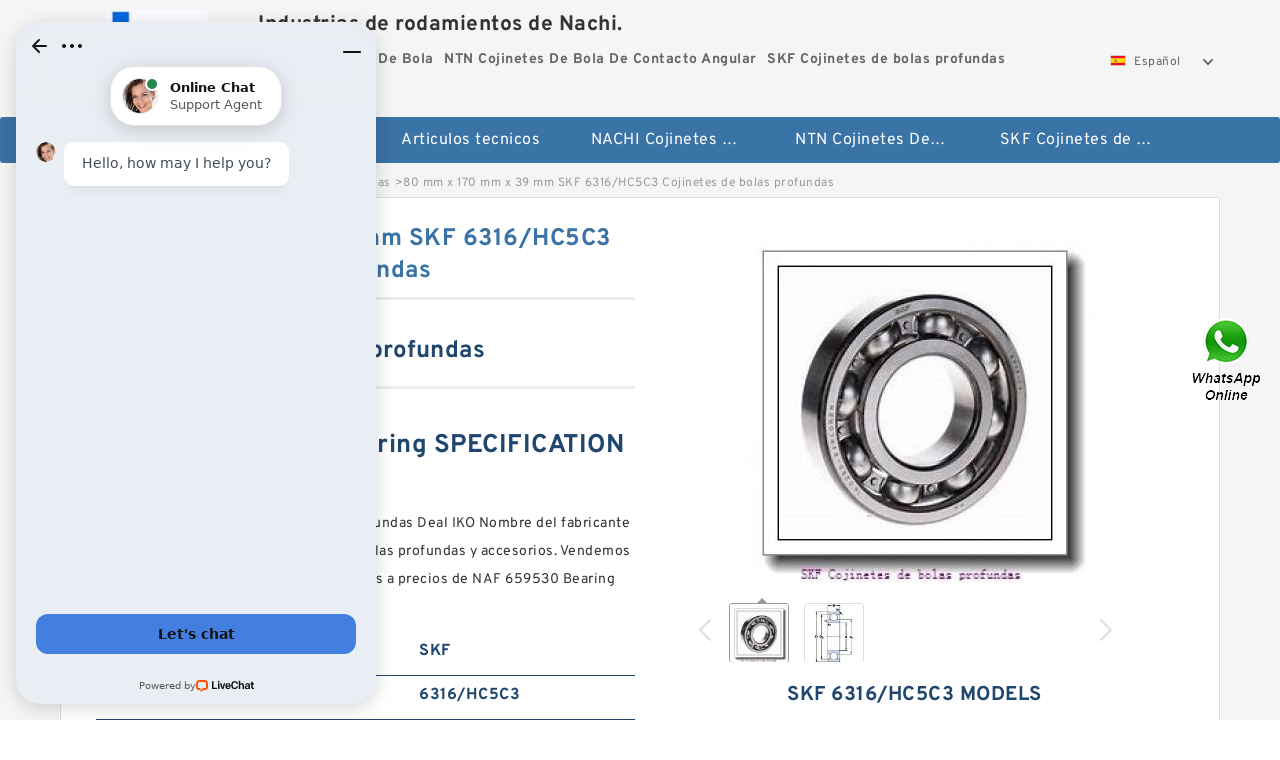

--- FILE ---
content_type: text/html; charset=UTF-8
request_url: https://dcrqk.com/am-65888-skf-6316-hc5c3-cojinetes-de-bolas-profundas.html
body_size: 15731
content:
<!DOCTYPE html PUBLIC "-//W3C//DTD XHTML 1.0 Transitional//EN" "http://www.w3.org/TR/xhtml1/DTD/xhtml1-transitional.dtd">
<html xmlns="http://www.w3.org/1999/xhtml" lang="es">
<head>

<meta http-equiv="Content-Type" content="text/html; charset=utf-8" />
<meta name="viewport" content="width=device-width, initial-scale=1.0, user-scalable=no, minimum-scale=1.0, maximum-scale=1.0"/>
<title>80 mm x 170 mm x 39 mm  SKF 6316/HC5C3 Cojinetes de bolas profundas - 6316/HC5C3 Rodamiento</title>
<link rel="canonical" href="https://dcrqk.com/am-65888-skf-6316-hc5c3-cojinetes-de-bolas-profundas.html" />
<link rel="alternate" media="only screen and (max-width:640)" href="https://m.dcrqk.com/am-65888-skf-6316-hc5c3-cojinetes-de-bolas-profundas.html">
<link type="text/css" rel="stylesheet" href="/media/sets/m1-parts1/common.css?v=2022021909" />
<link type="text/css" rel="stylesheet" href="/media/sets/m1-parts1/msma.css?v=2022021901" /><link type="text/css" rel="stylesheet" href="/media/sets/m1-parts1/shop.css?v=2022051002" />
<link type="text/css" rel="stylesheet" href="/media/sets/m1-parts1/bootstrap.min.css?v=2022022202" /><script type="application/ld+json">
[{"@context":"http:\/\/schema.org","@type":"Product","name":"80 mm x 170 mm x 39 mm  SKF 6316\/HC5C3 Cojinetes de bolas profundas","description":"Nombre del fabricante:IKO; Bearing number:NAF 659530; Di\u00e1metro (MM):95; Da max.:87 mm; Anchura (MM):30; Compra m\u00ednima:N\/A; Grupo de productos:B04144; Existencias:0.0; Valor nominal de la carga est\u00e1tica b\u00e1sica (C0):144 kN; B:30 mm; ","image":"https:\/\/dcrqk.com\/uploaded_images\/c21202-80-mm-x-170-mm-x-39-mm-skf-6316-hc5c3-cojinetes-de-bolas-profundas.jpg","brand":{"@type":"Brand","name":"SKF","logo":"https:\/\/dcrqk.com\/uploaded_images\/7238.jpg"},"sku":"6316\/HC5C3","mpn":"65888","review":{"@type":"Review","reviewRating":{"@type":"Rating","ratingValue":"4.9","bestRating":"5"},"author":{"@type":"Person","name":"Jason"}},"aggregateRating":{"@type":"AggregateRating","ratingValue":"4.9","reviewCount":"5"},"offers":{"@type":"AggregateOffer","offerCount":"2","lowPrice":"99.99","highPrice":"199.99","priceCurrency":"USD"}}]
</script>
<link type="text/css" rel="stylesheet" href="/media/sets/trade/online-chat.min.css" />
</head>
<body>

<div class="content">
    <div class="container">
        
        <div class="header fl-clr">
        <div class="col-xs-3 col-sm-2">
            <a href="/" class="shop-logo" title="Industrias de rodamientos de Nachi."><img src="https://dcrqk.com/uploaded_images/7238.jpg" alt="Industrias de rodamientos de Nachi." /></a>
            </div>
            <dl class="col-xs-9 col-sm-8">
                <dt>Industrias de rodamientos de Nachi.</dt>
                <dd>
                                    <strong>NACHI Cojinetes De Bola</strong> &nbsp;
                                    <strong>NTN Cojinetes De Bola De Contacto Angular</strong> &nbsp;
                                    <strong>SKF Cojinetes de bolas profundas</strong> &nbsp;
                                </dd>
            </dl>
                    <div class="select-flag" data-role="selectParent">
            <div class="select-box fl-clr" data-role="ShowParent">
                <span class="selectTxt" data-role="SearchShow"><img src="/media/langflags/es.png" width="16" height="11" />Español</span>
                <i></i>
            </div>
            <div class="selectMenu" style="display:none;" data-role="ListType">
                                <a href="http://es.dcrqk.com/"><img src="/media/langflags/es.png" width="16" height="11" />Español</a>
            </div>
        </div>        </div>
        </div>
                <!--header-->
   <div class="nav">
        <div class="navwidth">
            <ul>
                <li><a href="/">Inicio</a></li>
                <li><a href="/products.html">Stock Categories<!--<i></i>--></a>
                    <ul class="nav-list">
                                                <li><a href="https://dcrqk.com/factory-637-nachi-cojinetes-de-bola">NACHI Cojinetes De Bola</a></li>
                                                                                                <li><a href="https://dcrqk.com/factory-638-ntn-cojinetes-de-bola-de-contacto-angular">NTN Cojinetes De Bola De Contacto Angular</a></li>
                                                                                                <li><a href="https://dcrqk.com/factory-639-skf-cojinetes-de-bolas-profundas">SKF Cojinetes de bolas profundas</a></li>
                                                                                                <li><a href="https://dcrqk.com/factory-640-nsk-rodamientos-de-agujas">NSK Rodamientos De Agujas</a></li>
                                                                                                <li><a href="https://dcrqk.com/factory-641-toyana-rodamientos-de-rodillos">Toyana Rodamientos De Rodillos</a></li>
                                                                                                <li><a href="https://dcrqk.com/factory-642-timken-rodamientos-de-rodillos-c-nicos">Timken Rodamientos De Rodillos Cónicos</a></li>
                                                                                                <li><a href="https://dcrqk.com/factory-643-isb-rodamientos-de-rodillos-esf-ricos">ISB Rodamientos De Rodillos Esféricos</a></li>
                                                                                                <li><a href="https://dcrqk.com/factory-644-nmb-rodamientos-deslizantes">NMB Rodamientos Deslizantes</a></li>
                                                                    </ul>
                </li>
                                    <li><a href="/news/">Articulos tecnicos</a></li>
                                                                                                <li><a href="https://dcrqk.com/factory-637-nachi-cojinetes-de-bola">NACHI Cojinetes De Bola</a></li>
                                                                                                                        <li><a href="https://dcrqk.com/factory-638-ntn-cojinetes-de-bola-de-contacto-angular">NTN Cojinetes De Bola De Contacto Angular</a></li>
                                                                                                                        <li><a href="https://dcrqk.com/factory-639-skf-cojinetes-de-bolas-profundas">SKF Cojinetes de bolas profundas</a></li>
                                                                                                                                                                        </ul>
            <div class="dianji"><img src="/media/sets/m1-jixie1/t5.png"></div>
        <div class="there">
        	<div class="gbi">✖</div>
            <div class="thger">
                <p><a href="/">Inicio</p>
                <p><a href="/products.html">Stock Categories</a></p>
                                    <p><a href="/news/">Articulos tecnicos</a></p>
                                                                                                <p><a href="https://dcrqk.com/factory-637-nachi-cojinetes-de-bola">NACHI Cojinetes De Bola</a></p>
                                                                                                                        <p><a href="https://dcrqk.com/factory-638-ntn-cojinetes-de-bola-de-contacto-angular">NTN Cojinetes De Bola De Contacto Angular</a></p>
                                                                                                                        <p><a href="https://dcrqk.com/factory-639-skf-cojinetes-de-bolas-profundas">SKF Cojinetes de bolas profundas</a></p>
                                                                                                                                                                        </div>
        </div>
        </div>
     </div>
<div class="container">        <!--nav-->
        <div class="crumb">
                        <p><a href="/">Inicio</a>&gt;<a href="/products.html">Productos</a>&gt;<a href="https://dcrqk.com/factory-639-skf-cojinetes-de-bolas-profundas">SKF Cojinetes de bolas profundas</a>&gt;<span>80 mm x 170 mm x 39 mm  SKF 6316/HC5C3 Cojinetes de bolas profundas</span></p>
                
        </div>
        <!--crumb-->
        <div class="produce-show fl-clr">
            <div class="img-show col-xs-12 col-sm-12 col-md-6">
                <div class="tabContent">
                    <div class="big-img">
                        <ul>
                        <li>
                            <a href="https://dcrqk.com/pic-65888.html" title="80 mm x 170 mm x 39 mm  SKF 6316/HC5C3 Cojinetes de bolas profundas image" target="_blank">
                                <img src="https://dcrqk.com/uploaded_images/c21202-80-mm-x-170-mm-x-39-mm-skf-6316-hc5c3-cojinetes-de-bolas-profundas.jpg" alt="80 mm x 170 mm x 39 mm  SKF 6316/HC5C3 Cojinetes de bolas profundas" />
                            </a>
                        </li>
                        <li>
                            <a href="https://dcrqk.com/pic-65888.html" title="80 mm x 170 mm x 39 mm  SKF 6316/HC5C3 Cojinetes de bolas profundas image" target="_blank">
                                <img src="https://dcrqk.com/uploaded_images/c683-80-mm-x-170-mm-x-39-mm-skf-6316-hc5c3-cojinetes-de-bolas-profundas.jpg" alt="80 mm x 170 mm x 39 mm  SKF 6316/HC5C3 Cojinetes de bolas profundas" />
                            </a>
                        </li>
                        </ul>
                    </div>
                    <div class="small-img">
                        <div class="scroll">
                                <ul>
                                <li class="current"><img src="https://dcrqk.com/uploaded_images/m21202-80-mm-x-170-mm-x-39-mm-skf-6316-hc5c3-cojinetes-de-bolas-profundas.jpg" alt="80 mm x 170 mm x 39 mm  SKF 6316/HC5C3 Cojinetes de bolas profundas" /></li>
                                <li><img src="https://dcrqk.com/uploaded_images/m683-80-mm-x-170-mm-x-39-mm-skf-6316-hc5c3-cojinetes-de-bolas-profundas.jpg" alt="80 mm x 170 mm x 39 mm  SKF 6316/HC5C3 Cojinetes de bolas profundas" /></li>
                                </ul>
                        </div>
                        <div class="prev-next">
                        <a href="javascript:void(0);" class="prev"></a>
                        <a href="javascript:void(0);" class="next"></a>
                        </div>
                    </div>
                </div>
                <div class="ret_print">
                                        <h2>SKF 6316/HC5C3 MODELS</h2>
                                        <p class="ret_ms">Need a CAD or 3D Model?</p>
                                                            <div class="contact-btn fl-clr"><a href="/contactnow.html" rel="nofollow">Contacta ahora</a><a href="https://api.whatsapp.com/send?phone=+8617662977778&text=80 mm x 170 mm x 39 mm  SKF 6316/HC5C3 Cojinetes de bolas profundas From https://dcrqk.com/am-65888-skf-6316-hc5c3-cojinetes-de-bolas-profundas.html" class="chat-btn" rel="nofollow">WhatsApp</a><a href="https://api.whatsapp.com/send?phone=+8617662977778&text=Be Our Agent" class="chat-btn" rel="nofollow">Be Our Agent</a></div>
                </div>
            </div>
            <div class="simple-intro col-xs-12 col-sm-12 col-md-6">
                <div class="title"><h1>80 mm x 170 mm x 39 mm  SKF 6316/HC5C3 Cojinetes de bolas profundas</h1></div>
                <div class="product-category"><span>category</span><p>SKF Cojinetes de bolas profundas</p></div>
        		<div class="specificati">
                                        <h2>SKF 6316/HC5C3 Bearing SPECIFICATIONS</h2>
                                    </div>
                <ul>
                    <!-- Product Details -->
                    <li><p style="color: #333;">SKF 6316/HC5C3 Cojinetes de bolas profundas  Deal IKO Nombre del fabricante es su fuente de OEM SKF Cojinetes de bolas profundas y accesorios. Vendemos genuino SKF Cojinetes de bolas profundas a precios de NAF 659530 Bearing number descuento.</p></li>                                        <li class="specifications-list"><label>Marcas:</label><span>SKF</span></li>                                            <li class="specifications-list"><label>Número de Modelo:</label><h2>6316/HC5C3</h2></li>
                    
                                                                                                                                          <li class="specifications-list"><label>Nombre del fabricante:</label><span>IKO</span></li>
                                                                                                                             <li class="specifications-list"><label>Bearing number:</label><span>NAF 659530</span></li>
                                                                                                                             <li class="specifications-list"><label>Diámetro (MM):</label><span>95</span></li>
                                                                                                                             <li class="specifications-list"><label>Da max.:</label><span>87 mm</span></li>
                                                                                                                             <li class="specifications-list"><label>Anchura (MM):</label><span>30</span></li>
                                                                                                                             <li class="specifications-list"><label>Compra mínima:</label><span>N/A</span></li>
                                                                                                                             <li class="specifications-list"><label>Grupo de productos:</label><span>B04144</span></li>
                                                                                                                             <li class="specifications-list"><label>Existencias:</label><span>0.0</span></li>
                                                                                                                                                                                                                                                                                                    </ul>
            
            </div>
        </div>
        <div class="opacity-layer" id="opacity-layer"></div>
<div class="chat-layer">
    <div class="top">
        <input type="hidden" id="product_id" value="65888">
        <input type="hidden" id="chat_title" value="Inquiry About 80 mm x 170 mm x 39 mm  SKF 6316/HC5C3 Cojinetes de bolas profundas">
        <span class="company-name">Industrias de rodamientos de Nachi.</span>
        <p><em><i class="user"></i>Industrias de rodamientos de Nachi.</em><em><i class="address"></i>China</em></p>
        <a href="javascript:void(0);" class="close"></a>
    </div>
    <div class="msg-box" id="msg-box">
        <ul class="online-msg">
            <li class="left-msg"> <img src="/media/sets/trade/man.png" class="portrait"> <span><em
                        class="contactName">Industrias de rodamientos de Nachi.</em><i class="startTime">2020-07-10 09:46:19</i></span>
                <div class="txt-box"> Welcome to my shop! Glad to serve you! Please send your question! </div>
            </li>
        </ul>
    </div>
    <div class="send-box">
        <ul class="sendInfo fl-clr">
            <li>
                <label>*</label>
                <input type="text" class="txt" placeholder="Email" id="chat-email" validation-group="default">
                <span id="email_info"></span></li>
            <li>
                <label>*</label>
                <input type="text" class="txt" placeholder="Whatsapp" id="whatsapp">
            </li>
        </ul>
        <div class="checkBox">
            <label>Interested In:</label>
            <span>
                <input type="checkbox" class="check" value="1">
                Price</span> <span>
                <input type="checkbox" class="check" value="2">
                Inspection Certificate</span> <span>
                <input type="checkbox" class="check" value="3">
                Product Specifications</span> <span>
                <input type="checkbox" class="check" value="4">
                Company Profile</span> </div>
        <div class="send-area">
            <div class="leftarea">
                <textarea class="area" id="sendContent"
                    placeholder="Please enter the products and specific requirements you need to purchase."></textarea>
            </div>
            <a href="javascript:void(0)" class="send-btn default"></a>
        </div>
    </div>
</div>
        <!--produce-show-->
        <div class="product-detail">
            <div class="title"><h2>                                                                                                                                                                                                    80 mm x 170 mm x 39 mm  SKF 6316/HC5C3 Cojinetes de bolas profundas Sistema
                        </h2></div>
            <ul>
            <li class="specifications-list"><label>Nombre del fabricante:</label><span>IKO</span></li>
            <li class="specifications-list"><label>Bearing number:</label><span>NAF 659530</span></li>
            <li class="specifications-list"><label>Diámetro (MM):</label><span>95</span></li>
            <li class="specifications-list"><label>Da max.:</label><span>87 mm</span></li>
            <li class="specifications-list"><label>Anchura (MM):</label><span>30</span></li>
            <li class="specifications-list"><label>Compra mínima:</label><span>N/A</span></li>
            <li class="specifications-list"><label>Grupo de productos:</label><span>B04144</span></li>
            <li class="specifications-list"><label>Existencias:</label><span>0.0</span></li>
            <li class="specifications-list"><label>Valor nominal de la carga estática básica (C0):</label><span>144 kN</span></li>
            <li class="specifications-list"><label>B:</label><span>30 mm</span></li>
            <li class="specifications-list"><label>Size (mm):</label><span>80 mm x 170 mm x 39 mm </span></li>
                </ul>
        </div>

        
        <!--product-detail-->
        <div class="product-description">
            <div class="title"><!--<i></i>--><h2>SKF 6316/HC5C3                                                                                                                                             80 mm x 170 mm x 39 mm  SKF 6316/HC5C3 Cojinetes de bolas profundas Tecnología</h2>
            </div>
            <!--start_insert_rand_products--><table cellpadding="0" cellspacing="0"><tbody><tr><td width="11%" class="title-td">Infection on Soil</td><td width="22%">Physiological Acid</td><td width="11%" class="title-td">Chemical Character</td><td width="22%">Chemical Acid</td><td width="11%" class="title-td">Release Type</td><td width="22%">Quick</td></tr><tr><td width="11%" class="title-td">Type</td><td width="22%">Ammonium Nitrogen Fertilizer</td><td width="11%" class="title-td">MOQ</td><td width="22%">25 Tons</td><td width="11%" class="title-td">Trademark</td><td width="22%">OEM</td></tr><tr><td width="11%" class="title-td">Transport Package</td><td width="22%">25kg, 50kg, 1000kg</td><td width="11%" class="title-td">Origin</td><td width="22%">Handan, China</td><td width="11%" class="title-td">HS Code</td><td width="22%">3102210000</td></tr></tbody></table><table border="1"><tr><td align="left">Valor nominal de la carga útil básica (c)</td><td align="left">528 kN</td></tr><tr><td align="left">D</td><td align="left">260 mm</td></tr><tr><td align="left">Tamaño (MM)</td><td align="left">120x260x55</td></tr><tr><td align="left">Fw</td><td align="left">154 mm</td></tr><tr><td align="left">Bearing number</td><td align="left">NUP324 E</td></tr><tr><td align="left">C</td><td align="left">55 mm</td></tr><tr><td align="left">Anchura (MM)</td><td align="left">55</td></tr><tr><td align="left">Apertura (MM)</td><td align="left">120</td></tr><tr><td align="left">Peso</td><td align="left">14,11 Kg</td></tr><tr><td align="left">Marca</td><td align="left">CX</td></tr></table><br><div class='title'><i></i><h2>SKF 6316/HC5C3 Cojinetes de bolas profundas  y tipo de nota</h2></div><br/><ul class="product_ul fl-clr"><li><div style="background:#fff; "><h3 style="font-size:16px; font-weight:600; color:#222; margin-bottom:10px; height:72px;overflow:hidden"><a href="/ar-65668-skf-4218-atn9-cojinetes-de-bolas-profundas.html">SKF 4218 ATN9 Cojinetes de bolas profundas</a></h3>
                    <div style="height:151px;overflow:hidden" class="text">Ew:50.5 mm; Valor nominal de la carga estática básica (C0):89.6 kN; Apertura (MM):43.5; Velocidad de lubricación (grasa):6500 r/min; Diámetro (MM):50.5; Fw:43.5 mm; Bearing number:RF445134A; Marca:KOYO; Velocidad de lubricación:10000 r/min; Valor nominal de la carga útil básica (c):46.5 kN; </div>
                    <a href="/ar-65668-skf-4218-atn9-cojinetes-de-bolas-profundas.html" class="read-more-btn">Read More ...</a>
                    </div>
                  </li><li><div style="background:#fff; "><h3 style="font-size:16px; font-weight:600; color:#222; margin-bottom:10px; height:72px;overflow:hidden"><a href="/bh-65674-skf-yet207-cojinetes-de-bolas-profundas.html">SKF YET207 Cojinetes de bolas profundas</a></h3>
                    <div style="height:151px;overflow:hidden" class="text">d:45 mm; Apertura (MM):45; Marca:ILJIN; Bearing number:IJ131018; D:84 mm; C:39 mm; Anchura (MM):39; Diámetro (MM):84; Tamaño (MM):45x84x39; B:39 mm; </div>
                    <a href="/bh-65674-skf-yet207-cojinetes-de-bolas-profundas.html" class="read-more-btn">Read More ...</a>
                    </div>
                  </li><li><div style="background:#fff; "><h3 style="font-size:16px; font-weight:600; color:#222; margin-bottom:10px; height:72px;overflow:hidden"><a href="/au-65669-skf-16006-hr22q2-cojinetes-de-bolas-profundas.html">SKF 16006/HR22Q2 Cojinetes de bolas profundas</a></h3>
                    <div style="height:151px;overflow:hidden" class="text">A2:9 mm; Bearing number:MUFL006; A1:9 mm; S:6.5 mm; Perno:M10; d:30 mm; H:112 mm; L:70 mm; A:18 mm; A0:29 mm; </div>
                    <a href="/au-65669-skf-16006-hr22q2-cojinetes-de-bolas-profundas.html" class="read-more-btn">Read More ...</a>
                    </div>
                  </li><li><div style="background:#fff; "><h3 style="font-size:16px; font-weight:600; color:#222; margin-bottom:10px; height:72px;overflow:hidden"><a href="/ar-65666-skf-w-63800-2rs1-cojinetes-de-bolas-profundas.html">SKF W 63800-2RS1 Cojinetes de bolas profundas</a></h3>
                    <div style="height:151px;overflow:hidden" class="text">Apertura (MM):150; Velocidad de lubricación (grasa):1 100 r/min; d:150 mm; Velocidad de lubricación:1 400 r/min; Coeficiente de cálculo (Y2):2,9; Marca:NSK; Valor nominal de la carga estática básica (C0):1690 kN; Valor nominal de la carga útil básica (c):1220 kN; B:108 mm; Diámetro (MM):320; </div>
                    <a href="/ar-65666-skf-w-63800-2rs1-cojinetes-de-bolas-profundas.html" class="read-more-btn">Read More ...</a>
                    </div>
                  </li><li><div style="background:#fff; "><h3 style="font-size:16px; font-weight:600; color:#222; margin-bottom:10px; height:72px;overflow:hidden"><a href="/aw-65667-skf-607-2rsltn9-hc5c3wtf1-cojinetes-de-bolas-profundas.html">SKF 607-2RSLTN9/HC5C3WTF1 Cojinetes de bolas profundas</a></h3>
                    <div style="height:151px;overflow:hidden" class="text">C:9,65 mm; Bearing number:8SBT14; d:22,225 mm; B1:12,19 mm; Anchura (MM):9,65; d1:13,21 mm; Marca:Timken; Diámetro (MM):36,512; Tamaño (MM):22.225x36.512x9.65; Apertura (MM):22,225; </div>
                    <a href="/aw-65667-skf-607-2rsltn9-hc5c3wtf1-cojinetes-de-bolas-profundas.html" class="read-more-btn">Read More ...</a>
                    </div>
                  </li><li><div style="background:#fff; "><h3 style="font-size:16px; font-weight:600; color:#222; margin-bottom:10px; height:72px;overflow:hidden"><a href="/aw-65677-skf-e2-6303-2z-cojinetes-de-bolas-profundas.html">SKF E2.6303-2Z Cojinetes de bolas profundas</a></h3>
                    <div style="height:151px;overflow:hidden" class="text">Anchura exterior:2.205 Inch | 56 Mill; Proyecto del fabricante:61972 MA; D1 &asymp;:442.32 mm; Código Aduanero Uniforme:8482.10.50.68; Fabricante URL:http://www.skf.com; Cadena de palabras:Ball; Características internas:No; Taladro:14.173 Inch | 360 Mi; da min.:373 mm; Terminología:Bearing; </div>
                    <a href="/aw-65677-skf-e2-6303-2z-cojinetes-de-bolas-profundas.html" class="read-more-btn">Read More ...</a>
                    </div>
                  </li><li><div style="background:#fff; "><h3 style="font-size:16px; font-weight:600; color:#222; margin-bottom:10px; height:72px;overflow:hidden"><a href="/am-65672-skf-61819-cojinetes-de-bolas-profundas.html">SKF 61819 Cojinetes de bolas profundas</a></h3>
                    <div style="height:151px;overflow:hidden" class="text">B:12,700 mm; D:304,800 mm; Tamaño (MM):279.400x304.800x12.7; Bearing number:KXD110; Apertura (MM):279,400; Diámetro (MM):304,800; Anchura (MM):12,700; Marca:NTN; C:12,700 mm; d:279,400 mm; </div>
                    <a href="/am-65672-skf-61819-cojinetes-de-bolas-profundas.html" class="read-more-btn">Read More ...</a>
                    </div>
                  </li><li><div style="background:#fff; "><h3 style="font-size:16px; font-weight:600; color:#222; margin-bottom:10px; height:72px;overflow:hidden"><a href="/az-65679-skf-6219-2z-va201-cojinetes-de-bolas-profundas.html">SKF 6219-2Z/VA201 Cojinetes de bolas profundas</a></h3>
                    <div style="height:151px;overflow:hidden" class="text">Diámetro (MM):72; d:40 mm; Valor nominal de la carga móvil:32,500 N; D:72 mm; da2 (min):49.7 mm; Rodeo:Open; 2B:30 mm; Anchura:15 mm; Apertura:40 mm; Configuración:Single Row; </div>
                    <a href="/az-65679-skf-6219-2z-va201-cojinetes-de-bolas-profundas.html" class="read-more-btn">Read More ...</a>
                    </div>
                  </li><li><div style="background:#fff; "><h3 style="font-size:16px; font-weight:600; color:#222; margin-bottom:10px; height:72px;overflow:hidden"><a href="/af-65670-skf-w638-4-2rs1-cojinetes-de-bolas-profundas.html">SKF W638/4-2RS1 Cojinetes de bolas profundas</a></h3>
                    <div style="height:151px;overflow:hidden" class="text">Proyecto del fabricante:6212ZZNR; Incluye anillos de tarjetas:With Snap Ring; Varias categorías:Single Row Ball Bear; Grupo de productos:B00308; Bearing number:6212ZZNR; Anchura interior:0 Inch | 0 Millimete; Espacio interno:CN; Rodeo:2 Metal Shields; Material rodante:High Carbon Chrome S; Anillo de</div>
                    <a href="/af-65670-skf-w638-4-2rs1-cojinetes-de-bolas-profundas.html" class="read-more-btn">Read More ...</a>
                    </div>
                  </li><li><div style="background:#fff; "><h3 style="font-size:16px; font-weight:600; color:#222; margin-bottom:10px; height:72px;overflow:hidden"><a href="/az-65675-skf-w619-2-5-cojinetes-de-bolas-profundas.html">SKF W619/2.5 Cojinetes de bolas profundas</a></h3>
                    <div style="height:151px;overflow:hidden" class="text">B:72 mm; Apertura (MM):170; Marca:ISB; Valor nominal de la carga estática básica (C0):1156 kN; D:360 mm; C:72 mm; Peso:38,5 Kg; d:170 mm; Tamaño (MM):170x360x72; Bearing number:N 334; </div>
                    <a href="/az-65675-skf-w619-2-5-cojinetes-de-bolas-profundas.html" class="read-more-btn">Read More ...</a>
                    </div>
                  </li><li><div style="background:#fff; "><h3 style="font-size:16px; font-weight:600; color:#222; margin-bottom:10px; height:72px;overflow:hidden"><a href="/ar-65678-skf-6007nr-cojinetes-de-bolas-profundas.html">SKF 6007NR Cojinetes de bolas profundas</a></h3>
                    <div style="height:151px;overflow:hidden" class="text">Apertura (MM):12; Tamaño (MM):12x32x10; Peso:0,036 Kg; Anchura (MM):10; C:10 mm; d:12 mm; Valor nominal de la carga útil básica (c):7,6 kN; B:10 mm; Diámetro (MM):32; Bearing number:201PP; </div>
                    <a href="/ar-65678-skf-6007nr-cojinetes-de-bolas-profundas.html" class="read-more-btn">Read More ...</a>
                    </div>
                  </li><li><div style="background:#fff; "><h3 style="font-size:16px; font-weight:600; color:#222; margin-bottom:10px; height:72px;overflow:hidden"><a href="/au-65665-skf-w-639-2-5-r-2zs-cojinetes-de-bolas-profundas.html">SKF W 639/2.5 R-2ZS Cojinetes de bolas profundas</a></h3>
                    <div style="height:151px;overflow:hidden" class="text">Valor nominal de la carga útil básica (c):7,5 kN; J1:85 mm; C:68 mm; Marca:SKF; H2:55 mm; L:84 mm; Da:47 mm; N:10,5 mm; H1:69,5 mm; J:62 mm; </div>
                    <a href="/au-65665-skf-w-639-2-5-r-2zs-cojinetes-de-bolas-profundas.html" class="read-more-btn">Read More ...</a>
                    </div>
                  </li><li><div style="background:#fff; "><h3 style="font-size:16px; font-weight:600; color:#222; margin-bottom:10px; height:72px;overflow:hidden"><a href="/af-65671-skf-w638-3-2z-cojinetes-de-bolas-profundas.html">SKF W638/3-2Z Cojinetes de bolas profundas</a></h3>
                    <div style="height:151px;overflow:hidden" class="text">Valor nominal de la carga estática básica (C0):1430,8 kN; Tamaño (MM):220x340x90; d:220 mm; Marca:ISB; C:90 mm; Apertura (MM):220; B:90 mm; Anchura (MM):90; Bearing number:NN 3044 K/SPW33; Valor nominal de la carga útil básica (c):792,82 kN; </div>
                    <a href="/af-65671-skf-w638-3-2z-cojinetes-de-bolas-profundas.html" class="read-more-btn">Read More ...</a>
                    </div>
                  </li><li><div style="background:#fff; "><h3 style="font-size:16px; font-weight:600; color:#222; margin-bottom:10px; height:72px;overflow:hidden"><a href="/aw-65676-skf-d-w-er1458-cojinetes-de-bolas-profundas.html">SKF D/W ER1458 Cojinetes de bolas profundas</a></h3>
                    <div style="height:151px;overflow:hidden" class="text">Velocidad máxima (Petróleo) (X1000 RPM):5; Radio (min) (rs):1.500; Apertura (d):55.0000; Anchura (b):25.0000; Tamaño (MM):55x100x25; Anchura (MM):25; Valor nominal de la carga móvil (CR):94,000; Diámetro (MM):100; Apertura (MM):55; Diámetro exterior (d):100.0000; </div>
                    <a href="/aw-65676-skf-d-w-er1458-cojinetes-de-bolas-profundas.html" class="read-more-btn">Read More ...</a>
                    </div>
                  </li><li><div style="background:#fff; "><h3 style="font-size:16px; font-weight:600; color:#222; margin-bottom:10px; height:72px;overflow:hidden"><a href="/ar-65673-skf-w-628-cojinetes-de-bolas-profundas.html">SKF W 628 Cojinetes de bolas profundas</a></h3>
                    <div style="height:151px;overflow:hidden" class="text">Diámetro (MM):121,442; C_:17.462; Tipo de producto 3:TRBSR_ID_A; Cámara única:14.2; ra max.:3,5 mm; Valor nominal de la carga útil básica (c):89 kN; Shelby.:34306R/34478R; T:24,608 mm; CUP:0.316; ALPHA_:16.733; </div>
                    <a href="/ar-65673-skf-w-628-cojinetes-de-bolas-profundas.html" class="read-more-btn">Read More ...</a>
                    </div>
                  </li></ul><!--end_insert_rand_products-->
        </div>
        
        		<div class="product-inter">
        <div class="title">
            <h2>SKF 6316/HC5C3 INTERCHANGE</h2>
        </div>
        <div class="interchangeable-products">
        	<p>SKF Cojinetes de bolas profundas Part series 6316/HC5C3 is a potential replacement for these common bearing part numbers:</p>
            <ul>
            	<li class="col-xs-12 col-sm-6 col-md-6"><p><label>NSK</label><span>6316/HC5C3</span></p></li>
                <li class="col-xs-12 col-sm-6 col-md-6"><p><label>SKF</label><span>6316/HC5C3</span></p></li>
                <li class="col-xs-12 col-sm-6 col-md-6"><p><label>NTN</label><span>6316/HC5C3</span></p></li>
                <li class="col-xs-12 col-sm-6 col-md-6"><p><label>FAG</label><span>6316/HC5C3</span></p></li>
                <li class="col-xs-12 col-sm-6 col-md-6"><p><label>TIMKEN</label><span>6316/HC5C3</span></p></li>
                <li class="col-xs-12 col-sm-6 col-md-6"><p><label>KOYO</label><span>6316/HC5C3</span></p></li>
                <li class="col-xs-12 col-sm-6 col-md-6"><p><label>NACHI</label><span>6316/HC5C3</span></p></li>
                <li class="col-xs-12 col-sm-6 col-md-6"><p><label>DODGE</label><span>6316/HC5C3</span></p></li>
            </ul>
        </div>	
            </div>
        <!-- BEGIN COMMENT LIST -->
        <!-- END COMMENT LIST -->
        <!-- BEGIN PAGER -->
        <div class="main-content fl-clr">
            <div class="right-content" style="width: 980px; margin-left: 0;/* FIXME: */">
            </div>
        </div>
        <!-- END PAGER -->
        <!--product-description-->
 <div class="container">       

        <div class="contact-us">
            <div class="title"><h3>Contacto</h3></div>
            <div class="contact-info fl-clr">
                <div class="left-list col-xs-12 col-sm-12 col-md-4">
                    <img src="https://dcrqk.com/uploaded_images/7238.jpg" alt="" />
                    <dl>
                        <dt>Industrias de rodamientos de Nachi.</dt>
                        <dd><span>Dirección</span>120 elking Holmes Road, Illinois (Estados Unidos de América).</dd>
                        <dd><span>Teléfono de la empresa(Holario de trabajo)</span>847-890-1226</dd>
                        <dd><span>Fax</span></dd>
                    </dl>
                </div>
                <div class="right-list col-xs-12 col-sm-12 col-md-8">
                    <form action="/contactsave.html" id="form-inquiry" method="POST">
                    <ul class="fl-clr">
                        <li><label><i>*</i>Email</label><input type="text" class="txt1" id="email" name="email" value="" placeholder="Por favor, pone tu dirección de correo electrónico" /></li>
                        <li><label><i></i>To</label>Industrias de rodamientos de Nachi.</li>
                        <li><label><i>*</i>Tema</label><input type="text" class="txt1 txt-val" id="subject" name="subject" value="Consulta sobre 80 mm x 170 mm x 39 mm  SKF 6316/HC5C3 Cojinetes de bolas profundas" /></li>
                        <li class="fl-clr"><label><i></i>Pregunta rápida</label><div class="select fl-clr">
                            <ul class="fl-clr">
                                <li class="select">
                                    <a class="select-box" id="slt2" onclick="boxOut(2)">
                                        <span class="selectTxt" id="selectTxt2">Pregunta rápida</span>
                                        <i class="select-btn"><a href="javascript:void(0)" class="search-btn"></a></i>
                                    </a>
                                    <span class="selectMenu" id="selectMenu2" style="display:none;">
                                       <a href="javascript:void(0)" onclick="getvalue('Pregunta rápida','2')">Pregunta rápida</a>
                                       <a href="javascript:void(0)" onclick="getvalue('Estoy muy interesado en sus productos; ¿Podría enviarme alguna información de referencia de detalle?','2')">Estoy muy interesado en sus productos; ¿Podría enviarme alguna información de referencia de detalle?</a>
                                       <a href="javascript:void(0)" onclick="getvalue('¡Por favor envíeme la especificación de producto del detalle, gracias!','2')">¡Por favor envíeme la especificación de producto del detalle, gracias!</a>
                                       <a href="javascript:void(0)" onclick="getvalue('¡Por favor envíeme la especificación de producto del detalle, gracias!','2')">¡Por favor envíeme la especificación de producto del detalle, gracias!</a>
                                       <a href="javascript:void(0)" onclick="getvalue('Tenemos la intención de comprar este producto, ¿podría por favor enviarme el presupuesto y la cantidad mínima de pedido?','2')">Tenemos la intención de comprar este producto, ¿podría por favor enviarme el presupuesto y la cantidad mínima de pedido?</a>
                                    </span>
                                </li>
                            </ul>
                        </div>
                        <div class="tips">&nbsp;<em>Esta función es la función de pregunta rápida, seleccione los tipos de pregunta correspondiente, introduzca automáticamente el problema correspondiente, elimine su problema de escribir<i></i></em></div></li>
                        <li class="area-li"><label><i>*</i>Contenido</label>
                        <textarea class="area" id="area" name="message" placeholder="Introduzca la información de su consulta. Por ejemplo: el nombre del producto, el tamaño, el color, la cantidad mínima de pedido, el precio FOB, etc."></textarea></li>
                    </ul>
                    <div class="send-btn"><a href="">Enviar</a></div>
                    </form>
                </div>
            </div>
        </div><div class="recom-product">
            <div class="title">
                <h3>SKF Cojinetes de bolas profundas CATEGORIES</h3>
            </div>
            <ul class="fl-clr">
                <li class="col-xs-12 col-sm-6 col-md-6"><em></em>
                    <a href="https://dcrqk.com/factory-637-nachi-cojinetes-de-bola" rel="nofollow"><strong>NACHI Cojinetes De Bola</strong></a>
                </li>
                <li class="col-xs-12 col-sm-6 col-md-6"><em></em>
                    <a href="https://dcrqk.com/factory-638-ntn-cojinetes-de-bola-de-contacto-angular" rel="nofollow"><strong>NTN Cojinetes De Bola De Contacto Angular</strong></a>
                </li>
                <li class="col-xs-12 col-sm-6 col-md-6"><em></em>
                    <a href="https://dcrqk.com/factory-639-skf-cojinetes-de-bolas-profundas" rel="nofollow"><strong>SKF Cojinetes de bolas profundas</strong></a>
                </li>
                <li class="col-xs-12 col-sm-6 col-md-6"><em></em>
                    <a href="https://dcrqk.com/factory-640-nsk-rodamientos-de-agujas" rel="nofollow"><strong>NSK Rodamientos De Agujas</strong></a>
                </li>
                <li class="col-xs-12 col-sm-6 col-md-6"><em></em>
                    <a href="https://dcrqk.com/factory-641-toyana-rodamientos-de-rodillos" rel="nofollow"><strong>Toyana Rodamientos De Rodillos</strong></a>
                </li>
                <li class="col-xs-12 col-sm-6 col-md-6"><em></em>
                    <a href="https://dcrqk.com/factory-642-timken-rodamientos-de-rodillos-c-nicos" rel="nofollow"><strong>Timken Rodamientos De Rodillos Cónicos</strong></a>
                </li>
                <li class="col-xs-12 col-sm-6 col-md-6"><em></em>
                    <a href="https://dcrqk.com/factory-643-isb-rodamientos-de-rodillos-esf-ricos" rel="nofollow"><strong>ISB Rodamientos De Rodillos Esféricos</strong></a>
                </li>
                <li class="col-xs-12 col-sm-6 col-md-6"><em></em>
                    <a href="https://dcrqk.com/factory-644-nmb-rodamientos-deslizantes" rel="nofollow"><strong>NMB Rodamientos Deslizantes</strong></a>
                </li>
            </ul>
            <div class="slide-more">
                <a href="javascript:void(0);">More</a><i></i>
            </div>
        </div>
        <!--product categories-->
        <div class="new-products">
            <div class="title">
                        <h3>Customers Who Viewed SKF 6316/HC5C3 Bearing Also Viewed</h3>
                        </div>
            <div class="tab-content">
                <div class="tabs-list" id="tabs-list">
                    <ul class="fl-clr">
                        <li><a href="https://dcrqk.com/am-65888-skf-6316-hc5c3-cojinetes-de-bolas-profundas.html" title="80 mm x 170 mm x 39 mm  SKF 6316/HC5C3 Cojinetes de bolas profundas"><img src="https://dcrqk.com/uploaded_images/c21202-80-mm-x-170-mm-x-39-mm-skf-6316-hc5c3-cojinetes-de-bolas-profundas.jpg" alt="" /><i>80 mm x 170 mm x 39 mm  SKF 6316/HC5C3 Cojinetes de bolas profundas</i></a></li>
                        <li><a href="https://dcrqk.com/ar-65887-skf-w-61705-2rz-cojinetes-de-bolas-profundas.html" title="25 mm x 32 mm x 4 mm  SKF W 61705-2RZ Cojinetes de bolas profundas"><img src="https://dcrqk.com/uploaded_images/c21199-25-mm-x-32-mm-x-4-mm-skf-w-61705-2rz-cojinetes-de-bolas-profundas.jpg" alt="" /><i>25 mm x 32 mm x 4 mm  SKF W 61705-2RZ Cojinetes de bolas profundas</i></a></li>
                        <li><a href="https://dcrqk.com/am-65886-skf-16056-cojinetes-de-bolas-profundas.html" title="280 mm x 420 mm x 44 mm  SKF 16056 Cojinetes de bolas profundas"><img src="https://dcrqk.com/uploaded_images/c21203-280-mm-x-420-mm-x-44-mm-skf-16056-cojinetes-de-bolas-profundas.jpg" alt="" /><i>280 mm x 420 mm x 44 mm  SKF 16056 Cojinetes de bolas profundas</i></a></li>
                        <li><a href="https://dcrqk.com/aw-65885-skf-d-w-r2-2rs1-cojinetes-de-bolas-profundas.html" title="3,175 mm x 9,525 mm x 3,967 mm  SKF D/W R2-2RS1 Cojinetes de bolas profundas"><img src="https://dcrqk.com/uploaded_images/c21201-3-175-mm-x-9-525-mm-x-3-967-mm-skf-d-w-r2-2rs1-cojinetes-de-bolas-profundas.jpg" alt="" /><i>3,175 mm x 9,525 mm x 3,967 mm  SKF D/W R2-2RS1 Cojinetes de bolas profundas</i></a></li>
                        <li><a href="https://dcrqk.com/af-65884-skf-361202-r-cojinetes-de-bolas-profundas.html" title="15 mm x 40 mm x 11 mm  SKF 361202 R Cojinetes de bolas profundas"><img src="https://dcrqk.com/uploaded_images/c21205-15-mm-x-40-mm-x-11-mm-skf-361202-r-cojinetes-de-bolas-profundas.jpg" alt="" /><i>15 mm x 40 mm x 11 mm  SKF 361202 R Cojinetes de bolas profundas</i></a></li>
                    </ul>
                </div>
            </div>
        </div>
        </div>
        <!--new-products-->
    </div>
    <!--container-->
</div>
<!--content-->
<div style="clear:both; height:60px; width:100%;background-color:#f5f5f5;">&nbsp;</div>

<div class="footer">
<div class="container">
    <div class="foot">
        <ul class="col-xs-12 col-sm-12 col-md-6">
            <li><a href="/aboutus.html" rel="nofollow">Quiénes Somos</a>|</li>
            <li><a href="/contactus.html" rel="nofollow">Contacto</a>|</li>
            <li><a href="/directory.html">Mapa del Sitio</a></li>
            <li><a href="/sitemap/product.xml">Sitemaps</a></li>
        </ul>
<p class="col-xs-12 col-sm-12 col-md-6">Industrias de rodamientos de Nachi.. Copyright © 2017 - 2026 Reservados todos los derechos..</p>
    </div>
</div>
</div>   <div class="nav nav-fixed">
        <div class="navwidth">
            <ul>
                <li><a href="/">Inicio</a></li>
                <li><a href="/products.html">Stock Categories<!--<i></i>--></a>
                    <ul class="nav-list" style="width:228px;">
                                                <li><a href="https://dcrqk.com/factory-637-nachi-cojinetes-de-bola">NACHI Cojinetes De Bola</a></li>
                                                                                                <li><a href="https://dcrqk.com/factory-638-ntn-cojinetes-de-bola-de-contacto-angular">NTN Cojinetes De Bola De Contacto Angular</a></li>
                                                                                                <li><a href="https://dcrqk.com/factory-639-skf-cojinetes-de-bolas-profundas">SKF Cojinetes de bolas profundas</a></li>
                                                                                                <li><a href="https://dcrqk.com/factory-640-nsk-rodamientos-de-agujas">NSK Rodamientos De Agujas</a></li>
                                                                                                <li><a href="https://dcrqk.com/factory-641-toyana-rodamientos-de-rodillos">Toyana Rodamientos De Rodillos</a></li>
                                                                                                <li><a href="https://dcrqk.com/factory-642-timken-rodamientos-de-rodillos-c-nicos">Timken Rodamientos De Rodillos Cónicos</a></li>
                                                                                                <li><a href="https://dcrqk.com/factory-643-isb-rodamientos-de-rodillos-esf-ricos">ISB Rodamientos De Rodillos Esféricos</a></li>
                                                                                                <li><a href="https://dcrqk.com/factory-644-nmb-rodamientos-deslizantes">NMB Rodamientos Deslizantes</a></li>
                                                                    </ul>
                </li>
                                    <li><a href="/news/">Articulos tecnicos</a></li>
                                                                                                <li><a href="https://dcrqk.com/factory-637-nachi-cojinetes-de-bola">NACHI Cojinetes De Bola</a></li>
                                                                                                                        <li><a href="https://dcrqk.com/factory-638-ntn-cojinetes-de-bola-de-contacto-angular">NTN Cojinetes De Bola De Contacto Angular</a></li>
                                                                                                                        <li><a href="https://dcrqk.com/factory-639-skf-cojinetes-de-bolas-profundas">SKF Cojinetes de bolas profundas</a></li>
                                                                                                                                                                        </ul>
            <div class="dianji"><img src="/media/sets/m1-jixie1/t5.png"></div>
        <div class="there">
        	<div class="gbi">✖</div>
            <div class="thger">
                <p><a href="/">Inicio</p>
                <p><a href="/products.html">Stock Categories</a></p>
                                    <p><a href="/news/">Articulos tecnicos</a></p>
                                                                                                <p><a href="https://dcrqk.com/factory-637-nachi-cojinetes-de-bola">NACHI Cojinetes De Bola</a></p>
                                                                                                                        <p><a href="https://dcrqk.com/factory-638-ntn-cojinetes-de-bola-de-contacto-angular">NTN Cojinetes De Bola De Contacto Angular</a></p>
                                                                                                                        <p><a href="https://dcrqk.com/factory-639-skf-cojinetes-de-bolas-profundas">SKF Cojinetes de bolas profundas</a></p>
                                                                                                                                                                        </div>
        </div>
        </div>
     </div>
<div class="container"><script charset="utf-8" language="javascript" type="text/javascript" src="/media/sets/m1-parts1/jquery.min.js"></script>
<script charset="utf-8" language="javascript" type="text/javascript" src="/media/sets/m1-parts1/qazy.js"></script>
<script charset="utf-8" language="javascript" type="text/javascript" src="/media/sets/m1-parts1/jquery.cookie.min.js"></script>
<script charset="utf-8" language="javascript" type="text/javascript" src="/media/sets/m1-parts1/jquery.base64.min.js"></script>
<script>
	$(function(){
		$(".dianji").click(function(){
			if($(".there").is(":hidden")){
				$(".there").show();
			}else{
				$(".there").hide();
			}
		})	
		$(".gbi").click(function(){
			$(".there").hide();
		})	
	})
</script>
<script charset="utf-8" language="javascript" type="text/javascript" src="/media/sets/m1-parts1/product.js?t=201707191624"></script>
<!-- Start of LiveChat (www.livechat.com) code -->
<script>
window.__lc = window.__lc || {};
window.__lc.license = 11450548;
;(function(n,t,c){function i(n){return e._h?e._h.apply(null,n):e._q.push(n)}var e={_q:[],_h:null,_v:"2.0",on:function(){i(["on",c.call(arguments)])},once:function(){i(["once",c.call(arguments)])},off:function(){i(["off",c.call(arguments)])},get:function(){if(!e._h)throw new Error("[LiveChatWidget] You can't use getters before load.");return i(["get",c.call(arguments)])},call:function(){i(["call",c.call(arguments)])},init:function(){var n=t.createElement("script");n.async=!0,n.type="text/javascript",n.src="https://cdn.livechatinc.com/tracking.js",t.head.appendChild(n)}};!n.__lc.asyncInit&&e.init(),n.LiveChatWidget=n.LiveChatWidget||e}(window,document,[].slice))
</script>
<noscript><a href="https://www.livechat.com/chat-with/11450548/" rel="nofollow">Chat with us</a>, powered by <a href="https://www.livechat.com/?welcome" rel="noopener nofollow" target="_blank">LiveChat</a></noscript>
<!-- End of LiveChat code -->

<div style="position:fixed;z-index:999;cursor:pointer;right: 14px;top: 50%;transform: translateY(-50%);">
            <a href="javascript:window.location='https://api.whatsapp.com/send?phone=+6584259876&text='+document.title+' From '+document.URL" title="Contact Us">
            <div class="footer_webim">
                <img src="[data-uri]
FUlEQVR4Xu1cCZhVxZU+b9+6Xy/QzY4NNCCfIIugY0hURP0wgktwC5+KjsaNmJiQhMlMyKhZvgnB
xIkQ4xIn0SyKe0aNikFwRTQiIkKDLAJCN72/7tdvf3f+v27dx+u2sXnvNej49YX67r11T1Wd89ep
U6dO1WuRvqsPgS8kAoZhnIN0F1IN0qGuNnxYhXRHKpUa8XkAwnY0mYDgb6G9qTm3aaBEFqcAz+F0
OtM519MLBY4KYABqDdIp5NdmO9hkLBWV9mSb7A3tkv2RvdKRCokYhrgdAennHShVRSOlxFMqPof/
YDmAZ+AfANxvt9kH9wIGOVVxRAEDSPcjXYUkdrtdMRaKt8oHLe/Kq3Wr5KPoNtkZ2S4NiQMSS3aY
QAAJgupyuKXEVSLDPCNkuK9avlx+hhzfb7JU+gapelinrnct6E/OSeoCiI8YYBAmgaHjpPAEqyna
IC98/L/y2Md/lh3RGulIt4nH6ZIid1D8Tr+47C6IQVAJmkgqnZRIKiyhRAvuCfEYXhnsHiYz+s2S
ucMvl1ElY026VErVj3TEZMnG94g0kkwmjXQ6LS4XQEgb8vSeR2XZtl/IjvhW8bh8UuoqBVAlgIda
kgYJ7uDErgyVaZoMwwFlS4vNzneHxABec6xZ2uMdUiYDZN7QK+TGcYvE7fRIKpFEYZs4HI556KC/
FqBAPRbtdcASiYQCy+12K626bcO/yeP7H5JSv0/Kff3FYwsICABLls2GFnZlhMON2mkOUmW4gIlD
kraUtMWbpLatQSYWnSC3Hr9EplScLOlkWlJGip20COWW9Ch5ngS9Clg2WLtCH8r1r82X92PvyMji
4eK0u6FFGiQDupRl/E3eAZoyc2AJYBF0m5mhtM60b/qCOvLbx+GdYk845b8m/07OO+ZiSSVTJmhO
10wM0VV5YvKpxXoNsHjc1CyPxy2bmzbIZS/PlUajHramSpKwR4YNGpMRms1+QqeyvpKS9FkY6Ufi
jFGsLhc6oT5WK41trfKLKcvksuqrTdDSKfDh6TXZshF09kYvQLM+gN0Sr8crW5rfl0tXfU0abLVS
XTwCs19cCW4OL1MGKBAysjQmoznmgwmuZc3MPEt6Q2kmNVAkCrek3NFfUj6Rm9+6Sbzilwurvy7J
SFLi8bgBs9DroBVcIYD6CgB72evySGP8gFzy/Fz5Z2SdjCsfKUYKghEmbaOSRtK0XcDKDbfBHH5Z
XZZB5VO6UdPQxqlhC1K30y110XppD0fkyZnPyYmV06Uj0kEta4SD2783lMKqo2DAotEoLJJdXB6X
fO+Vm2T5h8tkQuUoTo7msAJYTrtTmuKN0h5tg2IVSdqWkBKvB05puXILOqOm1FGr4aFF7YQtwKNb
siO0U6o8o+Wl2W+KB/oWS8Q4+ZRhImjpLdAsq5pXfbFYbCGHIsF6ZfdquWvzctisgcK8JHynNOwJ
vYKPQnukVCrl55OWyV9PeVTuOelBqYCT3hQ+AJok7E7n1F1eVxrVBpKiBegdcDcG+QbLxubN8vO3
fywOl0McmFWhhc15CXeIQgVpWLgjbLgcLjGAymmPnyw1kc0yvKhSIIrSEhcYro83i08qZMWMx2RS
5aQMG49uf1Tmv3KpVJcMVh57JzvVw4jsOor5btXRnmiX9g6RlXNWysT+0yQajdA/uwLD88HeAC5v
DYtEIgsNjDuX2yWPbHtY3mxYDz+rRMIp9ryBmUqkNRmRhnCb3Db5JwosA1N+GjMYr3OGzZFq/0hp
irWA1rRHMXxjSuE5gZRE4nN2Yn6nd2gXNSyJlEDbXptXmlOt8tsNd6lh7bArLXugN8BiHXkDlkwl
l1K76DDev+kecXvAX9KmBIetVx5+U0dIppVNl69WnaP4TXESQD6Hlw8Fvj7yStnf2qZsGIeXQZeA
wsNzTyUSio75mFQOPlvDl3R6OBIsdgSBTMPnKHd65dmdz8rWls16cuktuAoATM10mJ3WHVgr79Vt
kWJ7QDFLu0VPPg4hEzC6pw4+WYJYBil7Q4G0hrD87OHnShCRieZYSGkZNSoN1UxCE1PQjiRAMJOZ
x2cCk+AzAct8J1hmZ8RB63Nh1ozXyUu7VovhQD5o29vbn+oN2PLSMDS+WC1m4MU9v/3viDY0isNw
QggKBkH18ABGUuIoV3ya0QU4GTrKkIAWjet/rMwbcYXUhdoBNrRKaYmpKQfvptaw7sxQZDsZOjPf
fMdwR9tOrD0dKZs8seUJ6YBNg5Flu+f2BmB5Oa7QkpsYfuFM+F7DJuUFYKmsZiybw65WiWSeziUF
UYBxOKr1oQken31ur4wMwgVJsKxeXfboi1nRxE86vqw7jXbYosNpl+3hzRKOtsO5rZBY9tq1AOTy
0jAIXEFjWheplZ31OxF6ISJAh+Bw6MH4mutBkf3hfRn2LGeTw8rn98relj2yfMMyKYZPlk5DCwCa
kdCJz90lAKLyee+S0phs8B+dJOJ3OeUjtP1+w1Zxup2d16JHGzC257I5YbBrZUfbDnHCfaCRp9ak
aMeAFD0FFxbJq3e9LrXttSrSQIPO5ISTeaD9gFz993+V3W27pAhGOq6GnKomc+ezlWijVOKo03d2
CMswTz3jrtb3nL0Z2YgY8t7+d5X60zY2NTXNLwArVTQ/DWNJqH99qAGuA8LKDgemdA47KhqGJOwH
1tswvh7Z2LhB1ux+Cb2spncIhQW6zyMPbfqrvFDzovQvDZizHcYlF1IElHdqIY21SnjmqoGTibKD
vJOGtDrPpDHz1ExLpMHD3tbdahamCwR/bMBRB6ylpcVh045mSwRgcfThHzUL8QplsxIqJeFpY9EE
w/Krdb9G5LQVAPqVUPFIXGaNOFuGVg6R1nAUWqFnR+UWmLMlBVYTiHqndukJpcvdNPiaXn+jkrFO
2rSWVJtarlrxtaMOWGlpqWnFaWCVeeVw4ILajLFTAHMmNA1w0A/XY+9bcs/au8XtdakgRXtHu4yp
HCNLpy+VSHNKoskE8qmZejjqIcZqD5msYZhNk1UulUZ0hOtZqn0vXvkPSTDqtSEEnRU9sINBB95V
cFDnu+Bu+EqdsviNxbAnG6Q0WKbC0e2t7XLx+Etk4eSbJdSEcIw9pTSy60X3hdVFEnFoWxKxe5XT
IwQqDERfEe1bFzqytceCPRDkBZiqE8yUB/qJHW6EipYCKW5GcDJwQnArUbSgxycJV0Kue+FaaUk0
STBQrIRPwfDdctZtMn/CfAk1xiQq2OxwwItCeTM5xIn621IRzIxOCUUT0oywTRrOqNuJdtCeo5uk
jDP3RMBauVdHdzgi0um/fGaA0Rb1L6+Uga5BSnAbGExDxbh3gdGl3gmiDf4QbUh5SUDW1q2TRSsX
id1tF7/bL+F4WHw2vyybfad894TvSFtLHNtwHYh+EAyC5ZCWWESGuqpkxZyH5a5Tl8tJ/aZLc1sE
wIXFibpdAFjRElwmPiOpoQheqjH0bVBpdmZZWRnXYQVd+WrY6gRmtWHFQ2R0v9Gw+5yByJQ5FO0E
SicyTcMPsaSsf0Du23i/3P7aUnHDtvmwgxQBIAFbkfzyrKXyx9kPoAOqpLaxFdoGjTMAXsIvS0/7
lcwefZ5cP/VGeWLu4/LAmQ/KuJLjpa6hDaC3K2ANpVHKHigQY+jEoqBPTho0TYwo+ctX1M745lUL
eusOzoqlzjKpKj8GAUF0JmyaCz3LIYId6c4JebRrxfC3ghUe+eHaf5ffb7hX3D439iY9EolH1FbZ
FRMulzXzXpaFU78v/lS5xA645Mdf/pFcMPYCiSFME+uISqWrQi6feJm8dPFq+c0Zv5UhviqJJGN0
GdQqQ4GGzorDe63yHSMDgwMwYyNMTiZ74cpraRQMBp8KtcKlwPWlISfKn2v+BNDsiAyAaQ5AGm/t
enTmESB7/UoDr1l1LUI5Ublx8k3ihH2KQehUNCpDigbLkhlLZP5xV8m25q1yPjQrEY9norexVAwz
AOyiq0hunHoDoiQuufYf3wA4XjWjUsVZPzv0hLKpEnDDz0OMH+vRf/YCXvk5rqbNN2NY54yeI8NL
hkvciJoGGMaYE4Gd924Sh0y5txj2r1gWvPItWbTm+xh8EfF6vcrOMKyciCfkuIpxcv7Y87BepbAc
UpgM0CFWUq4MrhbsUSICroacHTR2aHmEbgo2jS6cMFeFqg10oGHYZnymgIHxGdEYNKJ4mJw9cqa0
xhJKKBuEskMCMt5dcuAbJ4F+nmIZXF4qSzYulQv+doGs3feG2vxFZBQ2yQlv3YyFqaAIgOeMmQGM
hh2BS15P7nxUfEVEDG07oV0um7QlwjK5eIp8afB0SSDcRDckWFpcsMFXs2++qBcVFa1W+9dwThdM
+LYEnYh5YXMDMGG2gpH/1GQO2aArINX9B8jqxn/Iuc9+Vf7jjR9iT3Or2vClphIoJrWhq49O8Jkz
L4G8D3bwn03rpTJQBpOASAiyk0hh2K+rxl8u5f4KteJAfq8dHyjIEiKmPx4e+kZGHhau+abcUbNc
xvcbjOFJO3Y4XWESOQBuB8LZ+9tCMgDHm84afK7MHXGRTB4wWSq8A/SO+MH66jsOyB82/0l+tuFH
Ul7shwPtw7DFhgu0cB82Vqrdx8oL566UUneFcniLAt7D4ubwOT4cykPQtIfbDZ/bJw04RzH7hRlS
l9wDzYE3n1mSfBqvZkyL27Z0zDnLhjCcasNYd8ImjQkeL5NKTpCzh8+SIcGhED4sb+17Wx7D4ZYN
rW/JQH+5BHDyhwFLdlAMs+Guhjp5/MxHZPaoCyWMdarL7Vzscbt+WoCInYoWjHwkGqlBXGqMD4dN
7q+5W77z9vUysmRE1iTZzQ73IblngBFDGsB14LxYYzSEKEgU3r9bAg4MecyqbYk2+FkeGYBVhsNw
qUmBQnDC2NS4U26qXiBLv7JMYhGEDNELfl/vHhnIy63IlheM4jiODYIlZF39G+JDnN+LeBcWPoqM
XnauFxfvAcT6g0VF6tgAweORA9ZdHhgmbqxhVdwNuulGWzRvNc27ZWblTLnlxJ8jgouQENr3+wK5
N94DswUDhjjTEA9mt49ad8iaA8/KwOJK5W1jTjMB42pcX5kQSxcf7VA6aO1WBtxFOE9m1nNwD9Pc
9ySgNS07ZGJwstx7yu/VAT0eE8CM+0SuHXU49IUDRqkwM73a8JKEsMk80jNWhXh4OI5LIg4x5bNB
I3qru+mXeW1uHEaJAKztMjV4stw3/Q9weo8Rujr6TMXXDgeAXGkKAgz7hX/kcKR9f3rvCvF7A2qm
sjkRjkZmK45btsVDOJIZULOdedoQDqd1NsxcevYYrrG0yhLOiYhIM85q1IX2ycUD58lPp/1SKv2D
JIZ1qRPHQHv7AEo2qAV1Oo8U4fCa7GnfJbNePFECAexNQpua4X07oAGjAtUypWSq7OzYKa+3vApn
tRTryVINEJs23Y9uV1EEUnNHx1MdbAF5GIZ/X3i3BI1iWTT6Vrl09JVYkpkHT+DYvg9+JuSqNbnQ
F6RhKpCH/w9t+x/5oKFeqtIRGV8+Qc7qd47MHDhLTqo4BdpVrIbOH7f/Th7Z+4DsCm+TYk+J+B3F
6lQPN0Ro77rrOZr1JKIi3MSNpTrUEdAiW5lcNGCeLBizUEaVjkOIFs4qFu5up+tpu8MxJxfh86HN
W8Ow0XAvohLXxOMx+cYLl4mvxC1zhp8vMwafjVhXkckLNCKBTQ8nQz1QFzqcf9v7sLwCz/6dljcl
7UTcn5ODsnVUNdMf40VH1LzzaEFKqr3HyvT+p8k5g+bK+P6TVd3cy6R3jyjFFJRfnw8AuZbJGzAs
ftUkFklEJAzfqCJwcENGbbNxCNlstyK9i/erIdZsLs55cedofdObsi+6W3gWdlvbZqmN18LxRGQV
/1z4VwLnd3TRGBlTehzs3yA5PniClPn6mSCah89Y/3OITJydq9CfCT00zGCCW6EuAoh3/uLjkFtZ
+H6DKtPliiaiRmOk3qjt2GfUhj826jtqjbZYKFO3RY6tNLSBfSTDeOwzETrfRsHw1yzAANTd+dSD
cisIsgX4J1DUGaRRdIbxDtIx+bT1mZcB4weQfnMkGEG9E5EmHYm6++rsQ6APgT4E+hDoQ6APgT4E
+hD4AiCwfft2/pjauPTSSzv9YgLvK5i/YMGCZdlijhkzZg/SZubxjvRBITDcd999l69YsSLnk87g
69fkj0vMDRs2VBXCQ05lAdgQDdhTVsHXXnvtBM0MgcyEfCHcVczHfT6YHKHLPZRTg1nEp59++kus
A3WNyaUO8IewhXnAkOm5555Tf7ngSF6ZjdwBAwbU64bMYDyuO++88wdag3gUOhN6X7JkyS+gUR8D
xAf2799PoGXatGnrbr/99htJBwBeRAdUWPVAc84D/S5LsMWLF/+Y3+rq6gLMW7Vq1Wl8nzhx4hbk
eZigOXda9Khvte68TliAv0XMAO29vO/du7fTWhPlnmMd6Ngr0P5WPoP2t1YlAJjtMu+/mfgMug/R
1rRODXX3gh8r4GeaSti3+R2Vnc53CPcTVLIf4DzOfDR+mWbiSr4DpG/phj7CnQceVG+DAbXW1MMs
owXWd+ZDo0ZZ7xazLAMeXsnO19+2gMdMZ6L8BcwHXw9bIwG83mbJBtC9WXWos9VZbc/VvN/chUbx
CXl3WPV86h2EDUh7NdMvszA1BXkfgbFHmY/nbbRfYF4dbgAwyzVAy5HntHoN9I901xgAv470HM78
DvpT+Q7gv8N3tMc/3kGmm/GMkGr3F0B9TfM3CHQ8ZsjOXmNRozOqNRhpgHuRBmih5vUezTt+waVA
f4wKA5BLKB/zUP7YHkEDcS0TGjhfV6wMPfJ2gpk3aJizhdXfqFkGGivTANCOUDNv1QAMYjldNtPL
WoOpoTeRHm2qXuelwbZ6m/xcmM28xR/auMXK55BD2m69Z8mQCT9BE0/SAKnRAnp1Jh3gZDrGahu0
J/YIGIifRCWNAOdVVmSNZWoY85Hq+ayHL7VBzazaaKv6AcC3NQDn0RaBfh+10wJIq3sGYMtWde1R
AmjN0LqTONHwR1a2bHvIb9lJT16iO4ya/A1LcDxfozvzNtAxfKvKok6/rtutRxhHVs+xN6qmVYk1
BFmRBaBm/EqLgazhRJDUhXI8KcNeGw2h+bs/atst/AaG5/Fd96yi5+ShmeYE8IkLdVxsCanrUFp+
qASeZmie1ZBFhygNY+eyw5lHGot3zetxpAGfPINBBaAN7fnSRlMxk62SGjxlDNEbNKbqgjbdTFpt
gFWeHhbsNYee5j8hnGXfIATD2ZnvdBNQnv5cd5PEeRY9aDZbWm7xYk1GnEyo2awDdO00Mdn1aaXI
jASrw7JpwPcZPaNlIvyfLEh3IbsA3uljqek5O18bfDqM6g/haOObRg89Y9FpF0IBAIAX8J49hLOm
8xpdxyBrItFCfwwQ1C426lqMW1praieZ9GycZnvUbt3OenY8QDnAd2obgFaarDWP2jZTuxpK8w8b
rMNC9P8JkWXw0UHfOxTLnMgIojVZHa5oBW3kHm4jR5tu48aNyvEcNmwYQfnERYM/atSoKoC2CQ57
cy785X1kM5dGjjatdh9k7Nixm7pre9u2bXQjjDPPPPPpo81bX3t9CPQh0IfAFwIBhnAsf40GFc9/
0QvxXOVTwUAW0l57Gn7S7blW8rmmh0B3EKTuUi5RVDicw1gHHNtnP9cCF8KctSThskmvz1R1lleP
/D1W/aRB2sYlEIOMBEfH0xQJwJ2l827gu7UwB/0U/a5CSXifZIWmrbib1QbqmIM2uGpQHcj3QuTr
9bIWc3o50ql+K/TMGJcVLNQAdtJGKzStlz4ZIa3IAbzxICu2vHNrvZoFitoLsDqvq6ajI6f3luAF
Oa5g5Ctbt24dw/UgwssMvHW6Kisr63RGygplg36otk02ALqK37G+K+YdmnMW73A4t9AbB+0Q0LwM
bzwE0Fx4r+L366677g7cbNDOb/I9FAoF8d19zTXXPMj1IMpyLcnvamm0adOmSZ8LwBBDH05GTj31
VCV41+udd975F+bhh1ztYHoinyHEd2fNmrVa06oOw/c2CozY/pcpMMHHpUIu06dPV7Tr16//Eu8E
cOHChYz381Ll8fvN0Jo1axTYAHU4lj0qagq6pZou75OWXWUqSMOsyvbs2VPVtWLaMDB/DCMB0JDw
jh07VETjjDPOeJ53AFTEzQ8OOwC0tba2VoE/ZcqUdbwDYO4IyYQJE9bzDi0q5f3666+/w2rrmWee
uYTP0MgP8F1FfNkhuJmn2XUCcJ22CLvymst7QYCNGzdO7UXefffdP7AiqnynLbKYvPbaa5U2rFy5
Uv0RsYEDBzJgKABI/eFtAPQm7zU1NeN5x+7T67wDYA4rBQbvWFArDYU2ZRbL0PChzING7Rw6dKia
XADi+YzFWSEedMhWa/8hF2COGK2epQ7lUqg4FrSJIeBOmxTWro9lZ7LjUyyTZfBV/Mra9KBm8j0r
5sXNGtpBh7aJnXixYmlHDIB8KtY7QBlGGZKG4VW9z8vacNWBQZWnhw4DeCq6CWHXElTG5JEGdgWY
7wBxi1Wnnjgyu026Y0qzOzAXHzAfufvK9CHQh0AfAn0IfMER+D8kTI9D97OsdQAAAABJRU5ErkJg
gg==" alt="Contact Us">
            </div>
        </a>
    
    </div><script charset="utf-8" type="text/javascript" src="/media/sets/trade/online-chat.min.js?v=0807"></script>
<!--27e76ef6b60400df7c6bedfb807191d6--><!--OMS6--><script defer src="https://static.cloudflareinsights.com/beacon.min.js/vcd15cbe7772f49c399c6a5babf22c1241717689176015" integrity="sha512-ZpsOmlRQV6y907TI0dKBHq9Md29nnaEIPlkf84rnaERnq6zvWvPUqr2ft8M1aS28oN72PdrCzSjY4U6VaAw1EQ==" data-cf-beacon='{"version":"2024.11.0","token":"b2c79f9aa54041439509a782f53a6909","r":1,"server_timing":{"name":{"cfCacheStatus":true,"cfEdge":true,"cfExtPri":true,"cfL4":true,"cfOrigin":true,"cfSpeedBrain":true},"location_startswith":null}}' crossorigin="anonymous"></script>
</body>
</html>


--- FILE ---
content_type: application/javascript; charset=utf-8
request_url: https://cdn.livechatinc.com/widget/static/js/19.C1orDPLN.chunk.js
body_size: 45695
content:
import{v as e,a4 as t,a5 as n,a6 as r,a7 as a,a8 as i,a9 as o,w as l,M as s,O as c,aa as u,ab as d,ac as m,ad as p,J as g,z as h,K as f,S as b,H as x,ae as v,af as y,ag as w,ah as C,D as E,ai as k,aj as S,ak as L,al as z,Q as T,am as _,an as R,ao as M,V as B,U as F,ap as I,aq as P,I as A,ar as O,as as V,g as j,at as D,i as W,au as H,T as q,av as N,aw as U,ax as Y,ay as Z,az as K,aA as X,aB as G,B as Q,aC as J,aD as $,L as ee,aE as te,aF as ne,aG as re,aH as ae,aI as ie,aJ as oe,aK as le,aL as se,aM as ce,aN as ue,aO as de,aP as me,aQ as pe,aR as ge,aS as he,aT as fe,aU as be,aV as xe,aW as ve,aX as ye,aY as we,aZ as Ce,a_ as Ee,a$ as ke,R as Se,b0 as Le,b1 as ze,b2 as Te,b3 as _e,b4 as Re,b5 as Me,b6 as Be,b7 as Fe,b8 as Ie,b9 as Pe,N as Ae,ba as Oe,bb as Ve,bc as je,bd as De,_ as We,be as He,bf as qe,bg as Ne,bh as Ue,bi as Ye,p as Ze}from"./2.Be5ribjX.chunk.js";import{r as Ke,n as Xe,u as Ge,c as Qe,_ as Je,v as $e}from"./3.9l_4saF0.chunk.js";import{T as et,dK as tt,dL as nt,dM as rt,dN as at,cD as it,ac as ot,X as lt,bG as st,dO as ct,L as ut,dH as dt,dI as mt,as as pt,ch as gt,c1 as ht,cA as ft,dP as bt,dQ as xt,cs as vt,dR as yt,B as wt,dS as Ct,dT as Et,dU as kt,dV as St,ce as Lt,bB as zt,dW as Tt,an as _t,dx as Rt,dX as Mt,dY as Bt,dZ as Ft,d_ as It,d$ as Pt,e0 as At,d3 as Ot,du as Vt,aS as jt,P as Dt,e1 as Wt,cF as Ht,ah as qt,e2 as Nt,e3 as Ut,e4 as Yt,e5 as Zt,cr as Kt,e6 as Xt,O as Gt,e7 as Qt,e8 as Jt,e9 as $t,cG as en,aW as tn,ea as nn,eb as rn,cq as an,ec as on,ed as ln,ee as sn,aq as cn,ef as un,aR as dn,eg as mn,eh as pn,ei as gn,ej as hn,ek as fn,el as bn,aY as xn,U as vn,em as yn,en as wn,eo as Cn,ep as En}from"./5.BM3pt7q1.chunk.js";import{t as kn,I as Sn,E as Ln,R as zn,T as Tn,C as _n,F as Rn,a as Mn,M as Bn,u as Fn,V as In,A as Pn,b as An,c as On,d as Vn,H as jn,e as Dn,S as Wn,f as Hn,g as qn,h as Nn,i as Un,j as Yn,k as Zn,l as Kn,m as Xn,n as Gn,o as Qn,p as Jn,q as $n,r as er,s as tr,v as nr,w as rr,x as ar,L as ir,Q as or,y as lr,z as sr,B as cr,D as ur,G as dr}from"./23.CVZDQd95.chunk.js";import{e as mr}from"./6.B84EqhVP.chunk.js";import{j as pr,T as gr,L as hr}from"./17.DvEHWr9U.chunk.js";import{u as fr}from"./18.CkhoIvUD.chunk.js";const br=e=>t.useSubscription({getCurrentValue:e.get,subscribe:e.subscribe}),xr='[role="row"]',vr='[role="gridcell"]';function yr(e){let{mainElementRef:t,itemsCount:r,startAt:a="last",tableEdgeReached:i=Xe}=e;const[o,l]=Ke.useState(r),s=Ke.useRef(!1),c=Ke.useRef(!1),u=Ke.useRef(null),d=Ke.useRef(null),m=Ke.useRef(null);n("keydown",e=>{"Tab"===e.key&&(s.current=!0)}),n("keyup",e=>{"Tab"===e.key&&(s.current=!1)});const p=e=>e?kn(e.querySelectorAll("a, button, input, textarea, select")):[],g=Ke.useCallback(e=>"first"===a?e[0]:et(e),[a]),h=Ke.useCallback(()=>{const e=(t,n)=>{const r=t[n+"Sibling"];return r?r.querySelector(vr)?r:e(r,n):null},n=window.MutationObserver||window.WebKitMutationObserver,r=new n(()=>{if(!c.current&&!m.current.contains(document.activeElement))return;x(m.current);const e=p(m.current);e.forEach(e=>{e.tabIndex=0,e.addEventListener("blur",o)}),b(m.current,!1),e.length&&!m.current.contains(document.activeElement)&&e[0].focus()}),a=new n(n=>{for(const o of n)for(const n of kn(o.removedNodes))if(n===m.current||n.contains(m.current)){var a,i;const n=e(o,"next")||e(o,"previous")||(null==(a=et(kn((null==(i=t.current)?void 0:i.querySelectorAll(xr))||[])))?void 0:a.parentElement);return void(n&&(r.disconnect(),u.current=n,d.current=n.querySelector(xr),m.current=n.querySelector(vr),b(m.current)))}}),o=e=>{const t=e.target===m.current,n=e.relatedTarget===m.current,r=m.current.contains(e.target),a=m.current.contains(e.relatedTarget);if(s.current&&e.relatedTarget&&!t&&(!a||n))return e.preventDefault(),void requestAnimationFrame(()=>e.target.focus());r&&!a&&l()},l=()=>{p(m.current).forEach(e=>{e.tabIndex=-1,e.removeEventListener("blur",o)})},h=e=>{" "===e.key&&e.target===m.current&&e.preventDefault()},f=e=>{switch(e.key){case" ":case"Enter":return void(e.target===m.current&&(e.preventDefault(),(()=>{const e=p(m.current).filter(e=>!e.disabled);e.forEach(e=>{e.tabIndex=0,e.addEventListener("blur",o)}),e.length&&e[0].focus(),c.current=!0})()));case"Escape":return e.preventDefault(),l(),void requestAnimationFrame(()=>m.current.focus())}},b=function(e,t){void 0===t&&(t=!0),e.tabIndex=0,t&&e.focus(),e.addEventListener("keyup",f),e.addEventListener("keydown",h),e.addEventListener("blur",o),r.observe(e,{childList:!0,subtree:!0})},x=e=>{e.tabIndex=-1,e.removeEventListener("keyup",f),e.removeEventListener("keydown",h),e.removeEventListener("blur",o),r.disconnect()},v=e=>{const t=e+"ElementSibling";if(!d.current||!u.current||!d.current[t]&&!u.current[t])return void i(e);let n=null,r=d.current,a=u.current;for(;!n;)if(r&&r[t])r=r[t],n=r.querySelector(vr);else{if(!a||!a[t])return void i(e);if(a=a[t],a.attributes.role&&"row"===a.attributes.role.value)r=a;else{const t=a.querySelectorAll(xr);r="previous"===e?g(t):t[0]}n=r?r.querySelector(vr):null}a!==u.current&&(u.current=a),r!==d.current&&(d.current=r),n!==m.current&&(x(m.current),b(n),m.current=n)},y=e=>{if((e=>{var t,n;const r=e.target;return"TEXTAREA"===r.tagName||"INPUT"===r.tagName&&"text"===(null==(t=r.attributes.type)?void 0:t.value)||"INPUT"===r.tagName&&"email"===(null==(n=r.attributes.type)?void 0:n.value)})(e))e.stopPropagation();else if(!(e=>{var t;return["menu","menuitem"].includes(null==(t=e.target.attributes.getNamedItem("role"))?void 0:t.value)})(e))switch(e.key){case"ArrowUp":case"ArrowLeft":return e.preventDefault(),void v("previous");case"ArrowDown":case"ArrowRight":return e.preventDefault(),void v("next");default:return}};m.current&&b(m.current,!1);const w=t.current;return w.addEventListener("keydown",y),a.observe(w,{childList:!0,subtree:!0}),()=>{r.disconnect(),w.removeEventListener("keydown",y),a.disconnect()}},[m,t,d,u,i,g]);Ke.useEffect(()=>{const e=setTimeout(()=>l(r),100);return()=>clearTimeout(e)},[r]),Ke.useEffect(()=>{if(!t.current||!t.current.children.length)return;t.current.tabIndex=-1;const e=t.current.contains(document.activeElement);p(t.current).forEach(e=>{e.tabIndex=-1}),kn(t.current.querySelectorAll(vr)).forEach(t=>{e&&t===m.current||(t.tabIndex=-1)});const n=g(kn(t.current.children)),r=n?n.querySelector(vr):null,a=p(r),i=r&&r!==document.activeElement&&r.contains(document.activeElement),o=()=>a.forEach(e=>{e.tabIndex=0});if(i?o():a.forEach(e=>{e.addEventListener("focus",o)}),!e||i){if(u.current=g(kn(t.current.children)),!u.current)return;const e=u.current.attributes.role;if(d.current=e&&"row"===e.value?u.current:g(kn(u.current.querySelectorAll(xr))),u.current.attributes.role&&"row"===u.current.attributes.role.value?d.current=u.current:d.current=g(kn(u.current.querySelectorAll(xr))),!d.current)return;if(m.current=d.current.querySelector(vr),!m.current)return}const l=h();return()=>{l(),a.forEach(e=>{e.removeEventListener("focus",o)})}},[m,d,u,t,h,o,g])}const wr=function(e,t){void 0===e&&(e=!1),void 0===t&&(t=1e3);const[n,r]=Ke.useState(!1);return Ke.useEffect(()=>{let n;const a=()=>{e||(r(!0),n=window.setTimeout(()=>{r(!1)},t))};return window.addEventListener("beforeunload",a),()=>{window.removeEventListener("beforeunload",a),n&&window.clearTimeout(n)}},[e,t]),n},Cr=e=>{const[t,n]=Ge.useState(window.matchMedia(e).matches);return Ge.useEffect(()=>{const t=window.matchMedia(e),r=()=>{n(t.matches)};try{t.addEventListener("change",r)}catch(a){t.addListener&&t.addListener(r)}return r(),()=>{try{t.removeEventListener("change",r)}catch(e){t.removeListener&&t.removeListener(r)}}},[e]),t};function Er(){return Er=Object.assign?Object.assign.bind():function(e){for(var t=1;t<arguments.length;t++){var n=arguments[t];for(var r in n)({}).hasOwnProperty.call(n,r)&&(e[r]=n[r])}return e},Er.apply(null,arguments)}const kr=e=>Ke.createElement("svg",Er({height:"18px",viewBox:"0 0 21 18",width:"21px"},e),Ke.createElement("path",{d:"M9.05674797,7.10056554 L9.13703813,7.13553157 L25.4390381,15.1015316 L25.5284558,15.1506535 L25.6286153,15.2222405 C25.7452987,15.313793 25.8339182,15.4266828 25.895416,15.5505399 L25.9423517,15.6622033 L25.9751927,15.7773803 L25.9891204,15.8509608 L25.998657,15.9475578 L25.9972397,16.0748669 L25.9800642,16.201216 L25.9701282,16.2435678 C25.9550365,16.3071288 25.9331784,16.3694784 25.9050831,16.4294253 L25.8937351,16.4490792 C25.8488724,16.5422577 25.7878083,16.6290528 25.7112518,16.7055442 L25.609137,16.7931281 L25.539527,16.8424479 L25.4390381,16.8984684 L9.05674797,24.8994345 C8.4880852,25.1179893 7.84373932,24.9716543 7.42618713,24.5298922 C7.02348961,24.1049956 6.89354829,23.48994 7.08502271,22.9526995 L9.44381329,15.9994998 L7.08997091,9.06153122 C6.90991684,8.5560159 7.00409914,7.99707209 7.33051276,7.58090053 L7.4252609,7.47108641 C7.84373932,7.02834566 8.4880852,6.8820107 9.05674797,7.10056554 Z M20.6761421,16.9994644 L11.2161421,16.9994644 L9.33681329,22.5404998 L20.6761421,16.9994644 Z M9.33581329,9.45749977 L11.2161421,14.9994644 L20.6761421,14.9994644 L9.33581329,9.45749977 Z"})),Sr=e=>Ke.createElement(r,e,Ke.createElement(kr,null)),Lr=["icon","onClick"];function zr(){return zr=Object.assign?Object.assign.bind():function(e){for(var t=1;t<arguments.length;t++){var n=arguments[t];for(var r in n)({}).hasOwnProperty.call(n,r)&&(e[r]=n[r])}return e},zr.apply(null,arguments)}function Tr(e){let{icon:t,onClick:n=Xe}=e,o=function(e,t){if(null==e)return{};var n={};for(var r in e)if({}.hasOwnProperty.call(e,r)){if(-1!==t.indexOf(r))continue;n[r]=e[r]}return n}(e,Lr);const{active:l,onButtonClick:s}=a();return Ke.createElement(i,zr({},o,{active:l,disabled:!l,onClick:e=>{l&&(s(e),n(e))}}),t?Ke.createElement(r,{"aria-hidden":!0},t):Ke.createElement(Sr,null))}var _r={"min-height":"0","max-height":"none",height:"0",visibility:"hidden",overflow:"hidden",position:"absolute","z-index":"-1000",top:"0",right:"0"},Rr=function(e){Object.keys(_r).forEach(function(t){e.style.setProperty(t,_r[t],"important")})},Mr=null;var Br=function(){},Fr=["borderBottomWidth","borderLeftWidth","borderRightWidth","borderTopWidth","boxSizing","fontFamily","fontSize","fontStyle","fontWeight","letterSpacing","lineHeight","paddingBottom","paddingLeft","paddingRight","paddingTop","tabSize","textIndent","textRendering","textTransform","width"],Ir=!!document.documentElement.currentStyle,Pr=function(t,n){var r,a=t.cacheMeasurements,i=t.maxRows,l=t.minRows,s=t.onChange,c=void 0===s?Br:s,u=t.onHeightChange,d=void 0===u?Br:u,m=Qe(t,["cacheMeasurements","maxRows","minRows","onChange","onHeightChange"]),p=void 0!==m.value,g=Ke.useRef(null),h=o(g,n),f=Ke.useRef(0),b=Ke.useRef(),x=function(){var e=g.current,t=a&&b.current?b.current:function(e){var t=e.ownerDocument.defaultView.getComputedStyle(e);if(null===t)return null;var n,r=(n=t,Fr.reduce(function(e,t){return e[t]=n[t],e},{})),a=r.boxSizing;return""===a?null:(Ir&&"border-box"===a&&(r.width=parseFloat(r.width)+parseFloat(r.borderRightWidth)+parseFloat(r.borderLeftWidth)+parseFloat(r.paddingRight)+parseFloat(r.paddingLeft)+"px"),{sizingStyle:r,paddingSize:parseFloat(r.paddingBottom)+parseFloat(r.paddingTop),borderSize:parseFloat(r.borderBottomWidth)+parseFloat(r.borderTopWidth)})}(e);if(t){b.current=t;var n=function(e,t,n,r,a){void 0===n&&(n=1),void 0===r&&(r=1/0),Mr||((Mr=a.createElement("textarea")).setAttribute("tab-index","-1"),Mr.setAttribute("aria-hidden","true"),Rr(Mr)),null===Mr.parentNode&&a.body.appendChild(Mr);var i=e.paddingSize,o=e.borderSize,l=e.sizingStyle,s=l.boxSizing;Object.keys(l).forEach(function(e){var t=e;Mr.style[t]=l[t]}),Rr(Mr),Mr.value=t;var c=function(e,t){var n=Mr.scrollHeight;return"border-box"===t.sizingStyle.boxSizing?n+t.borderSize:n-t.paddingSize}(0,e);Mr.value="x";var u=Mr.scrollHeight-i,d=u*n;"border-box"===s&&(d=d+i+o),c=Math.max(d,c);var m=u*r;return"border-box"===s&&(m=m+i+o),[c=Math.min(m,c),u]}(t,e.value||e.placeholder||"x",l,i,m.document||document),r=n[0],o=n[1];f.current!==r&&(f.current=r,e.style.setProperty("height",r+"px","important"),d(r,{rowHeight:o}))}};return Ke.useLayoutEffect(x),r=e(x),Ke.useLayoutEffect(function(){var e=function(e){r.current(e)};return window.addEventListener("resize",e),function(){window.removeEventListener("resize",e)}},[]),Ke.createElement("textarea",Je({},m,{onChange:function(e){p||x(),c(e)},ref:h}))},Ar=Ke.forwardRef(Pr);const Or=["flexFill"],Vr=["maxRows","placeholder"];function jr(){return jr=Object.assign?Object.assign.bind():function(e){for(var t=1;t<arguments.length;t++){var n=arguments[t];for(var r in n)({}).hasOwnProperty.call(n,r)&&(e[r]=n[r])}return e},jr.apply(null,arguments)}function Dr(e,t){if(null==e)return{};var n={};for(var r in e)if({}.hasOwnProperty.call(e,r)){if(-1!==t.indexOf(r))continue;n[r]=e[r]}return n}const Wr=s(Ke.forwardRef(function(e,t){let n=Dr(e,Or);return Ke.createElement(Ar,jr({ref:t},n))}),{displayName:"TextInput",target:"eixqeap0"})({name:"1c0v4at",styles:"appearance:none;border:0;resize:none;background-color:#fff;height:1.5em;line-height:1.5em;min-width:0;width:100%;font-size:1em;&:focus,&:active{outline:none;}"}),Hr=Ke.forwardRef(function(e,t){let{maxRows:n=3,placeholder:r="Write a message..."}=e,i=Dr(e,Vr);const s=Ke.useRef(),c=o(s,t),{value:u,inputRef:d,onChange:m,onKeyDown:p}=a(),{document:g}=l.useFrame();return Ke.createElement(Wr,jr({},i,{onChange:e=>{m(e),i.onChange&&i.onChange(e)},onKeyDown:e=>{p(e),i.onKeyDown&&i.onKeyDown(e)},value:u,maxRows:n,placeholder:r,ref:e=>{c(e),d(e)},document:g}))}),qr=c(Ke.createElement("path",{d:"M23,15 C23.5522847,15 24,15.4477153 24,16 C24,16.5522847 23.5522847,17 23,17 L17,16.99905 L17.00005,23.00005 C17.00005,23.5523347 16.5523347,24.00005 16.00005,24.00005 C15.4477653,24.00005 15.00005,23.5523347 15.00005,23.00005 L15,16.99905 L9,17 C8.44771525,17 8,16.5522847 8,16 C8,15.4477153 8.44771525,15 9,15 L15,14.99905 L15.00005,9.00005 C15.00005,8.44776525 15.4477653,8.00005 16.00005,8.00005 C16.5523347,8.00005 17.00005,8.44776525 17.00005,9.00005 L17,15 L23,15 Z"}),{size:32,viewBox:"0 0 32 32"}),Nr=c(Ke.createElement("path",{d:"M12,18c-0.6,0-1-0.4-1-1c0-0.6,0.4-1,1-1s1,0.4,1,1C13,17.6,12.6,18,12,18z M10.5,7.1 C10.5,6.5,11.2,6,12,6s1.5,0.5,1.5,1.1c0.1,5.2-0.4,7.9-1.5,7.9S10.4,12.4,10.5,7.1z"}),{size:32,viewBox:"0 0 24 24"}),Ur=c(Ke.createElement(Ke.Fragment,null,Ke.createElement("path",{stroke:"none",d:"M0 0h24v24H0z",fill:"none"}),Ke.createElement("path",{d:"M12 18l.01 0"}),Ke.createElement("path",{d:"M9.172 15.172a4 4 0 0 1 5.656 0"}),Ke.createElement("path",{d:"M6.343 12.343a7.963 7.963 0 0 1 3.864 -2.14m4.163 .155a7.965 7.965 0 0 1 3.287 2"}),Ke.createElement("path",{d:"M3.515 9.515a12 12 0 0 1 3.544 -2.455m3.101 -.92a12 12 0 0 1 10.325 3.374"}),Ke.createElement("path",{d:"M3 3l18 18"})),{size:24,viewBox:"0 0 24 24",width:"24",height:"24",fill:"none",stroke:"currentColor",strokeWidth:"2",strokeLinecap:"round",strokeLinejoin:"round"}),Yr=c(Ke.createElement("path",{d:"M8,18c-1.1,0-2-0.9-2-2s0.9-2,2-2s2,0.9,2,2S9.1,18,8,18z M16,18c-1.1,0-2-0.9-2-2s0.9-2,2-2\ns2,0.9,2,2S17.1,18,16,18z M24,18c-1.1,0-2-0.9-2-2s0.9-2,2-2s2,0.9,2,2S25.1,18,24,18z"}),{size:32,viewBox:"0 0 32 32"}),Zr=c(Ke.createElement("path",{d:"M15.9848633,4 C16.522739,4 17.1781945,4.3003544 17.5680352,4.66177175 L25.4660634,12.6060564 C25.7269724,12.8930221 26,13.2900391 26,13.999939 L26,26 C26,27.5976809 24.75108,28.9036609 23.1762728,28.9949073 L23,29 L8,29 C6.40231912,29 5.09633912,27.75108 5.00509269,26.1762728 L5,26 L5,7 C5,5.40231912 6.24891996,4.09633912 7.82372721,4.00509269 L8,4 L15.9848633,4 Z M15.9848633,6 L8,6 C7.48716416,6 7.06449284,6.38604019 7.00672773,6.88337887 L7,7 L7,26 C7,26.5128358 7.38604019,26.9355072 7.88337887,26.9932723 L8,27 L23,27 C23.5128358,27 23.9355072,26.6139598 23.9932723,26.1166211 L24,26 L24,13.9748535 L16.9848633,13.9748535 C16.4720274,13.9748535 16.0493561,13.5888133 15.991591,13.0914746 L15.9848633,12.9748535 L15.9848633,6 Z M15,15 C15.5128358,15 15.9355072,15.3860402 15.9932723,15.8833789 L16,16 L16,21.584 L17.2926358,20.290965 L17.3868128,20.207742 C17.7789929,19.9025743 18.346234,19.9300973 18.7068492,20.2904499 C19.0674644,20.6508026 19.0954005,21.2180235 18.7905185,21.6104258 L18.7073642,21.7046634 L15.7073642,24.7068492 L15.6131376,24.790111 C15.2534469,25.069963 14.7465531,25.069963 14.3868624,24.790111 L14.2926358,24.7068492 L11.2926358,21.7046634 L11.2094815,21.6104258 C10.9300063,21.2507237 10.9301908,20.7441254 11.2099279,20.384627 L11.2931508,20.2904499 L11.3873884,20.2072956 C11.7470905,19.9278205 12.2536888,19.928005 12.6131872,20.207742 L12.7073642,20.290965 L14,21.584 L14,16 C14,15.4477153 14.4477153,15 15,15 Z M17.984,7.991 L17.984,11.974 L21.993,11.974 L17.984,7.991 Z"}),{size:32,viewBox:"0 0 32 32"}),Kr=c(Ke.createElement("g",{id:"emoji-smile",stroke:"none",strokeWidth:"2",fill:"none",fillRule:"evenodd",transform:"translate(7, 7)"},Ke.createElement("path",{stroke:"currentColor",id:"changeable",strokeLinecap:"round",strokeLinejoin:"round",d:"M0,9 C0,12.2153905 1.71539025,15.1865338 4.5,16.7942289 C7.28460967,18.4019241 10.7153903,18.4019241 13.5,16.7942289 C16.2846097,15.1865338 18,12.2153905 18,9 C18,5.78460984 16.2846098,2.81346659 13.5,1.2057714 C10.7153903,-0.401923799 7.28460966,-0.401923799 4.5,1.2057714 C1.71539023,2.81346659 0,5.78460984 0,9"}),Ke.createElement("path",{stroke:"currentColor",strokeLinecap:"round",strokeLinejoin:"round",d:"M6,7.00000019 L6.01,7.00000019 M12,7.00000019 L12.01,7.00000019"}),Ke.createElement("path",{d:"M6.5,12.0000002 C7.15831134,12.6718864 8.05935933,13.0505104 9,13.0505104 C9.94064067,13.0505104 10.8416887,12.6718864 11.5,12.0000002",stroke:"currentColor",strokeLinecap:"round",strokeLinejoin:"round"})),{size:32,viewBox:"0 0 32 32"}),Xr=c(Ke.createElement("path",{d:"M17.6,17H7c-0.6,0-1-0.4-1-1s0.4-1,1-1h10.6l-2.3-2.3c-0.4-0.4-0.4-1,0-1.4c0.4-0.4,1-0.4,1.4,0l4,4 c0.4,0.4,0.4,1,0,1.4l-4,4c-0.4,0.4-1,0.4-1.4,0c-0.4-0.4-0.4-1,0-1.4L17.6,17L17.6,17z M8,12c0,0.6-0.4,1-1,1s-1-0.4-1-1V8.1 C6,7,7,6,8.1,6h15.8C25,6,26,7,26,8.1v15.8c0,1.2-1,2.1-2.1,2.1H8.1C7,26,6,25,6,23.9V20c0-0.6,0.4-1,1-1s1,0.4,1,1v3.9 C8,23.9,8.1,24,8.1,24h15.8c0.1,0,0.1-0.1,0.1-0.1V8.1C24,8.1,23.9,8,23.9,8H8.1C8.1,8,8,8.1,8,8.1V12z"}),{size:32,viewBox:"0 0 32 32"}),Gr=s("div",{target:"e1ykiqc40"})("display:inline-block;",e=>{let{size:t}=e;return{width:t,height:t}}," &:hover{background-color:",e=>{let{theme:t}=e;return t.colors.surfaceVariant},";border-radius:",e=>{let{theme:t}=e;return t.borderRadius.xxxxl},";}"),Qr=c(Ke.createElement("path",{d:"M18,10.6l1.3-1.3c0.4-0.4,1-0.4,1.4,0c0.4,0.4,0.4,1,0,1.4L19.4,12l1.3,1.3c0.4,0.4,0.4,1,0,1.4 c-0.4,0.4-1,0.4-1.4,0L18,13.4l-1.3,1.3c-0.4,0.4-1,0.4-1.4,0c-0.4-0.4-0.4-1,0-1.4l1.3-1.3l-1.3-1.3c-0.4-0.4-0.4-1,0-1.4 c0.4-0.4,1-0.4,1.4,0L18,10.6L18,10.6z M7,8l4.3-3.7C11.9,3.7,13,4.1,13,5v14c0,0.9-1.1,1.3-1.7,0.7L7.2,16H4c-0.6,0-1-0.4-1-1V9 c0-0.6,0.4-1,1-1H7z M11,7.4L8.3,9.7C8.1,9.9,7.9,10,7.6,10H5v4h2.6c0.3,0,0.5,0.1,0.7,0.3l2.7,2.3V7.4z"}),{size:24,viewBox:"0 0 24 24"}),Jr=c(Ke.createElement("path",{d:"M3.70710678,2.29289322 L21.7071068,20.2928932 C22.0976311,20.6834175 22.0976311,21.3165825 21.7071068,21.7071068 C21.3165825,22.0976311 20.6834175,22.0976311 20.2928932,21.7071068 L17.8653998,19.2810174 C14.9733847,21.158541 11.150589,21.5158267 7.8679506,20.1699457 L7.582,20.0469327 L3.20810764,20.9781059 C2.48958727,21.1309826 1.87156475,20.4873185 2.02121148,19.7936119 L2.0513167,19.6837722 L3.201,16.2329327 L3.1743888,16.1896809 C1.20372183,12.8416347 1.79141329,8.75589549 4.56054396,5.9751985 L2.29289322,3.70710678 C1.90236893,3.31658249 1.90236893,2.68341751 2.29289322,2.29289322 C2.68341751,1.90236893 3.31658249,1.90236893 3.70710678,2.29289322 Z M5.12835888,15.5398022 C5.30253383,15.797353 5.34700385,16.1212661 5.2486833,16.4162278 L4.501,18.6569327 L7.49189236,18.0218941 C7.66602417,17.9848447 7.84606249,17.995109 8.0136155,18.0504484 L8.13665189,18.1003695 C10.7801625,19.383445 13.9672412,19.2357972 16.4117673,17.8266808 L5.97494188,7.38919267 C3.73685028,9.63863541 3.35913123,12.923663 5.12835888,15.5398022 Z M18.8938771,5.44610676 C22.2269073,8.2884595 22.974724,12.8118387 20.7284667,16.3978486 C20.4352871,16.8658915 19.8181943,17.0076463 19.3501514,16.7144667 C18.8821085,16.4212871 18.7403537,15.8041943 19.0335333,15.3361514 C20.7481194,12.5989216 20.1817107,9.17283947 17.5958807,6.96768665 C15.2896471,4.99970064 11.8795841,4.44301774 8.93777259,5.51641841 C8.41894613,5.70572649 7.84488966,5.43859905 7.65558159,4.91977259 C7.46627351,4.40094613 7.73340095,3.82688966 8.25222741,3.63758159 C11.8599246,2.32121427 16.0295683,3.00189653 18.8938771,5.44610676 Z"}),{size:24,viewBox:"0 0 24 24"}),$r=c(Ke.createElement("path",{d:"M15,19v-2c2.8,0,5-2.2,5-5s-2.2-5-5-5V5c3.9,0,7,3.1,7,7S18.9,19,15,19z M15,16v-2c1.1,0,2-0.9,2-2s-0.9-2-2-2 V8c2.2,0,4,1.8,4,4S17.2,16,15,16z M7,8l4.3-3.7C11.9,3.7,13,4.1,13,5v14c0,0.9-1.1,1.3-1.7,0.7L7.2,16H4c-0.6,0-1-0.4-1-1V9 c0-0.6,0.4-1,1-1H7z M11,7.4L8.3,9.7C8.1,9.9,7.9,10,7.6,10H5v4h2.6c0.3,0,0.5,0.1,0.7,0.3l2.7,2.3V7.4z"}),{size:24,viewBox:"0 0 24 24"}),ea=["buttonSize","iconSize"],ta=s(i,{target:"eed86ay0"})("padding:0;flex-shrink:0;display:flex;align-items:center;justify-content:center;",e=>{let{size:t}=e;return{width:t,height:t}},";"),na=e=>{let{buttonSize:t=32,iconSize:n=24}=e,r=Qe(e,ea);return Ke.createElement(ta,Je({size:t},r),Ke.createElement(Gr,{size:n},Ke.createElement(u,{size:n})))},ra=s("div",{target:"e1viqdiv0"})("margin:8px 16px;background:",e=>{let{theme:t}=e;return t.colors.surface},";box-shadow:",e=>{let{theme:t}=e;return t.boxShadow.sm},";",e=>{let{stickToEdge:t=!1,theme:n}=e;return{borderRadius:t?n.borderRadius.md+" "+n.borderRadius.md+" "+n.borderRadius.none+" "+n.borderRadius.none:n.borderRadius.xxxl,width:"calc(100% - 30px)",margin:t?"0 auto":"0 auto 8px"}},";"),aa=["buttonSize","iconSize"],ia=s(i,{target:"e1l1ek6a1"})("padding:0;flex-shrink:0;display:flex;align-items:center;justify-content:center;",e=>{let{size:t}=e;return{width:t,height:t}},";"),oa=s(d,{target:"e1l1ek6a0"})({name:"jbgpyq",styles:"transform:rotate(90deg)"}),la=e=>{let{buttonSize:t=32,iconSize:n=24}=e,r=Qe(e,aa);return Ke.createElement(ia,Je({size:t},r),Ke.createElement(Gr,{size:n},Ke.createElement(oa,{size:n})))},sa=["unseenCount","text","stickToEdge","onClose","onClick","localize"],ca=s("span",{target:"e1tnd1n32"})({name:"2h1wr3",styles:"flex-grow:1;flex-shrink:1"}),ua=s("div",{target:"e1tnd1n31"})("display:flex;cursor:pointer;justify-content:flex-start;align-items:center;flex-wrap:wrap;color:",e=>{let{theme:t}=e;return t.colors.primaryTextColor},";",e=>{let{theme:t}=e;return t.typography.basic},";"),da=s(p,{target:"e1tnd1n30"})({name:"1oi6uwp",styles:"margin:0 6px;flex-shrink:0;box-shadow:none"}),ma=e=>{let{unseenCount:t,text:n,stickToEdge:r,onClose:a,onClick:i,localize:o}=e,l=Qe(e,sa);return Ke.createElement(ra,Je({stickToEdge:r},l),Ke.createElement(ua,{onClick:i},Ke.createElement(da,null,t<100?t:"99+"),Ke.createElement(ca,{ellipsis:!1},Ke.createElement(m,null,n)),Ke.createElement(la,{onClick:i,"aria-label":o(t>1?"scroll_latest_messages":"scroll_latest_message")}),Ke.createElement(na,{"aria-label":o("close_notification"),onClick:e=>{e.stopPropagation(),a()}})))},pa=["nodeRef"];var ga;const ha={enter:300,exit:300},fa=(e,t)=>e(ga||(ga=f(["\n\t&-enter {\n\t\ttransform: translate(-50%, 20%);\n\t\topacity: 0;\n\t}\n\n\t&-enter-active,\n\t&-enter-done {\n\t\ttransition: transform ","ms ",",\n\t\t\topacity ","ms ",";\n\t\ttransform: translate(-50%, 0%);\n\t\topacity: 1;\n\t}\n\n\t&-exit {\n\t\ttransform: translate(-50%, 0%);\n\t\topacity: 1;\n\t}\n\n\t&-exit-active,\n\t&-exit-done {\n\t\ttransform: translate(-50%, 20%);\n\t\topacity: 0;\n\t\ttransition: transform ","ms ",",\n\t\t\topacity ","ms ease-out 50ms;\n\t}\n"])),300,t.transitions.easings.swift,300,t.transitions.easings.swift,300,t.transitions.easings.swift,150),ba=e=>{let{nodeRef:t}=e,n=Qe(e,pa);return Ke.createElement(g,null,e=>{let{css:r,theme:a}=e;return Ke.createElement(h,Je({},n,{nodeRef:t,classNames:fa(r,a),timeout:ha}))})};var xa;const va=function(e,t,n){void 0===n&&(n=150);const[r,a]=Ke.useState(""),[i,o]=Ke.useState(!1);return Ke.useEffect(()=>{if(!e){o(!1);const e=setTimeout(()=>{a("")},n);return()=>clearTimeout(e)}if(r!==t){o(!1);const e=setTimeout(()=>{a(t),o(!0)},n);return()=>clearTimeout(e)}i||(a(t),o(!0))},[e,t,r,i,n]),{displayedContent:r,isVisible:i}},ya=.3,wa={name:"1ap0o1g",styles:"margin-right:28px;max-width:100%"},Ca=(e,t,n,r,a)=>{const i=a?"auto":(e=>e?60:42)(n)+"px",o=E("height:",i,";width:min(",((e,t,n)=>e?t?"100%":n+4+48+"px":"48px")(t,n,r),", 100%);max-width:345px;transition:width ",ya,"s ",e.transitions.easings.swift,",height ",ya,"s ",e.transitions.easings.swift,";"),l=a?E("box-shadow:none;background-color:transparent;color:",e.colors.primaryTextColor,";"):null;return E(o," ",l,";")},Ea=(e,t)=>E("display:grid;grid-template-columns:",24,"px auto;grid-template-rows:auto;gap:",4,"px;align-items:center;padding:","modern"===e.name?void 0:t?e.spaces.space1+" 0 0 0":"12px 12px 14px",";margin-bottom:",t?e.spaces.space1:void 0,";"),ka=(e,t)=>E(e.typography.caption,";color:",e.colors.primaryTextColor,";white-space:nowrap;height:min-content;width:auto;max-width:100%;overflow:hidden;text-overflow:ellipsis;opacity:",t?1:0,";transition:opacity ",ya,"s ",e.transitions.easings.swift,";",t&&E("background:linear-gradient(\n\t\t\t90deg,\n\t\t\t",e.colors.primaryTextColor," 0%,\n\t\t\t",e.colors.primaryTextColor," 30%,\n\t\t\t","light"===e.variant?"rgba(255, 255, 255, 0.9)":"rgba(0, 0, 0, 0.9)"," 50%,\n\t\t\t",e.colors.primaryTextColor," 70%,\n\t\t\t",e.colors.primaryTextColor," 100%\n\t\t);background-size:200% 100%;background-clip:text;-webkit-background-clip:text;-webkit-text-fill-color:transparent;animation:",(e=>L(xa||(xa=f(["\n\t0% {\n\t\tbackground-position: 200% 0;\n\t\tfilter: drop-shadow(0 0 4px ",");\n\t}\n\t50% {\n\t\tbackground-position: 0% 0;\n\t\tfilter: drop-shadow(0 0 12px ",");\n\t}\n\t100% {\n\t\tbackground-position: -200% 0;\n\t\tfilter: drop-shadow(0 0 4px ",");\n\t}\n"])),"light"===e.variant?"rgba(255, 255, 255, 0.2)":"rgba(0, 0, 0, 0.2)","light"===e.variant?"rgba(255, 255, 255, 0.6)":"rgba(0, 0, 0, 0.6)","light"===e.variant?"rgba(255, 255, 255, 0.2)":"rgba(0, 0, 0, 0.2)"))(e)," 4s ",e.transitions.easings.smooth," infinite;filter:drop-shadow(0 0 8px ","light"===e.variant?"rgba(255, 255, 255, 0.3)":"rgba(0, 0, 0, 0.3)",");"),";"),Sa=(e,t)=>E(e.typography.caption,";color:",e.colors.secondaryTextColor,";white-space:nowrap;opacity:",t?1:0,";transform:translateY(",t?0:10,"px);transition:opacity ",ya,"s ",e.transitions.easings.swift,",transform ",ya,"s ",e.transitions.easings.swift,";max-width:100%;overflow:hidden;text-overflow:ellipsis;grid-column:2;"),La=e=>{let{mode:t,thinkingSubtitle:n,thinkingTitle:r,withoutBackground:a=!1}=e;const i=b(),{localize:o}=x(),l=Ke.useRef(null),[s,c]=Ke.useState(0),u="thinking"===t&&!!n,{displayedContent:d,isVisible:m}=va("thinking"===t,null!=r?r:o("thinking")),{displayedContent:p,isVisible:g}=va(u,null!=n?n:"");return Ke.useEffect(()=>{"thinking"===t&&l.current&&c(v(l.current))},[t,d]),y(S,{css:wa},y(w,{css:Ca(i,"thinking"===t,u,s,a)},y(C,{css:Ea(i,a)},y(k,{height:"16px",width:"24px",color:i.colors.agentMessageText,mode:"thinking"===t?"rotating":"typing"}),"thinking"===t&&y("span",{ref:l,css:ka(i,m)},d),u&&y("div",{css:Sa(i,g)},p))))},za=e=>pr.jsx("svg",{xmlns:"http://www.w3.org/2000/svg",fill:"none",viewBox:"0 0 24 24",...e,children:pr.jsx("path",{stroke:"currentcolor",strokeLinecap:"round",strokeLinejoin:"round",strokeWidth:2,d:"M14 3H7a2 2 0 0 0-2 2v14a2 2 0 0 0 2 2h10a2 2 0 0 0 2-2V8m-5-5 5 5m-5-5v4a1 1 0 0 0 1 1h4"})}),Ta=e=>{const t=b().Maximized.css.background;return Ke.createElement(z,Je({},e,{adjustToColor:t,ariaLabel:"Loading previous messages"}))},_a=s("div",{target:"e1vc1i800"})("color:",e=>{let{theme:t}=e;return t.colors.secondaryTextColor},";background-color:",e=>{let{theme:t}=e;return t.colors.surfaceDecorative},";width:100%;height:100%;display:flex;align-items:center;justify-content:center;"),Ra=e=>y(_a,null,y(za,{width:32,height:32})),Ma=s("p",{target:"eprg9im5"})("margin-bottom:",e=>{let{theme:t,mobile:n}=e;return"modern"!==t.name&&n?0:4},"px;",e=>{let{theme:t}=e;return t.typography.caption}," ",M(),";color:",e=>{let{theme:t}=e;return t.colors.primaryTextColor},";margin:0;padding:0 12px;max-width:100%;max-height:50px;"),Ba=s("div",{target:"eprg9im4"})(e=>{let{theme:t,mobile:n}=e;return!n&&"modern"===t.name&&"max-height: 230px; overflow-y: auto; margin-bottom: 15px;"},";"),Fa=s("div",{target:"eprg9im3"})("height:",e=>{let{theme:t,mobile:n}=e;return n||"modern"!==t.name?145:135},"px;overflow:hidden;display:flex;align-items:center;justify-content:center;width:100%;margin-top:10px;"),Ia=s("div",{target:"eprg9im2"})("padding:",e=>{let{theme:t}=e;return t.spaces.space3+" "+t.spaces.space5},";display:flex;flex-direction:row;justify-content:center;align-items:center;max-width:100%;"),Pa=s(Sn,{target:"eprg9im1"})("height:34px;",e=>{let{theme:t,isSaveDisabled:n}=e;const r=t.isRtl?"left":"right";return E(!n&&"border-"+r+": none;"," border-top-",r,"-radius:0;border-bottom-",r,"-radius:0;")},";"),Aa=s(R,{target:"eprg9im0"})("color:",e=>{let{theme:t,disabled:n}=e;return n?t.colors.disabledContrast:t.colors.ctaText},";background-color:",e=>{let{theme:t,disabled:n}=e;return n?t.colors.disabled:t.colors.cta},";height:34px;width:34px;justify-content:center;align-items:center;display:flex;padding:6px 8px;",e=>{let{theme:t}=e;const n=t.isRtl?"left":"right",r=t.isRtl?"right":"left";return E("border-top-",r,"-radius:0;border-bottom-",r,"-radius:0;border-top-",n,"-radius:6px;")}," transition:background 100ms linear;");var Oa={name:"q4dzvk",styles:"width:100%;height:auto"},Va={name:"1ijob17",styles:"max-width:100%;max-height:100%;object-fit:contain;width:auto;height:auto"};const ja=e=>E(e?Va:Oa,";"),Da=e=>{let{url:t,alternativeText:n,name:r,onAlternativeTextChanged:a,mobile:i,titleId:o,isFullViewportEnabled:l}=e;const[s,c]=Ke.useState(n||""),[u,m]=Ke.useState(!1),p=T(),g=(n||"").trim(),h=s!==g,f=!s.trim().length||!h,b=()=>{m(!0)},x=()=>{m(!1)};return y(_,null,e=>y(Ba,{mobile:i},y(Fa,{mobile:i},u?y(Ra,null):y("img",{src:t,css:ja(l),alt:n||r,draggable:!1,onError:b,onLoad:x})),y(Ia,null,y(Pa,{autoFocus:!0,"aria-labelledby":o,"aria-describedby":p,maxLength:16384,value:s,isSaveDisabled:f,placeholder:e("describe_image"),onChange:e=>{let{target:t}=e;const n=t.value;c(n)},onKeyDown:e=>{if("Enter"===e.key){const e=s.trim();a(e)}}}),y(Aa,{"aria-label":e("save_image_alternative_text"),disabled:f,onPress:()=>{const e=s.trim();a(e)}},y(d,{size:24}))),y(Ma,{id:p,mobile:i},e("alternative_text_description"))))},Wa=s("span",{target:"e1oq7ugp8"})(e=>{let{failed:t,theme:n}=e;return{color:t?n.colors.error:n.colors.primaryTextColor}},";"),Ha=s("div",{target:"e1oq7ugp7"})("flex:0 0 auto;display:flex;flex-direction:column;margin:2px;min-width:125px;max-width:125px;height:",e=>{let{theme:t,mobile:n}=e;return n||"modern"!==t.name?140:100},"px;gap:4px;"),qa=s("div",{target:"e1oq7ugp6"})("border-radius:",e=>{let{theme:t}=e;return t.borderRadius.xl},";flex:1;width:100%;height:100%;display:flex;overflow:hidden;position:relative;align-items:center;justify-content:center;"),Na=s("img",{target:"e1oq7ugp5"})("flex:0 0 auto;min-width:125px;height:",e=>{let{theme:t,mobile:n}=e;return n||"modern"!==t.name?124:100},"px;border-radius:",e=>{let{theme:t}=e;return t.borderRadius.xl},";overflow:hidden;display:flex;align-items:center;justify-content:center;transition:opacity 100ms linear;object-fit:cover;"),Ua=s("div",{target:"e1oq7ugp4"})({name:"1uja423",styles:"position:absolute;top:6px;right:6px;z-index:1"}),Ya=s("div",{target:"e1oq7ugp3"})("height:",e=>{let{isFullViewportEnabled:t}=e;return t?"30px":"24px"},";width:",e=>{let{isFullViewportEnabled:t}=e;return t?"30px":"24px"},";display:flex;border-radius:50%;align-items:center;justify-content:center;",e=>{let{theme:t,success:n,error:r}=e;return n?{backgroundColor:t.colors.success,color:t.colors.successContrast}:r?{backgroundColor:t.colors.error,color:t.colors.errorContrast}:void 0},";"),Za=s("div",{target:"e1oq7ugp2"})("opacity:",e=>{let{visible:t}=e;return t?1:0},";transition:opacity 100ms ",e=>{let{theme:t}=e;return t.transitions.easings.smooth},";position:absolute;left:6px;right:6px;bottom:6px;display:flex;align-items:center;justify-content:space-between;z-index:1;"),Ka=s(i,{target:"e1oq7ugp1"})("border-radius:",e=>{let{theme:t}=e;return t.borderRadius.md},";color:",e=>{let{theme:t}=e;return t.colors.grayscale[0]},";padding:2px;display:flex;flex-direction:row;align-items:center;justify-content:center;background-color:rgba(0, 0, 0, 0.6);cursor:pointer;"),Xa=s("span",{target:"e1oq7ugp0"})(e=>{let{theme:t}=e;return t.typography.caption},";color:",e=>{let{theme:t}=e;return t.colors.grayscale[0]},";margin-right:4px;"),Ga={name:"e0dnmk",styles:"cursor:pointer"},Qa=e=>{let{failReason:t,isFullViewportEnabled:n}=e;const r=Ke.useRef(null),{focusableProps:a}=P({},r);return y(Ya,Je({"aria-label":t,error:!0,isFullViewportEnabled:n},a,{ref:r,tabIndex:0}),y(Nr,{css:Ga,size:24,"aria-hidden":!0}))},Ja=e=>{const{name:t,failed:n,finished:r,url:a,fileType:i,mobile:o,alternativeText:l,onCancel:s,onAlternativeTextEdit:c,failReason:u="",insistHover:d,onHoverChange:m,localize:p,isFullViewportEnabled:g=!1}=e,{hoverProps:h,isHovered:f}=B({onHoverChange:m}),{isFocusVisible:b}=F(),v=x(),w=null!=p?p:v.localize,[C,E]=Ke.useState(!1),k="image"===i&&c&&!C,S=()=>{E(!0)},L=()=>{E(!1)};return y(_,null,e=>y(Ha,null,y(qa,h,y(Ua,null,n&&y(I,{description:u,allowTouch:!0},y(Qa,{failReason:u,isFullViewportEnabled:g}))),(s||c)&&y(Za,{visible:d||f||b||o},k&&y(Ka,{onPress:c,onClick:c,onKeyDown:e=>{"Enter"!==e.key&&" "!==e.key||(e.preventDefault(),c())},"aria-label":w("add_image_alternative_text_confirmation",{name:t}),tabIndex:0},y(Ln,{size:20,"aria-hidden":!0}),y(Xa,{"aria-hidden":"true"},e("alt_text"))),s&&y(Ka,{onPress:s,onClick:s,onKeyDown:e=>{"Enter"!==e.key&&" "!==e.key||(e.preventDefault(),s())},"aria-label":w("remove_file",{name:t}),tabIndex:0},y(zn,{size:20,"aria-hidden":!0}))),"image"===i&&!C&&y(Na,{src:a,alt:l||t,draggable:!1,style:{opacity:r?1:.25},onError:S,onLoad:L}),("other"===i||"image"===i&&C)&&y(Ra,null)),y(Wa,{ellipsis:!0,failed:n,finished:r},t)))},$a=s("h2",{target:"e1k6tlos12"})(e=>{let{failed:t,theme:n}=e;return t&&{color:n.typography.errorCaption.color}}," padding:",e=>{let{theme:t}=e;return t.spaces.space0}," ",e=>{let{theme:t}=e;return t.spaces.space3},";font-size:14px;font-weight:normal;",e=>{let{isFullViewportEnabled:t}=e;return t?"align-self: auto; margin: 6px;":"align-self: center; margin: 0;"},";"),ei=s("div",{target:"e1k6tlos11"})("width:100%;height:min-content;display:flex;justify-content:flex-start;",e=>{let{isFullViewportEnabled:t}=e;return t?"align-items: flex-start;":"align-items: center;"}," overflow:visible;padding:",e=>{let{theme:t}=e;return t.spaces.space0},";align-content:center;flex-wrap:nowrap;border-radius:0;cursor:pointer;"),ti=s("div",{target:"e1k6tlos10"})("transition:max-height ",e=>{let{longAnimation:t}=e;return t?600:400},"ms ",e=>{let{theme:t}=e;return t.transitions.easings.swift},";overflow:hidden;max-height:249px;"),ni=s("div",{target:"e1k6tlos9"})("height:auto;",e=>{let{edit:t}=e;return t&&{margin:"0 -8px"}},";@media (max-height: 400px){overflow-y:auto;max-height:80px;}"),ri=s("hr",{target:"e1k6tlos8"})("margin:0;border:0;border-bottom:1px solid ",e=>{let{theme:t}=e;return t.colors.surface},";"),ai=s(D,{target:"e1k6tlos7"})("max-height:",e=>{let{theme:t,mobile:n}=e;return n||"modern"!==t.name?200:125},"px;padding:",e=>{let{theme:t}=e;return t.spaces.space4}," ",e=>{let{theme:t}=e;return t.spaces.space0}," ",e=>{let{theme:t}=e;return t.spaces.space4}," ",e=>{let{theme:t}=e;return t.spaces.space0},";&>div{gap:",e=>{let{theme:t}=e;return t.spaces.space2},";overflow-y:hidden;}"),ii=s(_n,{target:"e1k6tlos6"})("transition:",e=>{let{theme:t,longAnimation:n}=e;return"rotate "+(n?600:400)+"ms "+t.transitions.easings.swift},";rotate:",e=>{let{rotate:t}=e;return t?"180deg":"unset"},";"),oi=s(R,{target:"e1k6tlos5"})("border-radius:",e=>{let{theme:t}=e;return t.borderRadius.round},";background-color:",e=>{let{theme:t}=e;return t.colors.surfaceDecorative},";&:hover>*{background-color:",e=>{let{theme:t}=e;return t.colors.surfaceVariantHover},";}&:focus{opacity:1;}"),li=s(ra,{target:"e1k6tlos4"})("padding:",e=>{let{theme:t,isEdit:n,expanded:r,mobile:a}=e;return a||"smooth"!==t.name?!a&&"modern"===t.name&&n&&r?"12px 12px 0":"12px":r?t.spaces.space6+" "+t.spaces.space6+" "+t.spaces.space6+" "+t.spaces.space6:t.spaces.space5+" "+t.spaces.space6+" "+t.spaces.space5+" "+t.spaces.space6},";",e=>{let{theme:t}=e;return t.typography.basic},";color:",e=>{let{theme:t}=e;return t.colors.primaryTextColor},";overflow:hidden;");var si={name:"ysybox",styles:"max-width:100px;margin-left:auto"};const ci=(e,t)=>E("padding:",e.spaces.space3,";height:36px;border-radius:",e.borderRadius.xl,";",t?si:E("margin:",e.spaces.space3," ",e.spaces.space2," ",e.spaces.space2," ",e.spaces.space2,";max-width:calc(100% - 8px);"),";"),ui={name:"13fmgtn",styles:"transform:scaleX(-1)"},di=s("div",{target:"e1k6tlos3"})("flex:0 0 auto;display:flex;flex-direction:column;margin:",e=>{let{theme:t}=e;return t.spaces.space1},";min-width:125px;max-width:125px;height:",e=>{let{theme:t,mobile:n}=e;return n||"modern"!==t.name?120:80},"px;gap:",e=>{let{theme:t}=e;return t.spaces.space2},";"),mi=s("div",{target:"e1k6tlos2"})("border-radius:",e=>{let{theme:t}=e;return t.borderRadius.xl},";flex:1;width:100%;height:100%;display:flex;align-items:center;justify-content:center;border:2px dashed ",e=>{let{theme:t}=e;return t.colors.itemHover},";cursor:pointer;outline:none;&:hover{background-color:",e=>{let{theme:t}=e;return t.colors.surfaceDecorative},";border-color:",e=>{let{theme:t}=e;return t.colors.borderSubtle},";}&:focus-visible,&:focus-within{background-color:",e=>{let{theme:t}=e;return t.colors.surfaceDecorative},";box-shadow:0 0 0 2px ",e=>{let{theme:t}=e;return t.colors.primary},"40;outline:2px solid ",e=>{let{theme:t}=e;return t.colors.border},";border:none;}"),pi=s("input",{target:"e1k6tlos1"})({name:"eivff4",styles:"display:none"}),gi=s("div",{target:"e1k6tlos0"})("color:",e=>{let{theme:t}=e;return t.colors.success},";display:contents;"),hi=rt([W],e=>e.map(e=>Je({id:e.id},e.properties))),fi=e=>{let{scrollToBottom:t,uploadEnabled:n,uploadEntries:r,localize:a}=e;const{chatId:i,uploadEntries:o,mobile:l,persistKey:s,isSendingFileEvents:c,themeName:u,isFullViewportEnabled:m}=A(e=>((e,t)=>{const{isSendingFileEvents:n,mobile:r,config:a,organizationId:i,group:o,requestedGroup:l}=e.getApplicationState(),s=null!=t?t:hi(at(e)),c=j({organizationId:i,group:o});return{chatId:it(e),mobile:r,persistKey:c,isSendingFileEvents:n,uploadEntries:s,themeName:a.theme.name,isFullViewportEnabled:ot(e)}})(e,r)),p=x(),g=null!=a?a:p.localize,h=b(),f=T(),v=T(),[w,C]=Ke.useState(!0),[E,k]=Ke.useState(!1),[S,L]=Ke.useState(null),[_,M]=Ke.useState(""),B=Ke.useRef(null),F=Ke.useRef(null),I=Ke.useRef(null),P=Ke.useRef(null),D=Ke.useRef(null),W=((e,t)=>{const n=e.filter(e=>e.failed),r=e.filter(e=>e.finished).length,a=n.length,i=e.length,o=t("file_upload_status").replace("%finishedCount%",String(r)).replace("%totalCount%",String(i));switch(!0){case a>0:return{failedCount:a,uploadStatus:"error",title:a>1?t("files_failed_to_upload").replace("%files%",String(a)):n[0].failReason};case r===i:return{uploadStatus:"success",title:o};default:return{uploadStatus:"pending",title:o}}})(o,g),H="error"===W.uploadStatus&&o.length===W.failedCount,q=Ke.useCallback(e=>{p.emit("cancel_upload",{eventId:e})},[p]),N=Ke.useCallback((e,t)=>{p.updateEvent(i,e,{properties:{alternativeText:t}})},[p,i]),U=Ke.useCallback(()=>{p.emit("send_file_events")},[p]),Y=Ke.useCallback(e=>{var t;const n=e.target.files;n&&n.length>0&&Array.from(n).forEach(e=>{tt(p,e,"button")}),e.target.value="",null==(t=P.current)||t.blur()},[p]),Z=Ke.useCallback(()=>{var e;null==(e=I.current)||e.click()},[]),K=()=>{_&&M("")},X=Ke.useCallback(()=>l||"modern"!==u?269:248,[u,l]),G=Ke.useCallback(e=>(o.length>2||e?X():221)+"px",[o,X]),Q=Ke.useCallback(e=>{J(e)&&(B.current.style.maxHeight=e)},[]),J=e=>B.current.style.maxHeight!==e,$=Ke.useCallback(()=>{w?(k(!0),Q("0px")):C(!0)},[w,Q]);Ke.useEffect(()=>{const e=e=>{"Escape"===e.code&&w&&$()};return document.addEventListener("keyup",e),()=>document.removeEventListener("keyup",e)},[w,$]);const ee=e=>{if(!w)return void L(e);const t=G(!!e);L(e),B.current&&(B.current.style.maxHeight=t),F.current&&(F.current.style.height="auto")},te=Ke.useCallback(e=>{"max-height"===e.propertyName&&E&&(C(!1),k(!1))},[E]);return Ke.useEffect(()=>{o.length&&w&&!E&&Q(G(!!S))},[o.length,w,E,Q,G,S]),Ke.useEffect(()=>{if(!nt("session"))return;const e=()=>{lt(o)||((e,t)=>{const n=e.filter(e=>e.finished).map(e=>Je({},e,{url:e.serverUrl}));lt(n)||window.sessionStorage.setItem(t,JSON.stringify(n))})(o,s)};return window.addEventListener("beforeunload",e),()=>window.removeEventListener("beforeunload",e)},[o,s]),y(li,{isEdit:S,expanded:!E&&w,mobile:l},y(V,{message:W.title,clearOnUnmount:!0,"aria-live":"error"===W.uploadStatus?"assertive":"polite"}),y(ei,{isFullViewportEnabled:m,onClick:e=>{e.stopPropagation(),$()}},S?y(R,{"aria-label":g("go_back_upload_list"),onPress:()=>{ee(null)}},y(d,{size:24,css:ui,"aria-hidden":!0})):y(Ke.Fragment,null,"pending"===W.uploadStatus?y(gi,null,y(z,{size:"medium","aria-hidden":!0,useCurrentColor:!0})):"success"===W.uploadStatus?y(Ya,{success:!0,isFullViewportEnabled:m},y(Tn,{size:16,"aria-label":g("upload_success")})):y(Ya,{error:!0,isFullViewportEnabled:m},y(Nr,{size:24,"aria-label":g("upload_error")}))),y($a,Je({id:v,flexFill:!0,ellipsis:!0,isFullViewportEnabled:m},"error"===W.uploadStatus&&{failed:!0,title:W.title}),S?g("add_alternative_text"):W.title),y(oi,{"aria-label":g("toggle_upload_list"),"aria-controls":f,"aria-expanded":w,onPress:$,autoFocus:!0},y(Gr,{size:30,"aria-hidden":!0},y(ii,{rotate:!w||E,longAnimation:!w||E,size:30})))),w&&!E&&y(ri,null),y(ti,{ref:B,onTransitionEnd:te,longAnimation:!w||E},w&&y(ni,{id:f,edit:!!S,ref:F},S?y(Da,Je({titleId:v},o.find(e=>{let{id:t}=e;return t===S}),{onAlternativeTextChanged:e=>{ee(null),N(S,e)},mobile:l,isFullViewportEnabled:m})):y(Ke.Fragment,null,y(ai,{ref:D},o.map(e=>y(Ja,Je({},e,{key:e.id,mobile:l,failed:!!e.failed,insistHover:_===e.id,onHoverChange:K,onCancel:!c||e.failed?()=>(e=>{if(!l&&o.length>1){const t=st(t=>t.id===e,o),n=t===o.length-1;M(o[t+(n?-1:1)].id)}q(e)})(e.id):null,onAlternativeTextEdit:c?null:()=>ee(e.id),localize:g}))),n&&y(di,null,y(mi,{ref:P,onClick:Z,role:"button","aria-label":g("send_file"),tabIndex:0,onKeyDown:e=>{"Enter"!==e.key&&" "!==e.key||(e.preventDefault(),Z())}},y(qr,{size:32,"aria-hidden":!0})))),y(pi,{multiple:!0,onChange:Y,type:"file",ref:I,disabled:!n}),y(O,{onClick:()=>{U(),t({duration:0})},disabled:H||!n,pending:c||"pending"===W.uploadStatus,css:ci(h,m)},g("send_files"))))))},bi=s("div",{target:"ezpiwsd0"})({name:"1u57r43",styles:"position:absolute;bottom:0;left:0;right:0;z-index:100"}),xi=e=>{const t=!lt(at(e)),n=e.getApplicationState("mobile"),r=e.getUnseenCount(ut);return{isFileUploadAllowed:dt(e),isFileUploadPossible:mt(e),isUploadingFiles:t,unseenCount:r,mobile:n}},vi=e=>{let{scrollToBottom:t,isOnBottomSource:n,isScrollable:r,markAsSeen:a}=e;const i=x(),{isFileUploadAllowed:o,isFileUploadPossible:l,isUploadingFiles:s,unseenCount:c,mobile:u}=A(xi),d=br(n),m=c>0&&!d&&r,p=i.localize,[g,h]=Ke.useState(m),f=p(c>1?"new_messages":"new_message"),b=Ke.useCallback(()=>{ct(ut,Date.now(),i).reverse().forEach(e=>a(e.id))},[i,a]);return!m&&g&&h(!1),Ke.useEffect(()=>{if(!m)return;const e=setTimeout(()=>h(!0),300);return()=>clearTimeout(e)},[m]),Ke.createElement(bi,{id:H},Ke.createElement(q,{appear:!0,component:null},o&&s&&Ke.createElement(N,{key:"upload"},Ke.createElement(fi,{scrollToBottom:t,uploadEnabled:l})),g&&Ke.createElement(N,{key:"unseen"},Ke.createElement(ma,{text:f,stickToEdge:u,unseenCount:c,onClick:t,onClose:b,localize:p}))),g&&Ke.createElement(V,{message:f,clearOnUnmount:!0,"aria-live":"assertive"}))},yi=e=>{let{theme:t,disabled:n,active:r}=e;return E("&:hover{background-color:",r?t.colors.pressedElement:t.colors.surfaceVariantHover,";",n&&"background-color: transparent",";}")},wi=s(R,{target:"eg4uw390"})("display:flex;color:",e=>{let{theme:t,disabled:n}=e;return n?t.colors.tertiaryTextColor:t.colors.primaryTextColor},";will-change:background-color;background-color:",e=>{let{theme:t,active:n}=e;return n?t.colors.pressedElement:t.colors.surfaceInteractive},";transition:background-color 150ms ease-in-out;opacity:1;border-radius:",e=>{let{theme:t}=e;return t.borderRadius.round},";svg{display:block;}",e=>{let{disabled:t}=e;return!t&&yi},";"),Ci=e=>{let{localize:t,disabled:n,isRtl:r,attachmentMenuId:a,isAttachmentMenuOpen:i,setIsAttachmentMenuOpen:o,handleSelected:l,videoCallButtonState:s}=e;const c=Ke.useRef(null);return y(Ke.Fragment,null,y(wi,{"aria-label":t("add_attachment"),"aria-expanded":i,"aria-controls":a,ref:c,onPress:()=>o(!i),disabled:n,active:i},y(qr,{"aria-hidden":"true"})),i&&y(Rn,{localize:t,setOpenAttachMenu:o,handleSelected:l,menuTriggerRef:c,isRtl:r,videoCallButtonState:s}))},Ei=s(Bn,{target:"e1lbsxys2"})({name:"f7ay7b",styles:"justify-content:center"}),ki=function(e,t){const n=[];for(let r=0;r<e.length;r+=t)n.push(e.slice(r,r+t));return n}(["🙂","😁","😂","😊","😍","😐","😕","😒","😢","😭","🎉","❤️","👌","👍","🙏"],5),Si=s(R,{target:"e1lbsxys1"})("display:flex;justify-content:center;align-items:center;color:",e=>{let{theme:t,disabled:n}=e;return n?t.colors.tertiaryTextColor:t.colors.primaryTextColor},";border-radius:",e=>{let{theme:t}=e;return t.borderRadius.round},";will-change:background-color;background-color:",e=>{let{theme:t,active:n}=e;return n?t.colors.pressedElement:t.colors.surfaceInteractive},";transition:background-color 150ms ease-in-out;opacity:1;",e=>{let{active:t,theme:n}=e;return t&&E("path#changeable{fill:",n.colors.primaryTextColor,";stroke:none;}g#emoji-smile path:not(#changeable){stroke:",gt(.15,n.colors.surface),";}")}," ",yi,";"),Li=s("div",{target:"e1lbsxys0"})({name:"frpnj0",styles:"display:flex;flex-direction:row;align-items:center;justify-content:flex-start"}),zi=e=>{let{onEmojiPicked:t,disabled:n,isRtl:r}=e;const a=T(),{localize:i}=x(),[o,l]=Ke.useState(!1),s=Ke.useRef(null),c="emoji-picker-"+a;return 0===ki.length?null:y(Ke.Fragment,null,y(Si,{active:o,disabled:n,ref:s,"aria-expanded":o,"aria-controls":c,"aria-label":i("open_emoji_picker"),onPress:()=>l(e=>!e)},y(Kr,null)),o&&y(Mn,{id:c,"aria-label":i("emoji_picker"),onSelect:e=>{l(!1),t(e),Math.random()<.1&&pt("Emoji_inserted_from_picker",{emoji:e})},onClose:()=>l(!1),menuButtonRef:s,css:E("bottom:3.5em;right:",r?0:"2.5em",";")},ki.map((e,t)=>y(Li,{key:t},e.map(e=>y(Ei,{key:e,value:e,text:e,"aria-label":i("react_with_reaction",{emoji:e})},e))))))},Ti=s("input",{target:"e5b4dmi0"})({name:"eivff4",styles:"display:none"}),_i=e=>{let{fileInputRef:t,onChange:n,disabled:r}=e;return Ke.createElement(Ti,{multiple:!0,onChange:n,type:"file",value:"",id:"fileupload",ref:t,disabled:r})},Ri=s("label",{target:"e1e9gyrb2"})("color:",e=>{let{theme:t}=e;return t.colors.textPrimaryColor},";cursor:",e=>{let{disabled:t}=e;return t?"not-allowed":"pointer"},";display:flex;align-items:center;"),Mi=s("span",{target:"e1e9gyrb1"})("display:flex;align-items:center;justify-content:center;&:focus{outline-style:",e=>e.focusVisible?"auto":"none",";}"),Bi=s("span",{target:"e1e9gyrb0"})("display:inline-block;",e=>{let{theme:t}=e;return E("margin-",t.isRtl?"right":"left",":5px;")},";"),Fi=e=>{let{disabled:t,icon:n,label:r,fileInputRef:a}=e;const i=b(),{localize:o}=x(),l=(s=()=>a.current.click(),{onKeyPress:Ke.useCallback(e=>{let{key:t}=e;"Enter"!==t&&" "!==t||s()},[s])});var s;const c=F(),u=(e=>e||qr)(n);return Ke.createElement(Ri,{flexFit:!0,htmlFor:"fileupload",disabled:t},Ke.createElement(Mi,Je({role:"button","aria-label":o("send_file"),tabIndex:"0"},l,c),Ke.createElement(u,{color:t?i.colors.tertiaryTextColor:"currentColor","aria-hidden":!0}),r?Ke.createElement(Bi,null,r):null))},Ii=()=>ht()?48:46,Pi=["onSendMessage","onHeightChange","onFocusChange"],Ai={name:"fol00x",styles:"scrollbar-width:none;-ms-overflow-style:none;&::-webkit-scrollbar{display:none;}"},Oi=e=>E("padding:0;color:",e.colors.tertiaryTextColor,";border-radius:",e.borderRadius.round,";transition:background-color 100ms ease-in-out;margin-left:",e.spaces.space1,";opacity:1;&:disabled{background-color:",e.colors.disabled,";svg *{fill:",e.colors.tertiaryTextColor,";}}svg *{transition:fill 100ms ease-in-out;will-change:fill;}"),Vi=s("div",{target:"ek4q9go1"})("position:absolute;",e=>{let{theme:t,mobile:n}=e;return"smooth"===t.name?"top: "+(n?"6px":"7px")+";":""}," height:calc(100% - 6px);display:flex;align-items:flex-end;padding-bottom:",e=>{let{theme:t,isFullViewportEnabled:n}=e;return n?"14px":"smooth"===t.name?t.spaces.space3:t.spaces.space2},";",e=>{let{position:t,isFullViewportEnabled:n}=e;return t+": "+(n?14:7)+"px"},";color:",e=>{let{theme:t}=e;return t.colors.primaryTextColor},";gap:4px;"),ji=s(G,{target:"ek4q9go0"})({name:"bjn8wh",styles:"position:relative"}),Di=e=>{const{messageDraft:t,initialMessageDraft:n,mobile:r,rtl:a,textInputMaxLength:i}=e.getApplicationState();return{rtl:a,messageDraft:t,initialMessageDraft:n,mobile:r,textInputMaxLength:i,chatId:it(e),reconnecting:St(e),allowInput:kt(e),allowFileUpload:dt(e),isFileUploadPossible:mt(e),videoCallButtonState:Et(e),showAlternativeUploadOption:!r&&dt(e),showEmojiPicker:Ct(e),isFullViewportEnabled:ot(e)}};function Wi(e){let{onSendMessage:t,onHeightChange:n,onFocusChange:r}=e,a=Qe(e,Pi);const i=x(),{chatId:o,messageDraft:s,initialMessageDraft:c,reconnecting:u,allowInput:d,allowFileUpload:m,isFileUploadPossible:p,mobile:g,videoCallButtonState:h,rtl:f,showAlternativeUploadOption:b,showEmojiPicker:v,textInputMaxLength:w,isFullViewportEnabled:C}=A(Di),k=Ke.useRef(null),S=Ke.useRef([0,0]),L=Ke.useRef(null),[z,T]=Ke.useState(!1),R=U("text-composer"),M=R.get(),[B,F]=Ke.useState(M||s||c||""),[I,P]=Ke.useState(!1),[O,V]=Ke.useState(!1),j=wr(u),D=Y(),W=f?"rtl":"ltr",H=Z(D),q=Ke.useRef(!1);Ke.useEffect(()=>{H&&k.current&&!q.current&&(k.current.focus(),q.current=!0)},[H]),Ke.useEffect(()=>{c&&!B&&F(c)},[c,B]);const N=Ke.useCallback((e,t)=>{tt(i,e,t)},[i]),G=Ke.useCallback(e=>{ft(i,o,e)},[i,o]),Q=Ke.useCallback(e=>{bt(i,o,e)},[i,o]),J=Ke.useCallback(()=>{var e;const t=xt(i);vt(i,{source:"message_box",url:null!=(e=t.url)?e:void 0}),pt("video_call_initiated",{})},[i]),$=Ke.useCallback(e=>{yt(i,o,{text:e})},[i,o]),ee=Ke.useCallback(()=>$(i.localize("screenshot_permission_error")),[i,$]),te=Ke.useCallback(()=>{i.emit(wt)},[i]),ne=Ke.useCallback((e,t)=>e.forEach(e=>N(e,t)),[N]),re=Fn({handleScreenshotUpload:e=>{ne([e],"screenshot"),pt("snapshot_selected",{})},handleAttachmentAdd:()=>{var e;return null==(e=L.current)?void 0:e.click()},handleVideoCall:J,handleMenuClose:()=>T(!1),handlePermissionDenied:ee,handleError:e=>pt("snapshot_cancel",{reason:e})}),ae=Ke.useCallback(()=>{P(!0),r&&r(!0)},[r]),ie=Ke.useCallback(()=>{P(!1),r&&r(!1)},[r]),oe=Ke.useCallback(e=>{F(""),G(e),Q(null),R.clear(),V(!1),t&&t()},[G,t,Q,R]),le=Ke.useCallback(e=>{V(e>Ii()),n&&n(e)},[n]),se=Ke.useCallback(e=>{e.target.files&&ne(kn(e.target.files),"attachment")},[ne]);Ke.useEffect(()=>{const e=k.current;if(!e)return;const t=()=>{null!==e.selectionStart&&null!==e.selectionEnd&&(S.current=[e.selectionStart,e.selectionEnd])};return e.addEventListener("blur",t),()=>e.removeEventListener("blur",t)},[]);const ce=Ke.useCallback(e=>{ne(e,"clipboard")},[ne]);(e=>{let{enabled:t,onPaste:n}=e;const{document:r}=l.useFrame();Ke.useEffect(()=>{const e=e=>{var t;const r=Array.from((null==(t=e.clipboardData)?void 0:t.items)||[]);if(r.some(e=>{let{type:t}=e;return"text/plain"===t}))return;const a=r.reduce((e,t)=>{const n=t.getAsFile();return n&&e.push(n),e},[]);a.length&&(e.preventDefault(),n(a))};return t&&r.addEventListener("paste",e),()=>r.removeEventListener("paste",e)},[r,t,n])})({enabled:m&&I&&p,onPaste:ce});const ue=e=>{const[t,n]=S.current;$e.flushSync(()=>{F(r=>{const a=r.slice(0,t)+e+r.slice(n,r.length);return R.set(a),a})}),$e.flushSync(()=>{if(k.current){k.current.focus();const n=t+e.length;k.current.setSelectionRange(n,n)}})},de=D?{id:"chat-widget-text-input"}:{},{leftButtons:me,rightButtons:pe}=(e=>{const{allowFileUpload:t,rtl:n,showAlternativeUploadOption:r,showEmojiPicker:a}=e,i=[],o=[];if(t){const e=r?"fileUploadMenu":"submitFileButton";n?o.push(e):i.push(e)}return a&&o.push("emojiPicker"),{leftButtons:i,rightButtons:o}})({allowFileUpload:m,rtl:f,showAlternativeUploadOption:b,showEmojiPicker:v}),ge=Ke.useCallback(e=>y(Ci,{localize:i.localize,disabled:!p,isRtl:f,attachmentMenuId:"attachment-menu-"+e,isAttachmentMenuOpen:z,setIsAttachmentMenuOpen:T,handleSelected:re,videoCallButtonState:h}),[i.localize,re,z,p,f,h]);return y(_,null,e=>y(K,Je({},a,{value:B,active:d,disabled:u&&!j,mobile:g,defaultValue:M,onSend:oe,onBeforeSend:te,onValueChange:e=>{F(e),R.set(e),Q(e)}}),!D&&y(_i,{fileInputRef:L,onChange:se,disabled:!p}),y(ji,{verticalAlign:"center"},me.length>0&&y(Vi,{position:"left",mobile:g,isFullViewportEnabled:C},me.includes("fileUploadMenu")&&ge("left"),me.includes("submitFileButton")&&y(Fi,{disabled:!p,fileInputRef:L})),y(Hr,Je({ref:k,css:e=>(e=>{let{disabled:t,theme:n,isMultiline:r,leftButtons:a,rightButtons:i,isFullViewportEnabled:o}=e;return E("font-family:inherit;padding:",(e=>{let{leftButtons:t,rightButtons:n,theme:r,isFullViewportEnabled:a}=e;const i={top:a?18:11,right:2*(a?14:10)+32,bottom:a?18:11,left:a?20:16};return"modern"===r.name&&(i.top=14,i.bottom=14),t.length>0&&(i.left=i.left+32*t.length),n.length>0&&(i.right=i.right+32*n.length),i.top+"px "+i.right+"px "+i.bottom+"px "+i.left+"px"})({leftButtons:a,rightButtons:i,theme:n,isFullViewportEnabled:o}),";overflow-y:auto;margin:0;color:",t?n.colors.tertiaryTextColor:n.colors.primaryTextColor,";background-color:",t?n.colors.disabled:Lt(.012,n.colors.surface),";border-radius:",(e=>{let{isFullViewportEnabled:t,theme:n,isMultiline:r}=e;return t?n.borderRadius.xxxxl:"modern"!==n.name?r?n.borderRadius.xxxl:n.borderRadius.xxxxl:"0"})({isFullViewportEnabled:o,theme:n,isMultiline:r}),";border:1px solid ",n.colors.borderSubtle,";box-shadow:",n.boxShadow.xl,";transition:all 0.15s ",n.transitions.swift,";min-height:",Ii(),"px;",Ai," &:focus{background-color:",n.colors.surface,";border-color:",n.colors.cta,";}&:disabled{cursor:not-allowed;}&::placeholder{color:",n.colors.secondaryTextColor,";}")})({theme:e,disabled:u&&!j,isMultiline:O,leftButtons:me,rightButtons:pe,isFullViewportEnabled:C}),disabled:u&&!j,flexFill:!0,minRows:1,onClick:()=>{var e;I||(null==(e=k.current)||e.focus())},onInput:e=>{e.target.selectionStart===e.target.value.length&&O&&(e.target.scrollTop=e.target.scrollHeight)},onBlur:ie,onFocus:ae,onHeightChange:le,placeholder:e("embedded_textarea_placeholder"),"aria-label":e("embedded_textarea_placeholder"),"data-enable-grammarly":"false",enterKeyHint:"send",dir:B?"auto":W},"number"==typeof w&&{maxLength:w},de)),y(Vi,{position:"right",mobile:g,isFullViewportEnabled:C},pe.includes("emojiPicker")&&y(zi,{onEmojiPicked:ue,disabled:u&&!j,isRtl:f}),pe.includes("submitFileButton")&&y(Fi,{disabled:!p,fileInputRef:L}),pe.includes("fileUploadMenu")&&ge("right"),y(Tr,{flexFit:!0,icon:y(X,null),css:Oi,"aria-label":e("send_message")})))))}const Hi=s("span",{displayName:"DividerLabel",target:"eceo2x80"})({name:"1rpc86p",styles:"padding:4px 8px;font-size:12px;position:relative;padding:0 8px;&:before,&:after{content:'';width:50vw;height:0;border-top:1px solid;border-top-color:inherit;position:absolute;top:50%;}&:before{right:100%;}&:after{left:100%;}"}),qi=(e,t)=>{const n=new Date(e);return n.toLocaleDateString()===(new Date).toLocaleDateString()?t.today(n):(e=>{const t=new Date;return t.setDate(t.getDate()-1),e.toLocaleDateString()===t.toLocaleDateString()})(n)?t.yesterday(n):n.toLocaleDateString([],{year:"numeric",month:"2-digit",day:"2-digit"})},Ni=t=>{let{rootRef:n,rootMargin:r,threshold:a,intersectionHandler:i}=t;if(!("IntersectionObserver"in window)||!("IntersectionObserverEntry"in window))return;const o=Ke.useRef(null),l=Ke.useRef([]),s=e(i);return Ke.useEffect(()=>(o.current=new IntersectionObserver((e,t)=>{s.current&&s.current(e,t)},{root:n.current,rootMargin:r,threshold:a}),l.current.forEach(e=>o.current.observe(e)),l.current=[],()=>o.current.disconnect()),[r,a,n,s]),Q(()=>({add(e){o.current?o.current.observe(e):l.current.push(e)},remove(e){o.current?o.current.unobserve(e):l.current=l.current.filter(t=>t!==e)}}))},Ui=(e,t,n)=>{const r=zt(t).sort((e,t)=>e.timestamp-t.timestamp),a=st(t=>t.node===e,r);if(a>-1)return{currentTimestamp:r[a].timestamp,previousTimestamp:a>0?r[a-1].timestamp:n}},Yi=(e,t)=>{const n=Ke.useRef({beginingOfTime:t,currentTimestamp:0,subscribers:[],dividers:{}}),r=e=>{const t={timestamp:e,direction:e>n.current.currentTimestamp?"down":"up"};n.current.currentTimestamp=e,n.current.subscribers.forEach(e=>e(t))},a=Ni({rootRef:e,intersectionHandler:e=>{const t=((e,t,n)=>{const[r]=e.filter(e=>e.isIntersecting).sort((e,t)=>e.boundingClientRect.top-t.boundingClientRect.top);if(r){const e=Ui(r.target,t,n);return e&&e.previousTimestamp}{const[r]=e.filter(e=>e.boundingClientRect.top<=e.rootBounds.top).sort((e,t)=>e.boundingClientRect.top-t.boundingClientRect.top).reverse();if(r){const e=Ui(r.target,t,n);return e&&e.currentTimestamp}}})(e,n.current.dividers,n.current.beginingOfTime);t&&r(t)},threshold:.2});return Ke.useEffect(()=>{const e=zt(n.current.dividers).map(e=>e.timestamp),t=Math.max.apply(Math,e.concat([n.current.beginingOfTime]));n.current.currentTimestamp=t,n.current.subscribers.forEach(e=>e({timestamp:t,direction:"up"}))},[]),Q(()=>({add:e=>{n.current.dividers[e.timestamp]=e,a&&a.add(e.node)},remove:e=>{a&&a.remove(e.node),delete n.current.dividers[e.timestamp]},subscribe:e=>{n.current.subscribers.push(e)},unsubscribe:e=>{n.current.subscribers=n.current.subscribers.filter(t=>t!==e)},setBeginingOfTime:e=>{n.current.beginingOfTime=e},currentTimestamp:()=>n.current.currentTimestamp,setToNewestTimestamp:()=>{const[e]=Object.keys(n.current.dividers).map(Number).sort((e,t)=>t-e);r(e)}}))},Zi=Ke.createContext(null),Ki=e=>{let{children:t,rootRef:n,beginingOfTime:r,isOnBottomSource:a}=e;const i=Yi(n,null!=r?r:0);return Ke.useEffect(()=>{i.setBeginingOfTime(null!=r?r:0)}),Ke.useEffect(()=>a.subscribe(e=>{e&&i.setToNewestTimestamp()}),[a,i]),Ke.createElement(Zi.Provider,{value:i},t)},Xi=e=>{const t=Ke.useContext(Zi);Ke.useEffect(()=>{const n={timestamp:e.timestamp,node:e.nodeRef.current};return t.add(n),()=>{t.remove(n)}},[])},Gi=s("div",{target:"ehmqpie0"})({name:"1wai6wj",styles:"height:20px;margin:16px -0.5em;text-align:center;overflow:hidden"}),Qi=e=>{let{timestamp:t}=e;const n=Ke.useRef(null);return Xi({timestamp:t,nodeRef:n}),Ke.createElement(_,null,e=>Ke.createElement(Gi,{ref:n},Ke.createElement(Hi,null,qi(t,{today:e=>e.toLocaleTimeString([],{hour:"2-digit",minute:"2-digit"}),yesterday:()=>e("yesterday")}))))},Ji=s("div",{displayName:"NewMessageHorizontalDivider",target:"eacid5n1"})({name:"gbe43y",styles:"height:27px;margin:16px -0.5em;text-align:center;overflow:hidden"}),$i=s(p,{target:"eacid5n0"})({name:"1c0l2b2",styles:"display:inline-flex;padding:2px 12px;font-weight:normal;box-shadow:none;height:auto;&:before,&:after{border-top:0;}"}),eo=e=>{let{unseenCount:t,setScrollTargetNode:n}=e;const r=Ke.useRef(null),[a,i]=Ke.useState(!0);return J(()=>{r.current&&n(r.current)}),Ke.useEffect(()=>{const e=setTimeout(()=>i(!1),625);return()=>clearTimeout(e)},[]),Ke.createElement(_,null,e=>Ke.createElement(Ji,{ref:r},Ke.createElement($i,{animated:a,minScale:.9,maxScale:1.05},e(1===t?"new_message":"new_messages"))))},to={default:{titleFontSize:13,subtitleFontSize:13,messageFontSize:13,avatarSizeBig:36,avatarSizeSmall:30,avatarXOffset:-12,logoSizeBig:42,logoSizeSmall:36,logoClockYOffset:-6,islandWrapperBorderRadius:24,islandWrapperPaddingExpanded:24,islandWrapperPaddingCollapsed:10,labelsWrapperFixedMargin:8,labelsWrapperExpandableMarginExpanded:12,labelsWrapperExpandableMarginCollapsed:8,maxLabelWidthCollapsed:140,maxLabelWidthExpandedNormal:180,maxLabelWidthExpandedLarge:220,clockPadding:6,clockPaddingExpandedWithoutLogo:6,clockSizeCollapsed:32,clockSizeExpanded:32,clockXOffset:-15,clockLogoYOffset:28,ratingWideMarginLeft:44,ratingWideMarginRight:0,ratingWideGap:6,topBarPaddingBottom:40,topBarPaddingTop:8,topBarIconButtonSize:32,topBarHeight:80},fullViewport:{titleFontSize:16,subtitleFontSize:14,messageFontSize:14,avatarSizeBig:50,avatarSizeSmall:44,avatarXOffset:-16,logoSizeBig:56,logoSizeSmall:50,logoClockYOffset:-12,islandWrapperBorderRadius:28,islandWrapperPaddingExpanded:24,islandWrapperPaddingCollapsed:10,labelsWrapperFixedMargin:12,labelsWrapperExpandableMarginExpanded:12,labelsWrapperExpandableMarginCollapsed:8,maxLabelWidthCollapsed:300,maxLabelWidthExpandedNormal:380,maxLabelWidthExpandedLarge:380,clockPadding:10,clockPaddingExpandedWithoutLogo:12,clockSizeCollapsed:44,clockSizeExpanded:50,clockXOffset:-26,clockLogoYOffset:32,ratingWideMarginLeft:80,ratingWideMarginRight:8,ratingWideGap:8,topBarPaddingBottom:54,topBarPaddingTop:8,topBarIconButtonSize:32,topBarHeight:94}},no=()=>{const e=A(ot);return to[e?"fullViewport":"default"]},ro=s("div",{target:"e1fh44if0"})({name:"1f0bicm",styles:"padding:1em;display:flex;flex-direction:column;align-items:center;justify-content:center;font-size:0.9em"}),ao=e=>Ke.createElement(ro,null,Ke.createElement(O,e)),io=e=>{const t=it(e),n="startChatAgain"===Rt(e,t),{starting:r,startChatAgainPending:a}=e.getChat(t).properties;return{isStartingAgain:n,buttonLabel:e.localize(n?"embedded_start_chat_again":"embedded_greeting_accept"),isPending:r||a,isFullViewportEnabled:ot(e)}};var oo={name:"zjr9iy",styles:"padding-left:24px;padding-right:24px;width:auto;min-width:160px"};const lo=s(ao,{shouldForwardProp:e=>"isFullViewportEnabled"!==e,target:"eo7tt9s0"})(e=>{let{isFullViewportEnabled:t}=e;return t&&oo},";"),so=e=>{let{onClick:t=Xe}=e;const n=x(),{isPending:r,isStartingAgain:a,buttonLabel:i,isFullViewportEnabled:o}=A(io),l=Ke.useCallback(e=>{a?Tt(n):_t(n),t(e)},[n,a,t]);return Ke.createElement(lo,{disabled:r,pending:r,onClick:l,id:$,isFullViewportEnabled:o},i)},co=ee("div",{target:"e37bwg63"})("display:flex;width:calc(100% - 30px);align-items:center;gap:6px;position:absolute;bottom:12px;background-color:",e=>{let{theme:t}=e;return t.colors.surfaceDimmed},";padding:",e=>{let{theme:t}=e;return t.spaces.space3},";border-radius:",e=>{let{theme:t}=e;return t.borderRadius.xl},";margin:0 15px;"),uo=ee("div",{target:"e37bwg62"})("flex-shrink:0;width:2rem;height:2rem;display:flex;justify-content:center;align-items:center;background-color:",e=>{let{theme:t}=e;return t.colors.cautionDimmed},";border-radius:",e=>{let{theme:t}=e;return t.borderRadius.round},";"),mo=ee(Jr,{target:"e37bwg61"})("color:",e=>{let{theme:t}=e;return t.colors.caution},";"),po=ee("p",{target:"e37bwg60"})("color:",e=>{let{theme:t}=e;return t.colors.primaryTextColor},";font-size:0.875rem;margin:0;"),go=()=>{const{localize:e}=x();return Ge.createElement(co,null,Ge.createElement(uo,null,Ge.createElement(mo,null)),Ge.createElement(po,null,e("chat_preview_warning")))},ho=Ge.memo(go),fo=["type","events"],bo=s("div",{target:"ei7go8f3"})("flex-grow:1;height:100%;position:relative;min-height:5em;-webkit-overflow-scrolling:touch;",e=>{let{isFullViewportEnabled:t}=e;return t&&"\n\t\t& > :not(#"+ie+", #"+H+") {\n\t\t\tmax-width: calc("+Xt+"px - 2 * 15px);\n\t\t\tleft: 50%;\n\t\t\ttransform: translateX(calc(-50% - 15px));\n\t\t}\n\t\t\t\n\t\t& > #"+H+" {\n\t\t\twidth: "+Xt+"px;\n\t\t\tmax-width: "+Xt+"px;\n\t\t\tleft: 50%;\n\t\t\ttransform: translateX(-50%);\n\t\t}\n\t"},";"),xo=s("div",{target:"ei7go8f2"})({name:"1n7hqux",styles:"transition:height 0.05s ease-out"});var vo={name:"avpsk8",styles:"margin-bottom:15px"};const yo=s("div",{target:"ei7go8f1"})(e=>{let{isTrademarkFooterHidden:t,theme:n}=e;return t&&"smooth"===n.name&&vo}," ",e=>{let{isFullViewportEnabled:t}=e;return t&&E("max-width:",Xt,"px;margin:0 auto;width:100%;")},";"),wo=s("div",{target:"ei7go8f0"})({name:"kdbhus",styles:"height:100%;display:flex;flex-direction:column"}),Co=e=>Je({margin:"auto"},"modern"!==e&&{marginBottom:"12px",transform:"translateY(12px)"}),Eo=e=>e.events[0].id,ko=e=>0!==e.length?Eo(e[0]):void 0,So=e=>{const t=et(e);if(!t)return;const n=et(t.events);return n?n.id:void 0},Lo=e=>({type:"agent_activity",own:!1,author:e.id,events:[{id:"agent-activity",type:"message"}],showDate:!1,timestamp:Date.now(),isThreadBoundary:!1,authorData:e,radiusType:"single"}),zo=Ut([(e,t)=>e.getTimeline(t),W,(e,t)=>jt(t,e),(e,t)=>t],(e,t,n,r)=>{const a=Gt(t),i=Qt(t);let o=e;return i&&(o=((e,t,n)=>t.map(t=>{let{type:r,events:a}=t,i=Qe(t,fo);if("system_message"!==r)return Je({type:r,events:a},i);const o=a.filter(t=>{var r;let{id:a}=t;const i=e.getEvent(n,a);return!(null!=i&&null!=(r=i.properties)&&r.systemMessageType&&Mt.includes(i.properties.systemMessageType))});return 0===o.length?null:Je({type:r,events:o},i)}).filter(e=>null!==e))(t,e,r)),o.map((e,n)=>{const o=0===n,l=e.showDate&&!o&&a;let s=e.events;if("form"===e.type&&i){const n=e.events.find(e=>"form"===e.type);if(n){const a=t.getEvent(r,n.id);a&&a.properties.formId===Jt.id&&(s=e.events.filter(e=>"system_message"!==e.type))}}return Je({},e,{events:s,isThreadBoundary:l,authorData:$t(t,e.author)})})})((e,t)=>t),To=e=>{var t,n;const r=it(e),{active:a,properties:{agentActivity:i,loadingHistory:o}}=e.getChat(r),l=jt(r,e),s=null!=(t=Dt(e,r))&&t,c=e.getUnseenCount(r),u=!0===(null==(n=e.getView("Moment"))?void 0:n.show),d=e.getApplicationState("isPreview"),m="openwidget"===e.getApplicationState("defaultWidget");return{mobile:e.getApplicationState("mobile"),chatId:r,active:a,hasMoreHistory:s,isMomentVisible:u,unseenCount:c,activeQuickReply:Nt(r,e),agentActivity:i&&l?i:null,shouldLoadHistory:s&&!o,showAvatar:qt("agentAvatar",e).enabled,pageFocused:e.getApplicationState("pageFocused"),inputMode:Rt(e,r),lastSeenEvent:c>0&&e.getLastSeenAgentEvent(r),isLoadingHistory:o,isPreview:d,displaySendingDisabled:"reconnecting"===e.getConnectionState(),preventSendingMessages:e.getApplicationState("disableSendingMessage")&&m,showChatPreviewWarningBanner:e.getApplicationState("showChatPreviewWarningBanner"),isTrademarkFooterHidden:Ht(e),showPrivacyPolicyBanner:Wt(e,r),isFullViewportEnabled:ot(e)}},_o=(e,t)=>JSON.stringify(e)===JSON.stringify(t),Ro=e=>{const t=it(e);return{agent:jt(t,e),timeline:zo(e,t,e.getState())}};function Mo(){const t=x(),{activeQuickReply:n,hasMoreHistory:r,pageFocused:a,chatId:i,inputMode:o,shouldLoadHistory:l,isLoadingHistory:s,showAvatar:c,agentActivity:u,mobile:d,unseenCount:m,lastSeenEvent:p,isMomentVisible:g,isPreview:h,active:f,displaySendingDisabled:v,preventSendingMessages:w,showChatPreviewWarningBanner:C,isTrademarkFooterHidden:k,showPrivacyPolicyBanner:S,isFullViewportEnabled:L}=A(To),{timeline:z,agent:T}=A(Ro,_o),_=Ke.useRef(null),R=Ke.useRef(null),M=Ke.useRef(null),B=Ke.useRef(null),F=Ke.useRef(null),I=Ke.useRef(!1),[P,O]=Ke.useState(m),[j,D]=Ke.useState("hidden"),[W,H]=Ke.useState(a),[N]=Ke.useState(p),U=Q(()=>((e,t)=>e.some(e=>{let{type:t}=e;return t===Yt})?"draft":t?"newMessageDivider":"form")(z,P)),{name:Y}=b(),Z="modern"===Y?"above":"within",K="modern"!==Y&&c,X=Ke.useRef(null),{isAgentBarExpandedSource:J,isOnBottomSource:$,dynamicIslandAbsoluteTopSource:ee}=te(),de=ne(!1),me=t.localize,pe=no(),ge=Ke.useCallback(()=>{t.emit(wt)},[t]),he=Ke.useCallback((e,n)=>{if(h)return Xe;ge(),w||Bt(t,i,e,n)},[t,i,w,h,ge]),fe=Ke.useCallback(()=>{if(h)return Xe;Ft(t)},[h,t]),be=Ke.useCallback(()=>t.updateChat(i,{properties:{loadingHistory:!0}}),[t,i]),xe=Ke.useCallback(e=>{It()&&t.getApplicationState("embedded")&&t.emit("open_phone_number",e)},[t]),ve=Ke.useCallback(e=>t.requestUpdateEvent(i,e,{seen:!0}).catch(Xe),[t,i]),ye=Ke.useCallback((e,n)=>{ge(),w||ft(t,i,e,n)},[t,i,w,ge]),we=Ke.useCallback(e=>{let{eventId:n,buttonId:r}=e;const a=Pt(t);t.sendEvent(i,{type:"rich_message_postback",thread:a,properties:{eventId:n,postback:{id:r,toggled:!0}}},void 0)},[t,i]),Ce=Ke.useCallback(e=>At(t,e),[t]),Ee=Ke.useCallback(e=>vt(t,e),[t]),ke=Ke.useCallback(e=>{let{event:n,button:r}=e;return Ot(t,n,r)},[t]);Ke.useEffect(()=>{a&&!g||!W?!a||g||W||H(!0):H(!1)},[a,W,g]);const Se=Ke.useCallback(e=>{e&&l&&be()},[l,be]),Le=Ke.useCallback(e=>{$.next(e),H(!0)},[$]),ze=Ke.useCallback(e=>{let{deltaY:t}=e;t>5&&J.next(!1)},[J]),{scrollToTop:Te,scrollToBottom:_e,getIsOnBottom:Re,onWheel:Me,onTouchStart:Be,getIsScrollable:Fe,setScrollTargetNode:Ie}=re(_,{firstItemKey:ko(z),lastItemKey:So(z),onIsScrolledToTopChanged:Se,onIsScrolledToBottomChanged:Le,onIsUserScrollingChanged:de.next,onScrollDeltaChanged:ze}),Pe=Ke.useCallback(e=>{Re()&&_e(e)},[Re,_e]),Ae=Ke.useCallback(()=>{Pe({duration:0})},[Pe]),Oe=Ke.useCallback(()=>{S&&Vt(t)},[t,S]),Ve=function(e){return void 0===e&&(e=Xe),()=>{_e({duration:0}),e()}},je=(t=>{const n=Ke.useRef(!1),r=e(t);return Ke.useEffect(()=>{n.current&&(n.current=!1,r.current())}),Ke.useCallback(()=>{n.current=!0},[])})(()=>{Re()?_e():_e({duration:0}),(f||"modern"===Y)&&J.next(!1),Oe(),O(0)}),De=(e=>{const t=Ke.useRef(e);return Ke.useEffect(()=>{t.current=e}),Ke.useMemo(()=>({handleActionButtonClick:e=>{let{button:n,event:r,browserEvent:a}=e;const{active:i,showMoment:o,sendPostback:l,sendMessage:s,handleSendMessage:c,isGreeting:u,handleRichGreetingButtonClicked:d,handlePhoneNumberClick:m}=t.current;if(u(r))return d({event:r,button:n}),void("message"===n.type&&c());if("phone"===n.type&&m(n.value),i)switch(n.type){case"webview":return l({eventId:r,buttonId:n.postbackId}),void o({url:n.value,source:"rich_message",triggeredTarget:Kt(a)});case"message":return s(n.text,{type:"action_button",event:r,button:n}),void c();case"copy":return void Zt(n.value);default:return void l({eventId:r,buttonId:n.postbackId})}},markAsSeen:e=>t.current.markAsSeen(e)}),[])})({active:f,handleSendMessage:je,showMoment:Ee,sendPostback:we,sendMessage:ye,isGreeting:Ce,handleRichGreetingButtonClicked:ke,markAsSeen:ve,handlePhoneNumberClick:xe}),We=Ke.useCallback(e=>{I.current=e},[]),He=!(!u&&!n),qe=Ke.useCallback(e=>{var t;J.get()&&X.current&&(X.current.contains(e.target)||e.target===window.document||null!=(t=e.target)&&t.closest('button, label, input, [role="menuitem"], textarea')||_.current&&_.current.contains(e.target)&&J.next(!1))},[J]);return Ke.useEffect(()=>{if("modern"!==Y)return;const e=J.subscribe(e=>{e&&requestAnimationFrame(()=>{Pe({duration:0})})});return()=>e()},[J,Pe,Y]),Ke.useEffect(()=>{He&&Pe()},[He,Pe]),Ke.useEffect(()=>{if(!d)return;const e=()=>{I.current&&_e({duration:0})};return window.addEventListener("resize",e),()=>window.removeEventListener("resize",e)},[d,_e]),Ke.useEffect(()=>D("auto"),[]),Ke.useEffect(()=>{t.on("scroll_to_bottom",e=>{(Re()||null!=e&&e.force)&&_e()})},[t,_e,Re]),yr({mainElementRef:R,itemsCount:z.reduce((e,t)=>{let{events:n}=t;return e+n.length},0),tableEdgeReached:e=>{"previous"===e&&Te({duration:0})}}),Ke.useEffect(()=>{const e=_.current,t=M.current;if("modern"===Y||!e||!t)return;let n=null;const r=ee.subscribe(r=>{if(e.scrollHeight>e.clientHeight&&t.clientHeight<=16)return void(t.style.height="8px");const a=Math.max(0,r-(e=>e.topBarHeight-32+ue)(pe)+16);n=requestAnimationFrame(()=>{t.style.height=a+"px"})});return()=>{n&&cancelAnimationFrame(n),r()}},[ee,d,Y,pe]),Ke.useEffect(()=>{const e=B.current;if(!e||!S)return;const t=setTimeout(()=>{const t=F.current;if(t){const n=t.offsetHeight;e.style.height=n+"px"}},10);return()=>{clearTimeout(t)}},[S]),y(Ki,{isOnBottomSource:$,beginingOfTime:z.length>0?z[0].timestamp:null,rootRef:_},y(q,{appear:!0,component:null},y(In,null,y(wo,null,y(bo,{onClick:qe,isFullViewportEnabled:L,ref:X},y(vi,{isScrollable:Fe(),isOnBottomSource:$,scrollToBottom:_e,markAsSeen:De.markAsSeen}),y(ae,Je({id:ie,active:W,css:e=>(e=>{let{theme:t,overflow:n,hasMoreHistory:r,isFullViewportEnabled:a}=e;const i="modern"===t.name;return E("background:transparent;overscroll-behavior:contain;overflow-y:",t.isRtl?n:"auto",";",t.isRtl&&"overflow-x: hidden;","position:absolute;top:",i?0:-32,"px;bottom:0;left:0;right:0;",!i&&E(r&&"padding-top: 0px;"," height:calc(100% + ",32,"px);")," ",a&&E("&>*{padding-left:",ue,"px;padding-right:",ue,"px;max-width:",Xt,"px;margin:0 auto;}"),";")})({theme:e,overflow:j,hasMoreHistory:r,isFullViewportEnabled:L}),onWheel:Me,onTouchStart:Be,ref:_,gridRef:R,preList:y(Ke.Fragment,null,y(xo,{ref:M}),r&&y(G,null,y(Ta,{size:"medium",style:Co(Y)})),s&&y(V,{message:me("loading_previous_messages"),clearOnUnmount:!0,"aria-live":"assertive"}))},S&&{postList:y(xo,{ref:B})}),z.concat(u?[Lo(T)]:[]).map(e=>{var t;return y(Ke.Fragment,{key:Eo(e)},e.isThreadBoundary&&y(Qi,{timestamp:e.timestamp}),N&&P>0&&e.events.some(e=>{let{id:t}=e;return t===N.id})&&y(eo,{unseenCount:P,setScrollTargetNode:Ie}),y(Pn,null,y(oe,Je({isOwn:e.own,onlyFirstWithMeta:!0,avatarAlt:me("current_agent_avatar")},K&&!e.own&&"carousel"!==e.type&&{avatar:e.authorData.avatar,avatarLetter:e.authorData.name}),"agent_activity"===e.type?y(La,{mode:null!=(t=null==u?void 0:u.type)?t:"typing",thinkingTitle:null==u?void 0:u.title,thinkingSubtitle:null==u?void 0:u.description,withoutBackground:L}):e.events.map((t,n)=>y(An,Je({chatId:i,id:t.id,key:t.id,radiusType:e.radiusType,listItemHandlers:De,scrollTarget:U,scrollToBottom:_e,scrollToBottomIfNeeded:Pe,messageMetadataPosition:Z,index:n},!P&&{setScrollTargetNode:Ie}))))))}),n&&y("div",{role:"row"},y("div",{role:"gridcell",id:le},y(se,{disabled:v,"aria-labelledby":n.id,onSelect:e=>{he(n,e),je()},replies:n.properties.quickReplies}))),u&&y(V,{clearOnUnmount:!0,"aria-live":"polite",message:"typing"===u.type?me("operator_is_typing",{operator:T.name}).replace("...",""):me("operator_is_thinking",{operator:T.name})})),C&&y(ho,null),S&&y(ce,{ref:F,chatId:i})),"requestPrechat"===o?y(ao,{onClick:Ve(fe)},me("embedded_greeting_accept")):"startChat"===o||"startChatAgain"===o?y(so,{onClick:Ve(Oe)}):"text"===o?y(yo,{isTrademarkFooterHidden:k,isFullViewportEnabled:L},y(Wi,{onSendMessage:je,onHeightChange:Ae,onFocusChange:We})):null))))}var Bo;const Fo=s("div",{displayName:"View",section:!0,target:"e11yr3w31"})({name:"73jfg1",styles:"flex-grow:1;display:flex;height:100%;min-height:0;padding-bottom:1em"}),Io=s("div",{displayType:"ViewContent",target:"e11yr3w30"})("overflow-y:auto;height:100%;flex-grow:1;padding:",e=>{let{full:t}=e;return t?"0 !important":"1em 1em 0 1em"},";"),Po=(e,t)=>e(Bo||(Bo=f(["\n\t&-enter,\n\t&-appear {\n\t\topacity: 0;\n\t}\n\n\t&-enter&-enter-active,\n\t&-appear&-appear-active {\n\t\topacity: 1;\n\t\ttransition: opacity ","ms ",";\n\t}\n\n\t&-exit {\n\t\topacity: 1;\n\t}\n\n\t&-exit&-exit-active {\n\t\topacity: 0;\n\t\ttransition: opacity ","ms ",";\n\t}\n"])),200,t.transitions.easings.sharp,200,t.transitions.easings.sharp),Ao={name:"1d3w5wq",styles:"width:100%"},Oo=e=>{let{children:t,full:n=!1}=e;return y(Fo,null,y(g,null,e=>{let{css:r,theme:a}=e;return y(q,{css:Ao},y(h,{appear:!0,classNames:Po(r,a),timeout:200},y(Io,{full:n},t)))}))},Vo=ee(me,{target:"ea4v29u3"})("margin:0 0 ",e=>{let{theme:t}=e;return t.spaces.space5},";color:",e=>{let{theme:t}=e;return t.colors.secondaryTextColor},";",e=>{let{theme:t}=e;return t.typography.basic},";"),jo=ee("div",{target:"ea4v29u2"})("position:relative;width:100%;display:flex;justify-content:flex-end;padding:",e=>{let{theme:t}=e;return t.spaces.space3},";background-color:",e=>{let{theme:t}=e;return t.colors.surface},";color:",e=>{let{theme:t}=e;return t.colors.primaryTextColor},";"),Do=ee("div",{target:"ea4v29u1"})("position:absolute;bottom:",e=>{let{theme:t}=e;return t.spaces.space6},";width:100%;"),Wo=ee(Dn,{target:"ea4v29u0"})({name:"66u5jz",styles:"padding:1em"}),Ho=()=>{const e=x(),t=e.localize,n=A(e=>en(e));return Ke.createElement(Ke.Fragment,null,n&&Ke.createElement(jo,null,Ke.createElement(de,{key:"minimize",onPress:()=>tn(e)})),Ke.createElement(Oo,null,Ke.createElement(On,null,Ke.createElement(Vn,null,Ke.createElement(u,null)),Ke.createElement(Wo,null,Ke.createElement(jn,null,t("something_went_wrong")),Ke.createElement(Vo,null,t("error_refresh_message"))),Ke.createElement(Do,null,Ke.createElement(ao,{onClick:()=>{e.emit("refresh-page")}},t("refresh"))))))};var qo;const No=L(qo||(qo=f(["\n\t50% {\n\t\topacity: 0.0;\n\t}\n"]))),Uo=E("background:currentColor;opacity:0.3;animation:",No," 1.5s linear 0s infinite;"),Yo=E(Uo,";"),Zo=s(ge,{target:"e1uut4cd5"})({name:"2o6p8u",styles:"justify-content:space-between"}),Ko=s("div",{target:"e1uut4cd4"})("width:",e=>e.width||"10em",";height:1em;margin:0.3em;border-radius:",e=>{let{theme:t}=e;return t.borderRadius.sm},";",Uo,";"),Xo=s("div",{target:"e1uut4cd3"})({name:"1d3w5wq",styles:"width:100%"}),Go=s("div",{target:"e1uut4cd2"})({name:"66u5jz",styles:"padding:1em"}),Qo=s("div",{target:"e1uut4cd1"})({name:"10qv9sv",styles:"width:100%;margin-top:0.5em"}),Jo=s("div",{displayName:"Message",section:!0,target:"e1uut4cd0"})(""),$o=()=>{const e=A(e=>en(e));return y(Oo,{full:!0},y(Xo,null,y(Zo,null,y(pe,{css:Yo,text:""}),e&&y(de,null)),y(Go,null,y(Qo,null,y(G,null,y(Jo,null,y(w,null,y(C,null,y(Ko,null),y(Ko,{width:"7em"})))))),y(Qo,null,y(G,{reverse:!0},y(Jo,null,y(w,null,y(C,null,y(Ko,null)))))),y(Qo,null,y(G,null,y(Jo,null,y(w,null,y(C,null,y(Ko,null)))))))))},el=s("div",{target:"e5cxvfk0"})({name:"iwp08z",styles:"display:flex;justify-content:center;font-size:0.9em"}),tl=["size","children"],nl=s("div",{target:"e1lbo1s41"})({name:"175oc9c",styles:"display:flex;justify-content:center;flex-shrink:0"}),rl=s("div",{displayName:"IconLabel",target:"e1lbo1s40"})("display:flex;justify-content:center;align-items:center;",e=>{let{size:t,theme:n}=e;return{width:t,height:t,borderRadius:n.borderRadius.round,backgroundColor:n.colors.surfaceDecorative}},";"),al=e=>{let{size:t="64px",children:n}=e,r=Qe(e,tl);return Ke.createElement(nl,null,Ke.createElement(rl,Je({size:t},r),n))};const il=["onClose","children","aria-label","aria-labelledby","isPreview"],ol=["onClose","shown","children"],ll={name:"jubs0u",styles:"margin:0;background:transparent"},sl=e=>E("position:absolute;z-index:1500;width:calc(100% - 2rem);max-width:290px;max-height:calc(100% - 2rem);top:1em;left:50%;color:",e.colors.primaryTextColor,";background:",e.colors.surface,";box-shadow:",e.boxShadow.lg,";padding:",1*e.spaceBase,"px;border-radius:",e.borderRadius.xl,";overflow-y:auto;"),cl=s("div",{target:"e1yhh5l71"})({name:"4hray5",styles:"display:flex;flex-direction:row-reverse"}),ul=s("div",{target:"e1yhh5l70"})("padding:",e=>{let{theme:t}=e;return 1*t.spaceBase},"px;padding-top:0;"),dl=Ke.forwardRef(function(e,t){let{onClose:n=Xe,children:r,"aria-label":a,"aria-labelledby":i,isPreview:o}=e,l=Qe(e,il);const{localize:s}=x();Ce({isDisabled:o});const{overlayProps:c}=Ee({isOpen:!0,isDismissable:!0,onClose:n},t),{modalProps:d}=ke(),{dialogProps:m}=function(e,t){let{role:n="dialog"}=e,r=he();r=e["aria-label"]?void 0:r;const{document:a}=fe();return Ke.useEffect(()=>{if(t.current&&!t.current.contains(a.activeElement)){be(t.current);let e=setTimeout(()=>{a.activeElement===t.current&&(t.current.blur(),be(t.current))},500);return()=>{clearTimeout(e)}}},[t]),{dialogProps:Je({},xe(e,{labelable:!0}),{role:n,tabIndex:-1,"aria-labelledby":e["aria-labelledby"]||r}),titleProps:{id:r}}}({"aria-label":a,"aria-labelledby":i},t);return y(ze,{contain:!0,autoFocus:!0,restoreFocus:!0},y("div",Je({},Se(l,c,d,m),{ref:t,css:sl,id:Le}),y(cl,null,y(R,{css:ll,onPress:n,"aria-label":s("close_modal")},y(u,{"aria-hidden":!0}))),y(ul,null,r)))}),ml=e=>{let{onClose:t=Xe,shown:n,children:r}=e,a=Qe(e,ol);const i=Ke.useRef(null),o=Y(),l=ve();return Ke.useEffect(()=>l.setModalOpen(n),[n,l]),y(we,null,y(ye,{shown:n,onPress:t,exitDelay:25}),y(q,{component:null},n&&y(ba,{nodeRef:i},y(dl,Je({onClose:t,ref:i,isPreview:o},a),r))))},pl="close_chat_confirm_label",gl=s("p",{target:"ev8wfi81"})({name:"1v04nvi",styles:"text-align:center;text-wrap:pretty"}),hl=s(R,{target:"ev8wfi80"})(e=>{let{size:t}=e;return t&&E("width:",t,"px;height:",t,"px;")}," border-radius:",e=>{let{theme:t}=e;return t.borderRadius.round},";background-color:transparent;&:hover{background-color:",e=>{let{theme:t}=e;return t.colors.lighterOppositeTitleBarColor},";}"),fl=e=>{let{localize:t,closeChat:n,onModalStateChange:r,iconButtonSize:a}=e;const[i,o]=Ke.useState(!1),[l,s]=Ke.useState(!1),c=Y(),d=()=>{o(!1),r({isOpen:!1})};return Ke.createElement(Ke.Fragment,null,Ke.createElement(I,{description:t("close_chat")},Ke.createElement(hl,{onPress:()=>{o(!0),r({isOpen:!0})},"aria-label":t("close_chat"),size:a},Ke.createElement(u,{"aria-hidden":!0}))),Ke.createElement(ml,{shown:i,onClose:d,"aria-labelledby":pl},Ke.createElement(al,{"aria-hidden":!0},Ke.createElement(Xr,null)),Ke.createElement(gl,{id:pl},t("leave_chat_confirm")),Ke.createElement(el,null,Ke.createElement(Wn,{destructive:!0,label:t("close_chat"),submitting:l,onClick:()=>{c?d():(s(!0),n().then(()=>{s(!1),d()}).catch(()=>{s(!1)}))}}))))},bl=s("div",{target:"e8t2lg23"})("width:",e=>{let{isVisible:t}=e;return t?100:0},"%;height:",e=>{let{isVisible:t}=e;return t?100:0},"%;position:absolute;top:0;left:0;z-index:101;"),xl=s("div",{target:"e8t2lg22"})("position:relative;top:",e=>{let{topOffset:t}=e;return t},"px;left:0;width:100%;height:",e=>{let{topOffset:t}=e;return"calc(100% - "+t+"px)"},";background-color:",e=>{let{theme:t}=e;return nn(t.colors.surface,.93)},";padding:",e=>{let{theme:t}=e;return t.spaces.space3},";pointer-events:none;"),vl=s("div",{target:"e8t2lg21"})("display:flex;flex-direction:column;align-items:center;justify-content:center;width:100%;height:100%;border:2px dashed ",e=>{let{theme:t}=e;return t.colors.border},";border-radius:",e=>{let{theme:t}=e;return t.borderRadius.lg},";color:",e=>{let{theme:t}=e;return t.colors.primaryTextColor},";"),yl=s("h2",{target:"e8t2lg20"})(e=>{let{theme:t}=e;return t.typography.subheading},";"),wl=e=>{let{topOffset:t}=e;const n=x(),r=A(e=>e.getApplicationState("dropAreaVisible")),[a,i]=Ke.useState(!1),o=Ke.useCallback(e=>tt(n,e,"drag"),[n]),l=Ke.useCallback(()=>n.setApplicationState({dropAreaVisible:!1}),[n]),s=e=>{e.preventDefault(),e.stopPropagation()};return Ke.createElement(we,null,Ke.createElement(bl,{onDragLeave:()=>{l()},onDragOver:s,onDrop:e=>{var t;s(e);const n=null==(t=e.dataTransfer)?void 0:t.files;n&&Array.prototype.forEach.call(n,o),l()},isVisible:r||a},Ke.createElement(q,{appear:!0,component:null},r&&Ke.createElement(In,{length:300,onEnter:()=>i(!0),onExited:()=>i(!1)},Ke.createElement(xl,{topOffset:t},Ke.createElement(vl,null,Ke.createElement(Zr,null),Ke.createElement(_,null,e=>Ke.createElement(yl,null,e("drop_files_here")))))))))},Cl=["America/","Europe/"],El=()=>{const e=Intl.DateTimeFormat().resolvedOptions().timeZone;return Cl.some(t=>e.startsWith(t))},kl=()=>Intl.DateTimeFormat().resolvedOptions().timeZone.startsWith("America/"),Sl="email-transcript-sent-label",Ll="email-transcript-not-sent-label",zl=s("h2",{target:"emwx8nd0"})({name:"1fumpd9",styles:"text-align:center;text-wrap:pretty;font-size:16px;font-weight:normal"}),Tl=e=>{let{email:t,localize:n,sent:r,open:a,onClose:i,onSubmit:o,mobile:l}=e;const s=U("email-transcript"),[c,u]=Ke.useState(()=>({email:t}));return Ke.useEffect(()=>{if(a){const e=s.get();u(e||{email:t})}},[s,t,a]),Ke.createElement(ml,{shown:a,onClose:i,"aria-labelledby":r?Sl:Ll},a&&(r?Ke.createElement(Ke.Fragment,null,Ke.createElement(al,{"aria-hidden":!0},Ke.createElement(Hn,null)),Ke.createElement(zl,{id:Sl,"aria-live":"assertive",textWrap:!0},n("chat_transcript_sent").replace(/%s/g,t||"")),Ke.createElement(el,null,Ke.createElement(O,{autoFocus:!0,onClick:i},n("got_it")))):Ke.createElement(Ke.Fragment,null,Ke.createElement(al,{"aria-hidden":!0},Ke.createElement(Hn,null)),Ke.createElement(zl,{id:Ll},n("send_transcript_to_email").replace("e-mail","e‑mail")),Ke.createElement(qn,{id:"email_transcript",initialValues:c,mobile:l,onSubmit:e=>(Math.random()<.01&&pt("chat_transcript_ordered",{}),o(e.email).then(()=>s.destroy()).catch(()=>({[Yn]:n("lost_connection")}))),submitLabel:n("send"),validate:e=>e.email?{}:{email:n("survey_fill_in_required_fields")}},Ke.createElement(G,null,Ke.createElement(Nn,{onChange:e=>{let{values:t,dirty:n}=e;n&&s.set(t)}}),Ke.createElement(Un,{ariaLabel:n("enter_email_address"),name:"email",required:!0,serverName:"",label:"",type:"email",localize:W}))))))},_l=s("label",{target:"enaqs2m6"})("display:block;padding:",e=>{let{theme:t}=e;return t.spaces.space3+" "+t.spaces.space2},";color:",e=>{let{theme:t}=e;return t.colors.primaryTextColor},";",e=>{let{theme:t}=e;return t.typography.basic},";"),Rl=s("form",{target:"enaqs2m5"})({name:"5ob2ly",styles:"display:flex;position:relative"}),Ml=s("div",{target:"enaqs2m4"})("position:relative;flex:1;display:flex;align-items:center;margin-bottom:",e=>{let{theme:t}=e;return t.spaces.space5},";"),Bl=s("input",{target:"enaqs2m3"})("width:100%;height:40px;padding:7px 45px 8px 33px;border:1px solid ",e=>{let{theme:t}=e;return t.colors.borderSubtle},";border-radius:",e=>{let{theme:t}=e;return t.borderRadius.xl},";background-color:",e=>{let{theme:t}=e;return t.colors.surface},";color:",e=>{let{theme:t}=e;return t.colors.primaryTextColor},";",e=>{let{theme:t}=e;return t.typography.input},";outline:none;&:focus{border-color:",e=>{let{theme:t}=e;return t.colors.cta},";}&:disabled{background-color:",e=>{let{theme:t}=e;return t.colors.disabled},";color:",e=>{let{theme:t}=e;return t.colors.disabledContrast},";}",e=>{let{theme:t,hasError:n}=e;return n&&E("border-color:",t.colors.error,";")},";"),Fl=s("div",{target:"enaqs2m2"})("display:flex;justify-content:center;align-items:center;height:100%;position:absolute;padding:",e=>{let{theme:t}=e;return t.spaces.space0+" "+t.spaces.space2},";color:",e=>{let{theme:t}=e;return t.colors.primaryTextColor},";",e=>{let{theme:t}=e;return{[t.isRtl?"right":"left"]:0}},";"),Il=s(R,{target:"enaqs2m1"})("position:absolute;",e=>{let{theme:t}=e;return{[t.isRtl?"left":"right"]:"4px"}}," top:50%;transform:translateY(-50%);width:28px;height:28px;margin:",e=>{let{theme:t}=e;return t.spaces.space0+" "+t.spaces.space1},";display:flex;align-items:center;justify-content:center;border-radius:",e=>{let{theme:t}=e;return t.borderRadius.md},";color:",e=>{let{theme:t,disabled:n}=e;return n?t.colors.disabledContrast:t.colors.ctaText},";background-color:",e=>{let{theme:t,disabled:n}=e;return n?t.colors.disabled:t.colors.cta},";border:none;&:hover:not(:disabled){background-color:",e=>{let{theme:t}=e;return t.colors.ctaHover},";}"),Pl=s("div",{target:"enaqs2m0"})("padding:",e=>{let{theme:t}=e;return t.spaces.space0+" "+t.spaces.space5+" "+t.spaces.space5+" "+t.spaces.space5},";color:",e=>{let{theme:t}=e;return t.colors.error},";font-size:12px;"),Al=e=>{let{inputValue:t,onInputChange:n,onSubmit:r,error:a,isSubmitDisabled:i,isInputDisabled:o,inputRef:l}=e;const{localize:s}=x(),c=Ke.useRef(null),u=Ke.useRef(null),m=s("send_transcript_to_email").replace("e-mail","e‑mail"),{inputProps:p,labelProps:g}=Zn({type:"email",autoComplete:"email",value:t,onChange:n,label:m,isDisabled:o},l);return y("div",{"data-inline-email-transcript":!0},y(_l,g,m.replace(/\.$/,"")),y(Rl,{onSubmit:r,ref:u},y(Ml,null,y(Bl,Je({},p,{ref:l,placeholder:s("enter_email_address"),hasError:!!a,onKeyDown:e=>{var t;"Enter"!==e.key||i||(null==(t=c.current)||t.click())}})),y(Fl,null,y(Hn,{"aria-hidden":!0})),y(Il,{ref:c,type:"submit",disabled:i,"aria-label":s("send"),onPress:()=>{var e;null==(e=u.current)||null==e.requestSubmit||e.requestSubmit()}},y(d,{"aria-hidden":!0})))),a&&y(Pl,null,a))},Ol=s("output",{target:"e1qqcogs4"})("display:flex;flex-direction:column;gap:",e=>{let{theme:t}=e;return t.spaces.space2},";"),Vl=s("div",{target:"e1qqcogs3"})("padding:",e=>{let{theme:t}=e;return t.spaces.space3+" "+t.spaces.space2},";",e=>{let{theme:t}=e;return t.typography.basic},";"),jl=s("div",{target:"e1qqcogs2"})("display:flex;align-items:center;gap:",e=>{let{theme:t}=e;return t.spaces.space2},";padding:",e=>{let{theme:t}=e;return t.spaces.space0+" "+t.spaces.space3+" "+t.spaces.space4+" "+t.spaces.space2},";color:",e=>{let{theme:t}=e;return t.colors.secondaryTextColor},";",e=>{let{theme:t}=e;return t.typography.basic},";span{overflow:hidden;text-overflow:ellipsis;}"),Dl=s("div",{target:"e1qqcogs1"})("height:20px;width:20px;display:flex;border-radius:",e=>{let{theme:t}=e;return t.borderRadius.round},";align-items:center;justify-content:center;background-color:",e=>{let{theme:t}=e;return t.colors.success},";color:",e=>{let{theme:t}=e;return t.colors.successContrast},";"),Wl=s("div",{target:"e1qqcogs0"})("display:flex;padding:",e=>{let{theme:t}=e;return t.spaces.space5},";margin-bottom:",e=>{let{theme:t}=e;return t.spaces.space6},";background-color:",e=>{let{theme:t}=e;return t.colors.surfaceDimmed},";flex-wrap:nowrap;gap:",e=>{let{theme:t}=e;return t.spaces.space2},";border-radius:",e=>{let{theme:t}=e;return t.borderRadius.xl},";color:",e=>{let{theme:t}=e;return t.colors.primaryTextColor},";",e=>{let{theme:t}=e;return t.typography.basic},";"),Hl=e=>{let{email:t}=e;const{localize:n}=x();return Ke.createElement(Ol,{"data-inline-email-transcript":!0,"aria-live":"assertive"},Ke.createElement(Vl,null,n("chat_transcript_sent_to")),Ke.createElement(jl,null,Ke.createElement(Dl,null,Ke.createElement(Kn,{"aria-hidden":!0})),Ke.createElement("span",null,t)),Ke.createElement(Wl,null,n("verify_transcript_email")))};var ql;const Nl=300,Ul=(e,t)=>e(ql||(ql=f(["\n\t&-enter {\n\t\topacity: 0;\n\t\ttransform: translateY(-12px);\n\t}\n\n\t&-enter-active {\n\t\topacity: 1;\n\t\ttransform: translateY(0);\n\t\ttransition: opacity ","ms ",",\n\t\t\ttransform ","ms ",";\n\t}\n\n\t&-exit {\n\t\topacity: 1;\n\t\ttransform: translateY(0);\n\t}\n\n\t&-exit-active {\n\t\topacity: 0;\n\t\ttransform: translateY(12px);\n\t\ttransition: opacity ","ms ",",\n\t\t\ttransform ","ms ",";\n\t}\n"])),Nl,t.transitions.easings.swift,Nl,t.transitions.easings.swift,Nl,t.transitions.easings.swift,Nl,t.transitions.easings.swift),Yl=s("div",{target:"e1udyeoh0"})("transition:max-height ",Nl,"ms ",e=>{let{theme:t}=e;return t.transitions.easings.swift},";overflow:hidden;max-height:500px;"),Zl=e=>{let{email:t,sent:n,onSubmit:r,enableTranscript:a,inputRef:i}=e;const{localize:o}=x(),l=Ke.useRef(null),s=i||l,c=Ke.useRef(null),u=Ke.useRef(null),{inputValue:d,error:m,isSuccess:p,isSubmitDisabled:f,isInputDisabled:b,handleSubmit:v,handleInputChange:w}=(e=>{let{email:t,sent:n,onSubmit:r,enableTranscript:a,localize:i}=e;const o=U("email-transcript"),[l,s]=Ke.useState(t||""),[c,u]=Ke.useState(!1),[d,m]=Ke.useState(null),[p,g]=Ke.useState(n),h=!a||p,f=!l||!a||c||p,b=Ke.useCallback(e=>{s(e),m(null),e?o.set({email:e}):o.destroy()},[o]),x=Ke.useCallback(async e=>{if(e.preventDefault(),!f){u(!0),m(null);try{await r(l),Math.random()<.01&&pt("chat_transcript_ordered",{}),g(!0),o.destroy()}catch(t){m(i("lost_connection"))}finally{u(!1)}}},[l,f,r,o,i]);return Ke.useEffect(()=>{n&&g(!0)},[n]),Ke.useEffect(()=>{const e=o.get();!e||t||n||s(e.email)},[o,t,n]),{inputValue:l,isSubmitting:c,error:d,isSuccess:p,isSubmitDisabled:f,isInputDisabled:h,handleSubmit:x,handleInputChange:b}})({email:t,sent:n,onSubmit:r,enableTranscript:a,localize:o});return Ke.useEffect(()=>{if(!u.current||!c.current)return;const e=new ResizeObserver(e=>{for(const t of e)if(c.current){const e=t.contentRect.height;c.current.style.maxHeight=e+"px"}});return e.observe(u.current),()=>e.disconnect()},[]),y(g,null,e=>{let{css:n,theme:r}=e;return y(Yl,{ref:c},y("div",{ref:u},y(Xn,{mode:"out-in"},y(h,{key:p?"success":"form",timeout:Nl,classNames:Ul(n,r)},p?y(Hl,{email:d||t||""}):y(Al,{inputValue:d,onInputChange:w,onSubmit:v,error:m,isSubmitDisabled:f,isInputDisabled:b,inputRef:s})))))})},Kl=s("li",{target:"ehgdewf0"})("border:1px solid transparent;padding-left:",e=>{let{theme:t}=e;return t.spaces.space2},";padding-right:",e=>{let{theme:t}=e;return t.spaces.space2},";width:100%;border-radius:",e=>{let{theme:t}=e;return t.borderRadius.md},";&::after{content:'';position:absolute;bottom:-6px;left:",e=>{let{theme:t}=e;return"-"+t.spaces.space4},";right:",e=>{let{theme:t}=e;return"-"+t.spaces.space4},";height:1px;background-color:",e=>{let{theme:t}=e;return t.colors.borderSubtle},";}"),Xl=e=>{const t=Ke.useRef(null),n=Ke.useRef(null),{localize:r}=x(),{clearHighlightedItem:a,useItem:i}=Ke.useContext(Gn),{id:o,highlight:l,useHighlighted:s}=i({ref:t,text:r("send_transcript"),value:"inline-transcript"}),c=s(),{isKeyboardEventRef:u}=Ke.useContext(Gn);Ke.useEffect(()=>{c&&u.current&&n.current&&!e.sent&&e.enableTranscript&&n.current.focus(),c&&u.current&&(u.current=!1)},[c,e.sent,e.enableTranscript,u]);return Ke.createElement(Kl,{role:"menuitem",id:o,ref:t,onMouseOver:l,onMouseOut:a,onKeyDown:t=>{c&&("Enter"===t.key||" "===t.key)&&e.enableTranscript&&(t.preventDefault(),n.current&&n.current.focus())}},Ke.createElement(Zl,Je({},e,{inputRef:n})))},Gl=["checked","highlighted"],Ql=s("div",{target:"eleibs71"})("display:flex;position:relative;width:44px;height:24px;border-radius:24px;background-color:",e=>{let{theme:t}=e;return t.colors.inactiveElement},";will-change:background-color;transition:background-color 0.2s linear;cursor:pointer;outline-offset:2px;&::after{content:'';position:absolute;height:16px;width:16px;border-radius:16px;top:4px;left:4px;background-color:",e=>{let{theme:t}=e;return t.colors.grayscale[0]},";will-change:left;transition:left 0.2s ease-in;}",e=>{let{highlighted:t,theme:n}=e;return t&&E("background-color:",n.colors.inactiveElementHover,";")},";"),Jl=s("input",{target:"eleibs70"})("position:absolute;left:2137px;&:checked+div{background-color:",e=>{let{theme:t}=e;return t.colors.success},";",e=>{let{highlighted:t,theme:n}=e;return t&&E("background-color:",n.colors.successHover,";")},";&::after{left:24px;}}"),$l=e=>{let{checked:t,highlighted:n}=e,r=Qe(e,Gl);return Ke.createElement(Ke.Fragment,null,Ke.createElement(Jl,Je({type:"checkbox",checked:t,highlighted:n},r)),Ke.createElement(Ql,{highlighted:n}))};var es,ts;const ns=300,rs=e=>E("margin-"+(e.isRtl?"left":"right")+": 8px;",""),as=(e,t,n)=>e?"right: "+(n?"0.5em":"2em")+";":(t?"right":"left")+": "+(n?"0.5em":"2em")+";",is=s("div",{target:"e1s5h2c82"})({name:"s5xdrg",styles:"display:flex;align-items:center"}),os=s(Bn,{target:"e1s5h2c81"})({name:"mmvz9h",styles:"font-weight:400"}),ls=s(os,{target:"e1s5h2c80"})({name:"2o6p8u",styles:"justify-content:space-between"}),ss=(e,t)=>e(es||(es=f(["\n\t&-enter {\n\t\topacity: ",";\n\t\ttransform: translateY(","px);\n\t}\n\n\t&-enter-active {\n\t\topacity: 1;\n\t\ttransform: translateY(0);\n\t\ttransition: opacity ","ms ",",\n\t\t\ttransform ","ms ",";\n\t\twill-change: transform, opacity;\n\t}\n\n\t&-exit {\n\t\topacity: 1;\n\t\ttransform: translateY(0);\n\t}\n\n\t&-exit-active {\n\t\topacity: 0;\n\t\ttransform: translateY(","px);\n\t\ttransition: opacity ","ms ",",\n\t\t\ttransform ","ms ",";\n\t}\n"])),"0.00001",-10,ns,t.transitions.easings.spring,ns,t.transitions.easings.spring,-10,ns,t.transitions.easings.spring,ns,t.transitions.easings.spring),cs=e=>{var t,n;const r=it(e),{active:a,properties:i}=e.getChat(r),{transcriptSentTo:o}=i,{isPreview:l,rtl:s,muted:c,pendingOpenAIRunId:u,license:d,defaultWidget:m,embedded:p,language:g}=e.getApplicationState(),h=_e(e,"floating-menu"),f=r===sn||r===cn,b="connected"===e.getConnectionState(),x=Qt(e);return{chatId:r,isPreview:l,muted:c,transcriptSentTo:o,isRtl:s,enableTranscript:!l&&(a||i.ended),showTranscript:qt("emailTranscript",e).enabled,chatTransfer:h,customerEmail:null!=(t=e.getSessionUser().email)?t:"",showClearChat:f,isClearChatDisabled:!(a||i.ended)||!b||!!u,license:d,defaultWidget:m,shouldRedirectToChatBotSignup:!(null==(n=qt("chatbotIntegration",e))||!n.enabled),shouldRedirectToTextAppSignup:on(e)||x||ln(e),embedded:p,language:g,shouldShowAddToWebsiteButton:El()&&qt("addToWebsiteButton",e).enabled,isFullViewportEnabled:ot(e)}},us=e=>{let{alignedToSide:t,onMenuToggle:n,iconButtonSize:r}=e;const a=x(),{chatId:i,isPreview:o,customerEmail:s,enableTranscript:c,muted:u,showTranscript:d,chatTransfer:m,transcriptSentTo:p,isRtl:v,showClearChat:w,isClearChatDisabled:C,license:k,defaultWidget:S,shouldRedirectToChatBotSignup:L,shouldRedirectToTextAppSignup:z,embedded:_,language:M,shouldShowAddToWebsiteButton:B,isFullViewportEnabled:F}=A(cs),P=a.localize,[O,V]=Ke.useState(!1),[j,D]=Ke.useState(!1),W=l.useFrame(),H=b(),N=ve(),U="floating-menu-"+T();fr(W);const Y=Ke.useRef(null),Z=!!p,K=Ke.useMemo(()=>{const{organizationId:e}=a.getApplicationState(),t=rn(k,e),n=Je({utm_campaign:t,utm_medium:"add-livechat",partner:t,utm_source:"chat_window"},kl()&&"en"===M&&{utm_content:"a1"}),r=mr(n);return"openwidget"===S?L?"https://www.chatbot.com/signup/?"+r:"https://openwidget.com/?"+r:z?"https://www.text.com/?"+r:"https://www.livechat.com/signup/?"+r},[S,z,L,k,a,M]),X=Ke.useCallback(()=>{o||(a.requestUpdateChat(i,{active:!1}),Tt(a))},[a,i,o]),G=Ke.useCallback(e=>a.requestUpdateChat(i,{properties:{transcriptSentTo:e}}),[a,i]),Q=Ke.useCallback(()=>{a.setApplicationState({muted:!a.getApplicationState("muted")})},[a]),J=Ke.useCallback(e=>a.emit("open_in_new_tab",e),[a]),$=Ke.useCallback(()=>{_?J(K):window.open(K,"_blank","noopener,noreferrer")},[K,_,J]),ee=Ke.useCallback(e=>{switch(e){case"sounds":return void Q();case"transcript":return V(!1),void D(!0);case"identityTransfer":return pt("chat_app_button_clicked",{ui_source:"menu"}),V(!1),void m.showMoment();case"clearChat":return V(!1),void X();case"addToWebsite":return V(!1),void $()}},[Q,m,X,$]);return Te(()=>{O&&Math.random()<.01&&pt("meatballs_menu_opened",{})},[O]),Ke.useEffect(()=>N.setMenuOpen(O),[O,N]),Ke.useEffect(()=>{null==n||n(O)},[O,n]),y(Ke.Fragment,null,y(I,{isDisabled:O,description:P("theme_options")},y(R,{css:E("padding:0;border-radius:",H.borderRadius.round,";background-color:",O?H.colors.lighterOppositeTitleBarColor:"transparent",";",r&&E("width:",r,"px;height:",r,"px;")," &:hover{background-color:",H.colors.lighterOppositeTitleBarColor,";}"),ref:Y,onPress:()=>V(e=>!e),active:O,"aria-label":P(O?"close_menu":"open_menu"),"aria-expanded":O,"aria-controls":U,"aria-haspopup":"menu"},y(Yr,{"aria-hidden":!0}))),y(g,null,e=>{let{css:n}=e;return y(q,{component:null},O&&y(h,{classNames:ss(n,H),timeout:ns},y(Mn,{id:U,menuButtonRef:Y,onClose:()=>V(!1),onSelect:ee,isFullViewportEnabled:F,css:n(ts||(ts=f(["\n\t\t\t\t\t\t\t\t\t\ttop: 3em;\n\t\t\t\t\t\t\t\t\t\t","\n\t\t\t\t\t\t\t\t\t"])),as(F,v,t))},w&&y(os,{text:P("clear_chat"),value:"clearChat",disabled:C},y(Jr,{css:rs(H),"aria-hidden":!0}),P("clear_chat")),d&&(!F||!c)&&y(os,{disabled:!c,text:P("send_transcript"),value:"transcript"},y(Hn,{css:rs(H),"aria-hidden":!0}),P("send_transcript")),d&&F&&c&&y(Xl,{email:Z?p:s,sent:Z,onSubmit:G,enableTranscript:c}),m.available&&y(os,{text:an,value:"identityTransfer",disabled:m.disabled},y(Qn,{css:rs(H),"aria-hidden":!0}),an),B&&y(os,{text:P("add_to_website"),value:"addToWebsite"},y(Jn,{css:rs(H),"aria-hidden":!0}),P("add_to_website")),y(ls,{role:"menuitemcheckbox",text:P(u?"unmute":"mute"),"aria-label":u?P("sounds")+" "+P("unmute"):P("sounds")+" "+P("mute"),value:"sounds","aria-checked":!u},e=>{let{highlighted:t}=e;return y(Ke.Fragment,null,y(is,null,y(u?Qr:$r,{css:rs(H),"aria-hidden":!0}),y("span",{"aria-hidden":!0},P("sounds"))),y($l,{checked:!u,highlighted:t,onChange:()=>!u,"aria-hidden":!0,tabIndex:-1}))}))))}),y(Tl,{email:Z?p:s,localize:P,onClose:()=>D(!1),onSubmit:G,sent:Z,open:j}))},ds=["avatarUrl","availability","text","size","alt"],ms=e=>({small:"24px",large:"56px"}[e]),ps=e=>({small:"12px",large:"20px"}[e]),gs=s("div",{target:"eo3d8c11"})({name:"v2yezz",styles:"display:flex;flex-grow:0;align-items:center;position:relative"}),hs=s("div",{target:"eo3d8c10"})("position:absolute;top:-2px;left:-2px;",e=>{let{availability:t,size:n,theme:r}=e;return{width:"small"===n?r.spaces.space4:r.spaces.space5,height:"small"===n?r.spaces.space4:r.spaces.space5,background:"online"===t?r.colors.success:r.colors.grayscale[500],border:"2px solid "+r.colors.surface,borderRadius:r.borderRadius.round}},";"),fs=e=>{let{avatarUrl:t,availability:n,text:r,size:a="small",alt:i}=e,o=Qe(e,ds);return y(gs,o,y(Re,{imgUrl:t,imgAlt:i,size:ms(a),text:r,fontSize:ps(a),borderRadius:"0"}),n&&y(hs,{availability:n,size:a}))},bs="add_rate_comment_label",xs={name:"1v04nvi",styles:"text-align:center;text-wrap:pretty"},vs=e=>{let{selectedRate:t,show:n,onClose:r,onSubmit:a}=e;const i=x(),{isPreview:o,mobile:l}=A(e=>e.getApplicationState()),s=A(it),c=i.localize,u=Ge.useCallback(e=>{let{comment:t}=e;if(o)return Promise.resolve();const n={};return void 0!==t&&(n.rateComment=t),i.requestUpdateChat(s,{properties:n})},[i,s,o]);return y(ml,{shown:n,onClose:r},y(al,null,"good"===t?y(er,{label:c("rate_me_confirmation_good")}):y(tr,{label:c("rate_me_confirmation_bad")})),y("p",{id:bs,css:xs},c("rate_me_add_comment")),y(qn,{id:"rate_comment",mobile:l,onSubmit:e=>{u({comment:e.comment}),a()},submitLabel:c("button_add_feedback"),validate:e=>e.comment?{}:{comment:c("survey_fill_in_required_fields")},disabled:o},y(G,null,y($n,{label:"",serverName:"",type:"textarea",name:"comment",localize:()=>c("rate_me_placeholder"),ariaLabelledBy:bs,required:!0}))))},ys={name:"870gjp",styles:"font-size:inherit"},ws=s(R,{target:"e1mt5al70"})("&:hover{background-color:",e=>{let{theme:t}=e;return t.colors.lighterOppositeTitleBarColor},";}",e=>{let{active:t,theme:n}=e;return t&&E("path#changeable{fill:",n.colors.primaryTextColor,";}")},";"),Cs=e=>{const t=it(e),{active:n,properties:{ended:r,rate:a}}=e.getChat(t),i=e.getApplicationState("isPreview");return{isPreview:i,chatRate:a,disabled:!i&&(!r&&!n),chatId:t}},Es=e=>{let{source:t,onRatingCommentModalStateChange:n,variant:r="normal"}=e;const a=x(),{chatId:i,chatRate:o,disabled:l,isPreview:s}=A(Cs),c=a.localize,[u,d]=Ke.useState(!1),[m,p]=Ke.useState(o),g=Ke.useCallback(e=>{let{rate:n}=e;if(s)return Promise.resolve();const r={};return void 0!==n&&(r.rate=n),a.requestUpdateChat(i,{properties:r},{source:t})},[a,i,t,s]),h=Ke.useCallback(e=>{d(e),null==n||n(e)},[n]),f=Ke.useCallback(e=>()=>{const t=m===e,n=t?null:e;g({rate:n}).catch(()=>p(o)),p(n),t||h(!0)},[m,g,o,h]);Ke.useEffect(()=>{p(o)},[o]);const b=e=>({disabled:l,active:o===e,onPress:f(e),"aria-label":c(o===e?"cancel_"+e+"_rating":"rate_"+e+"_and_open_modal"),id:"good"===e?Me:Be}),v=c("good"===o?"rate_me_cancel_tooltip":"rate_me_good_tooltip"),w=c("bad"===o?"rate_me_cancel_tooltip":"rate_me_bad_tooltip");return y(Ke.Fragment,null,y(I,{isDisabled:l,description:v},y(ws,b("good"),y("small"===r?rr:er,{css:ys,"aria-hidden":!0}))),y(I,{isDisabled:l,description:w},y(ws,b("bad"),y("small"===r?nr:tr,{css:ys,"aria-hidden":!0}))),y(vs,{show:u,onClose:()=>h(!1),onSubmit:()=>h(!1),selectedRate:m}))};var ks;const Ss=s("div",{target:"e19pa5sl2"})(e=>{let{theme:t}=e;return t.typography.caption},";position:absolute;display:flex;flex-direction:row;height:40px;z-index:10;left:50%;top:14px;transform:translate(-50%, 0);max-width:100%;white-space:nowrap;background-color:",e=>{let{theme:t}=e;return t.colors.surface},";color:",e=>{let{theme:t}=e;return t.colors.primaryTextColor},";border-radius:20px;box-shadow:",e=>{let{theme:t}=e;return t.boxShadow.floating},";"),Ls=s("div",{target:"e19pa5sl1"})("flex-grow:1;flex-shrink:0;overflow:hidden;text-overflow:ellipsis;max-width:230px;padding:",e=>{let{theme:t}=e;return t.spaces.space5},";"),zs=s("div",{target:"e19pa5sl0"})("display:flex;flex-direction:row;justify-content:center;align-items:center;padding-right:",e=>{let{theme:t}=e;return t.spaces.space2},";button{font-size:2em;border-radius:50%;width:32px;height:32px;margin-left:4px;background-color:",e=>{let{theme:t}=e;return t.colors.lighterOppositeTitleBarColor},";}"),Ts=e=>e(ks||(ks=f(["\n\t\t&-enter,\n\t\t&-appear {\n\t\t\tclip-path: circle(0% at 50% 50%);\n\t\t\topacity: 0;\n\t\t}\n\t\t&-enter-active,\n\t\t&-appear-active,\n\t\t&-enter-done,\n\t\t&-appear-done {\n\t\t\tclip-path: circle(150% at 50% 50%);\n\t\t\topacity: 1;\n\t\t\ttransition-property: opacity, clip-path;\n\t\t\ttransition-duration: 600ms;\n\t\t\ttransition-timing-function: ease-out;\n\t\t\twill-change: opacity, clip-path;\n\t\t}\n\t\t&-exit {\n\t\t\tclip-path: circle(150% at 50% 50%);\n\t\t\topacity: 1;\n\t\t}\n\t\t&-exit-active {\n\t\t\tclip-path: circle(0% at 50% 50%);\n\t\t\topacity: 0;\n\t\t\ttransition-property: opacity, clip-path;\n\t\t\ttransition-duration: 600ms;\n\t\t\ttransition-timing-function: ease-out;\n\t\t\twill-change: opacity, clip-path;\n\t\t}\n\t"]))),_s=e=>{let{isAgentBarExpandedSource:t}=e;const n=A(un),r=br(t),[a,i]=Ke.useState(!1);return y(_,null,e=>y(g,null,t=>{let{css:o}=t;return y(h,{in:!r&&n||a,classNames:Ts(o),timeout:100,unmountOnExit:!0,mountOnEnter:!0},y(Ss,null,y(Ls,null,e("rate_agent")),y(zs,null,y(Es,{variant:"small",onRatingCommentModalStateChange:i,source:"prompt"}))))}))},Rs=s("div",{target:"e1yuenxz0"})(e=>{let{theme:t}=e;return t.typography.basic}," color:",e=>{let{theme:t}=e;return t.colors.textPrimary},";line-height:1.2;color:inherit;display:flex;width:100%;flex-direction:",e=>e.row?"row":"column",";"),Ms={name:"f7ay7b",styles:"justify-content:center"},Bs=s("div",{target:"e16txa833"})({name:"zov8s0",styles:"width:100%;display:flex;justify-content:center"}),Fs=s("div",{target:"e16txa832"})({name:"9vr1ih",styles:"display:flex;flex-direction:row;justify-content:flex-start;align-items:center;width:100%;max-width:100%"}),Is={name:"1rhkqq6",styles:"margin-top:0;margin-bottom:0;text-align:left;width:100%;max-width:100%;min-width:0;align-self:flex-start"},Ps=s(Pe,{target:"e16txa831"})({name:"172op4w",styles:"margin-top:0;margin-bottom:0"}),As=E(Ms," min-width:auto;"),Os=s("img",{target:"e16txa830"})({name:"1lnnphj",styles:"height:auto;max-height:50px"}),Vs=e=>{let{agent:t,showAvatar:n,logoPath:r,isRatingEnabled:a}=e;const{localize:i}=x();return y(Bs,null,y(Fs,null,n&&y(fs,Je({size:"large",availability:"online",alt:i("current_agent_avatar")},t.avatar&&{avatarUrl:t.avatar},"string"==typeof t.name&&{text:t.name})),y("div",{css:Is},y(Ps,{as:"h1",ellipsis:!0},y(m,null,t.name)),t.properties.jobTitle&&y(Fe,{ellipsis:!0},y(m,null,t.properties.jobTitle)),a&&y(G,null,y(Es,{variant:"normal",source:"agent_bar"}))),!!r&&y(Ie,{css:As},y(Os,{alt:"",src:r,draggable:!1}))))};var js={name:"l3iapi",styles:"margin-right:6px;margin-left:0"};const Ds=s(R,{target:"e1d75qwe6"})("width:24px;height:24px;opacity:1;background-color:transparent;",e=>{let{theme:t}=e;return t.isRtl&&js},";"),Ws=s(_n,{target:"e1d75qwe5"})(e=>{let{direction:t}=e;return"up"===t&&{transform:"rotate(180deg)"}}," transition:transform 0.3s ",e=>{let{theme:t}=e;return t.transitions.easings.swift},";"),Hs=s(Rs,{target:"e1d75qwe4"})("display:flex;text-align:left;overflow:hidden;height:auto;width:100%;align-items:",e=>{let{veritcallyCenter:t}=e;return t?"center":"flex-start"},";transition:height 0.3s ",e=>{let{theme:t}=e;return t.transitions.easings.swift},";will-change:height;line-height:1.5;justify-content:center;"),qs=s("div",{target:"e1d75qwe3"})({name:"1kjhtaf",styles:"display:flex;align-items:flex-start;margin-top:10px"}),Ns=s("div",{target:"e1d75qwe2"})({name:"zjik7",styles:"display:flex"}),Us=s("div",{target:"e1d75qwe1"})({name:"zigog8",styles:"display:flex;flex-direction:column;align-items:center"}),Ys=s("span",{target:"e1d75qwe0"})(e=>{let{shouldClamp:t}=e;return t&&M(2)},";"),Zs=e=>{let{text:t,isLoadingHistory:n,forceExpanded:r,forceCollapsed:a,isUploadDrawerVisible:i}=e;const[o,l]=Ke.useState(!0),[s,c]=Ke.useState(!1),[u,d]=Ke.useState(!1),[p,g]=Ke.useState(null),[h,f]=Ke.useState(!1),b=Ke.useRef(null),x=T(),v=Ke.useCallback(function(e){let{shouldKeepPrevious:t=!1}=void 0===e?{}:e;if(o){const e=b.current.clientHeight;e!==p&&g(e),b.current.style.height=e+"px",b.current.scrollTop}b.current.style.height=(o?45:Number(p))+"px",t&&c(o),l(e=>!e)},[o,p]),w=()=>{o&&(b.current.style.height="auto")},C=n&&o,E=a&&o,k=s&&!a&&!o&&!i;Ke.useEffect(()=>{if(b&&!r){const e=b.current.clientHeight>45;d(e)}b&&r&&(b.current.style.height="auto",d(!1))},[b,r]),Ke.useEffect(()=>{u&&(g(b.current.clientHeight),b.current.style.height="45px",f(!0),l(!1))},[u]),Ke.useEffect(()=>{(C||E)&&v({shouldKeepPrevious:E})},[v,C,E]),Ke.useEffect(()=>{k&&(c(!1),v())},[v,k]);const S=o||!u;return y(_,null,e=>y(Hs,{ref:b,row:!0,veritcallyCenter:!u,onTransitionEnd:w,textWrap:!0},y(Us,{id:x},y(Ns,null,y(Ys,{shouldClamp:!S},y(dn,Je({template:t,root:{component:m},linkComponent:Ae},!o&&{limit:120}))),u&&y(qs,null,y(Ds,{onPress:v,"aria-expanded":o,"aria-controls":x,"aria-label":e(o?"show_less":"show_more")},y(Ws,{size:24,direction:h&&o?"up":"down","aria-hidden":!0})))))))};var Ks;const Xs=s("div",{target:"e1dvmwj513"})("position:absolute;bottom:0;left:0;right:0;background:",e=>{let{theme:t}=e;return t.colors.caution},";z-index:2;color:",e=>{let{theme:t}=e;return t.colors.cautionContrast},";text-align:center;font-size:0.9em;line-height:2.8em;transform:translateY(100%);"),Gs=s(ge,{target:"e1dvmwj512"})({name:"n97p7p",styles:"width:100%;position:relative;padding-top:0.6em;padding-bottom:0.6em"}),Qs=s("div",{displayName:"TitleBar",section:!0,target:"e1dvmwj511"})("position:relative;height:auto;bottom:0;z-index:",e=>{let{elevate:t}=e;return t?103:3},";pointer-events:",e=>{let{elevate:t}=e;return t?"none":"all"},";text-align:left;font-weight:700;transition:0.3s background-color;box-shadow:",e=>{let{ratingPromptVisible:t,collapsibleInfoVisible:n,theme:r}=e;return n?"none":t?r.boxShadow.enormous:r.boxShadow.md},";transition:box-shadow 200ms ",e=>{let{theme:t}=e;return t.transitions.easings.smooth},";display:grid;grid-template-columns:1fr minmax(0, auto) 1fr;grid-template-rows:auto;grid-template-areas:'left-icons title right-icons' 'agent-content agent-content agent-content';");var Js={name:"m7jyvv",styles:"padding-right:0.8em;padding-left:3px;justify-content:flex-end"},$s={name:"1gev2oe",styles:"padding-left:0.8em;padding-right:3px;justify-content:flex-start"};const ec=s("div",{target:"e1dvmwj510"})("grid-area:",e=>{let{areaName:t}=e;return t},";background:inherit;display:flex;align-items:center;justify-content:center;gap:",e=>{let{theme:t}=e;return t.spaces.space2},";width:100%;min-height:",42,"px;",e=>{let{areaName:t}=e;return"left-icons"===t?$s:"right-icons"===t?Js:void 0},";"),tc=s("div",{target:"e1dvmwj59"})({name:"1a39d7z",styles:"grid-area:agent-content;width:100%;z-index:-1"}),nc=s("div",{target:"e1dvmwj58"})("min-height:",40,"px;");var rc={name:"1pc9iid",styles:"position:relative;box-shadow:none;padding:0"};const ac=s(ge,{target:"e1dvmwj57"})("position:",e=>{let{forceExpanded:t}=e;return t?"relative":"absolute"},";top:0;left:0;width:100%;padding-top:0.6em;box-shadow:",e=>{let{theme:t}=e;return t.boxShadow.sm},";",e=>{let{collapsed:t}=e;return t&&rc},";"),ic=s("div",{target:"e1dvmwj56"})("position:relative;width:100%;z-index:",e=>{let{collapsed:t,elevate:n}=e;return n?102:t?2:1},";pointer-events:",e=>{let{elevate:t}=e;return t?"none":"all"},";"),oc="cubic-bezier(0.14, 0, 0, 1)",lc={enter:150,exit:150},sc=e=>e(Ks||(Ks=f(["\n\t&-enter,\n\t&-appear {\n\t\ttransform: translateY(-100%);\n\t}\n\n\t&-enter-active,\n\t&-appear-active,\n\t&-enter-done,\n\t&-appear-done {\n\t\ttransform: translateY(0);\n\t\ttransition: transform ","ms ",";\n\t}\n\n\t&-exit {\n\t\ttransform: translateY(0);\n\t\tposition: absolute;\n\t\tright: 0;\n\t\tleft: 0;\n\t}\n\n\t&-exit-active {\n\t\ttransform: translateY(-100%);\n\t\ttransition: transform ","ms ",";\n\t}\n"])),150,oc,150,oc),cc={name:"kul0w8",styles:"transition:opacity 100ms ease-in-out;position:relative"},uc=s("div",{displayName:"IconPlaceholder",target:"e1dvmwj55"})({name:"febvbf",styles:"width:25px;flex-shrink:0"}),dc=e=>E("font-size:inherit;font-weight:700;margin-top:0;margin-bottom:0;transition:opacity 100ms ",e.transitions.easings.smooth,";"),mc=s(fs,{target:"e1dvmwj54"})({name:"1693thf",styles:"margin-right:5px"}),pc=s("h1",{target:"e1dvmwj53"})(e=>{let{theme:t}=e;return dc(t)},";");var gc={name:"1l53zi",styles:"pointer-events:none;opacity:0;cursor:auto"},hc={name:"4uq5vb",styles:"pointer-events:all;opacity:1;cursor:pointer"};const fc=s("button",{target:"e1dvmwj52"})(e=>{let{theme:t}=e;return dc(t)}," margin:0 auto;padding:6px;border-radius:",e=>{let{theme:t}=e;return t.borderRadius.def},";display:flex;flex-direction:row;justify-content:center;align-items:center;position:relative;color:inherit;background:none;border:none;appearance:none;max-width:100%;transition:none;",e=>{let{show:t}=e;return t?hc:gc},";&:hover{background-color:",e=>{let{theme:t}=e;return t.colors.lighterOppositeTitleBarColor},";}"),bc=s(R,{target:"e1dvmwj51"})("&:hover{background-color:",e=>{let{theme:t}=e;return t.colors.lighterOppositeTitleBarColor},";border-radius:",e=>{let{theme:t}=e;return t.borderRadius.round},";}"),xc=s("div",{displayName:"TitleBarTitle",target:"e1dvmwj50"})({name:"1tr5ip6",styles:"width:100%;margin:0;padding:2px;text-align:center;font-size:0.9em;flex-grow:1;text-overflow:ellipsis;white-space:nowrap;overflow:hidden"}),vc=e=>function(e){const t=[];let n=0;for(;n<=e;)t.push(n++);return t}(e-1).map(e=>y(uc,{key:"placeholder_"+e})),yc=e=>{const t=it(e),n=jt(t,e),r=mn(e),a=(o=r,(i=n)&&i.name&&o?i.name:null);var i,o;const l=pn(e),s=gn(e),c=Boolean(!(s||l)&&a),u=qt("logo",e),d=u.enabled,m=t===cn,p=t===ut,g=t===sn,h=e.getApplicationState("pipMode");return{chatId:t,title:m?"Welcome to OpenAI Chat":e.localize("welcome_title"),titleWithAgentData:a,agent:n,shouldShowTitleWithAgentData:c,showCloseButton:!m&&!g&&e.getChat(t).active&&!h,showAgentBar:r,showAvatar:qt("agentAvatar",e).enabled,isDropAreaVisible:e.getApplicationState("dropAreaVisible"),showBackButton:vn(e)&&!h,showRatingPrompt:un(e),chatActive:e.getChat(t).active,isRatingEnabled:qt("rating",e).enabled,logoPath:d?xn(u.path):void 0,showOfflineInformation:l,showQueueInformation:s,offlineInformation:p?bn(e):"",queueText:p?fn(e).message:"",hasNoVisibleUserEvents:hn(e),isUploadingFiles:!!at(e).length,reconnecting:St(e),isLoadingHistory:e.getChat(t).properties.loadingHistory,backButtonTarget:ar(e)}};var wc={name:"21xn5r",styles:"transform:rotate(180deg)"};const Cc=e=>{let{onMinimize:t,showMinimizedButton:n}=e;const{chatId:r,showCloseButton:a,title:i,titleWithAgentData:o,showAgentBar:l,shouldShowTitleWithAgentData:s,agent:c,showAvatar:u,isDropAreaVisible:p,showBackButton:f,showRatingPrompt:b,chatActive:v,isRatingEnabled:w,logoPath:C,showOfflineInformation:E,showQueueInformation:k,offlineInformation:S,queueText:L,hasNoVisibleUserEvents:z,isUploadingFiles:T,isLoadingHistory:_,reconnecting:R,backButtonTarget:M}=A(yc),B=x(),F=B.localize,I=Ke.useRef(null),P=Ke.useRef(null),O=Ke.useRef(null),[j,D]=Ke.useState(!1),[W,H]=Ke.useState(0),{isFocusVisible:N,focusProps:U}=Oe(),Z=wr(R),{isAgentBarExpandedSource:K}=te(),X=br(K),Q=Y(),J=Cr("(max-height: 330px)"),$=b&&!X,ee=!Q&&J,ne=Ke.useCallback(()=>B.requestUpdateChat(r,{active:!1}),[B,r]),re=Ke.useCallback(()=>{B.setCurrentView(M)},[B,M]);Ke.useEffect(()=>{ee&&K.next(!1)},[ee,K]);const ae=Ke.useCallback(()=>{K.next(!X)},[s,K,X]);Ke.useEffect(()=>{if(!P.current||!I.current)return;const e=new ResizeObserver(()=>{if(P.current&&I.current){const e=I.current.clientHeight,t=P.current.clientHeight+42;H(t>e?t:e)}});return e.observe(P.current),e.observe(I.current),()=>e.disconnect()},[]);const{leftIcons:ie,rightIcons:oe}=((e,t)=>{const n=e.filter(Boolean),r=t.filter(Boolean);return n.length===r.length?{leftIcons:n,rightIcons:r}:n.length>r.length?{leftIcons:n,rightIcons:vc(n.length-r.length).concat(r)}:{leftIcons:n.concat(vc(r.length-n.length)),rightIcons:r}})([f&&y(bc,{"aria-label":F("go_back_to_homescreen")||F("back"),key:"back",onPress:re},y(d,{"aria-hidden":!0,css:wc})),y(us,{key:"menu",alignedToSide:!f})],[n&&y(de,{key:"minimize",onPress:t}),(a||j)&&y(fl,{key:"close",closeChat:ne,localize:F,onModalStateChange:e=>{let{isOpen:t}=e;return D(t)}})]);return y("div",{ref:I},y(Qs,{id:Ve,elevate:p,isDropAreaVisible:p,collapsibleInfoVisible:k||E,ratingPromptVisible:$},y(ec,{areaName:"left-icons"},ie),y(ec,{areaName:"title"},y(xc,null,!s&&!l&&i&&y(pc,null,i),s&&y(fc,Je({show:!X||N},U,{onClick:ae,"aria-expanded":X,"aria-controls":Ve,"aria-label":X?void 0:F("operator_details",{operator:o})}),!(X&&l)&&y(Ke.Fragment,null,!X&&c&&l&&u&&y(mc,{avatarUrl:c.avatar,size:"small",availability:"online",text:c.name,alt:F("current_agent_avatar")}),!X&&c&&!u&&y(mc,{size:"small",availability:"online",text:c.name,alt:F("current_agent_avatar")}),y(pc,{ellipsis:!0},y(m,null,o))),X&&y("span",null,F("collapse_details"))))),y(g,null,e=>{let{css:t}=e;return y(q,{appear:!0,component:null,exit:X},l&&X&&c&&y(h,{timeout:lc,classNames:sc(t),nodeRef:O},y(tc,{ref:O},y(Gs,{noShrink:!0},y(G,{flexFill:!0,css:cc},y(Vs,{agent:c,showAvatar:u,logoPath:C,isRatingEnabled:w&&v}))))))}),y(ec,{areaName:"right-icons"},oe)),y(ic,{collapsed:!(k||E),elevate:p},w&&y(_s,{isAgentBarExpandedSource:K}),(k||E)&&!z&&y(nc,null),y(g,null,e=>{let{css:t}=e;return y(q,{appear:k||E,component:null},y(h,{timeout:lc,classNames:sc(t)},y(ac,{ref:P,collapsed:!(k||E),forceExpanded:z},k&&y(Zs,{text:L,isLoadingHistory:_,forceExpanded:z,forceCollapsed:p,isUploadDrawerVisible:T}),E&&y(Zs,{text:S,isLoadingHistory:_,forceExpanded:z,forceCollapsed:p,isUploadDrawerVisible:T}),R&&!Z&&y(Ke.Fragment,null,y(V,{message:F("reconnecting"),clearOnUnmount:!0,"aria-live":"assertive"}),y(Xs,null,F("reconnecting")+"…")))))})),y(wl,{topOffset:W}))},Ec=400,kc=200,Sc=300,Lc=s("div",{target:"eysggsy6"})("height:fit-content;width:fit-content;z-index:2;&.enter,&.appear{opacity:0;transform:translate(",e=>{let{theme:t}=e;return t.isRtl?"-":""},20,"px, 0px);filter:blur(12px);max-width:0;}&.enter-active,&.enter-done,&.appear-active,&.appear-done{opacity:1;filter:blur(0px);transform:translate(0px, 0px);max-width:",e=>{let{dimensions:t}=e;return t.logoSizeBig},"px;transition-property:opacity,filter,transform,max-width;transition-duration:",Sc,"ms,",Sc,"ms,",Ec,"ms,",Ec,"ms;transition-timing-function:",e=>{let{theme:t}=e;return t.transitions.smooth},";}&.exit{opacity:1;filter:blur(0px);transform:translate(0px, 0px);max-width:",e=>{let{dimensions:t}=e;return t.logoSizeBig},"px;max-height:",e=>{let{dimensions:t}=e;return t.logoSizeBig},"px;}&.exit-active,&.exit-done{opacity:0;filter:blur(12px);transform:translate(",e=>{let{theme:t}=e;return t.isRtl?"-":""},20,"px, 0px);max-width:0;max-height:",e=>{let{dimensions:t}=e;return t.avatarSizeSmall},"px;transition-property:opacity,filter,transform,max-width,max-height;transition-duration:",Sc,"ms,",Sc,"ms,",Ec,"ms,",Ec,"ms,",Ec,"ms;transition-timing-function:",e=>{let{theme:t}=e;return t.transitions.smooth},";}"),zc=s("div",{target:"eysggsy5"})("transform:",e=>{let{withOffsetY:t,dimensions:n}=e;return t?"translateY("+n.logoClockYOffset+"px)":"translateY(0)"},";transition-property:transform;transition-duration:",kc,"ms;transition-timing-function:",e=>{let{theme:t}=e;return t.transitions.smooth},";"),Tc=s("img",{target:"eysggsy4"})("position:relative;height:",e=>{let{avatarSize:t}=e;return t},"px;width:",e=>{let{avatarSize:t}=e;return t},"px;object-fit:contain;flex-shrink:0;display:block;border-radius:",e=>{let{theme:t}=e;return t.borderRadius.round},";border:0.5px solid ",e=>{let{theme:t}=e;return t.colors.borderSubtle},";background-color:",e=>{let{theme:t}=e;return t.colors.surface},";transform:",e=>{let{withOffsetY:t,dimensions:n}=e;return t?"translateY("+n.logoClockYOffset+"px)":"translateY(0)"},";transition-property:height,width,transform;transition-duration:",kc,"ms;transition-timing-function:",e=>{let{theme:t}=e;return t.transitions.smooth},";"),_c=s(Re,{target:"eysggsy3"})("height:",e=>{let{avatarSize:t}=e;return t},"px;width:",e=>{let{avatarSize:t}=e;return t},"px;position:relative;overflow:visible;border-radius:",e=>{let{theme:t}=e;return t.borderRadius.round},";border:0.5px solid ",e=>{let{theme:t}=e;return t.colors.borderSubtle},";",e=>{let{withOffsetX:t,theme:n,dimensions:r}=e;return"margin-"+(n.isRtl?"right":"left")+": "+(t?r.avatarXOffset:0)+"px;"}," transition-property:height,width,margin-left,margin-right;transition-duration:",kc,"ms;transition-timing-function:",e=>{let{theme:t}=e;return t.transitions.smooth},";&::after{position:absolute;content:'';background:",e=>{let{availability:t,theme:n}=e;return"online"===t?n.colors.success:n.colors.grayscale[500]},";border:2px solid ",e=>{let{theme:t}=e;return t.colors.surface},";border-radius:",e=>{let{theme:t}=e;return t.borderRadius.round},";width:",e=>{let{avatarSize:t,theme:n,dimensions:r}=e;return t===r.avatarSizeSmall?n.spaces.space3:n.spaces.space4},";height:",e=>{let{avatarSize:t,theme:n,dimensions:r}=e;return t===r.avatarSizeSmall?n.spaces.space3:n.spaces.space4},";top:",e=>{let{avatarSize:t,dimensions:n}=e;return t===n.avatarSizeSmall?-1:-2},"px;right:",e=>{let{theme:t}=e;return t.isRtl?"auto":-2},"px;left:",e=>{let{theme:t}=e;return t.isRtl?-2:"auto"},"px;transition-property:width,height,top;transition-duration:",kc,"ms;transition-timing-function:",e=>{let{theme:t}=e;return t.transitions.smooth},";}"),Rc=s(lr,{shouldForwardProp:e=>"isIslandExpanded"!==e&&"isLogoVisible"!==e,target:"eysggsy2"})("height:",e=>{let{isIslandExpanded:t,isLogoVisible:n,dimensions:r}=e;return t?n?r.clockSizeCollapsed:r.clockSizeExpanded:r.clockSizeCollapsed},"px;width:",e=>{let{isIslandExpanded:t,isLogoVisible:n,dimensions:r}=e;return t?n?r.clockSizeCollapsed:r.clockSizeExpanded:r.clockSizeCollapsed},"px;padding:",e=>{let{isIslandExpanded:t,isLogoVisible:n,dimensions:r}=e;return t&&!n?r.clockPaddingExpandedWithoutLogo:r.clockPadding},"px;border-radius:",e=>{let{theme:t}=e;return t.borderRadius.round},";z-index:2;color:",e=>{let{theme:t}=e;return t.colors.caution},";background-color:",e=>{let{theme:t}=e;return t.colors.cautionDimmed},";",e=>{let{isIslandExpanded:t,isLogoVisible:n,theme:r,dimensions:a}=e;return"margin-"+(r.isRtl?"right":"left")+": "+(t&&n?a.clockXOffset:0)+"px;"}," margin-top:",e=>{let{isIslandExpanded:t,isLogoVisible:n,dimensions:r}=e;return t&&n?r.clockLogoYOffset:0},"px;",e=>{let{isLogoVisible:t}=e;return!t&&"align-self: flex-start;"}," transition-property:margin-left,margin-right,margin-top,height,width,padding;transition-duration:",kc,"ms;transition-timing-function:",e=>{let{theme:t}=e;return t.transitions.smooth},";"),Mc=s("div",{target:"eysggsy1"})("position:relative;flex-shrink:0;display:flex;flex-direction:column;margin-bottom:",e=>{let{showLabel:t,theme:n}=e;return t?n.spaces.space6:0},";transition:margin-bottom ",400,"ms ",e=>{let{theme:t}=e;return t.transitions.smooth},";&::after{position:absolute;content:'min';color:",e=>{let{theme:t}=e;return t.colors.secondaryTextColor},";bottom:-",e=>{let{theme:t}=e;return t.spaces.space5},";left:50%;transform:translateX(-50%);font-size:",je(10),";font-weight:bold;opacity:",e=>{let{showLabel:t}=e;return t?1:0},";transition:opacity ",400,"ms ",e=>{let{theme:t}=e;return t.transitions.smooth},";}"),Bc=s(Ur,{target:"eysggsy0"})("margin-left:",e=>{let{theme:t}=e;return t.isRtl?0:t.spaces.space3},";margin-right:",e=>{let{theme:t}=e;return t.isRtl?t.spaces.space3:0},";"),Fc=e=>{let{isIslandExpanded:t,showAgentAvatar:n,showClock:r,showCompanyLogo:a,showDisconnectedIcon:i,showWaitingTime:o,showWaitingTimeLabel:l,queueWaitingTime:s,agentAvatarPath:c,logoPath:u,availability:d,agentName:m}=e;const p=b(),{localize:g}=x(),f=no(),v=u&&yn(u),y=r?f.logoSizeBig:f.logoSizeSmall,w=t?f.avatarSizeBig:f.avatarSizeSmall;return Ge.createElement(Ge.Fragment,null,Ge.createElement(h,{appear:!0,mountOnEnter:!0,unmountOnExit:!0,in:a,timeout:Ec},Ge.createElement(Lc,{dimensions:f},v?Ge.createElement(zc,{withOffsetY:r,dimensions:f},Ge.createElement(ir,{height:y,width:y,fill:p.colors.ctaText,backgroundColor:p.colors.cta,display:"block",roundedLogo:!0})):Ge.createElement(Tc,{alt:g("company_logo"),src:u,avatarSize:y,withOffsetY:r,dimensions:f}))),n&&Ge.createElement(_c,{avatarSize:w,imgUrl:c,imgAlt:g("current_agent_avatar"),withOffsetX:a,availability:d,text:m,dimensions:f}),r&&Ge.createElement(Rc,{isIslandExpanded:t,isLogoVisible:a,dimensions:f}),o&&Ge.createElement(Mc,{showLabel:l},Ge.createElement(or,{size:w,activeColor:p.colors.caution,bgColor:p.colors.cautionDimmed,segmentBgColor:p.colors.cautionDesaturated,textColor:p.colors.primaryTextColor,waitingTime:null!=s?s:void 0})),i&&Ge.createElement(Bc,null))},Ic=300;function Pc(e,t){void 0===t&&(t=[]),Ke.useEffect(()=>{const t=e.current;if(!t)return;const n=()=>{requestAnimationFrame(()=>{const e=t.querySelectorAll("a");if(0===e.length)return;const n=t.getBoundingClientRect();e.forEach(e=>{const t=e.getBoundingClientRect();t.left>=n.left-2&&t.right<=n.right+2&&t.top>=n.top-2&&t.bottom<=n.bottom+2?(e.removeAttribute("tabindex"),e.style.pointerEvents="auto"):(e.setAttribute("tabindex","-1"),e.style.pointerEvents="none")})})};n();const r=new ResizeObserver(n);return r.observe(t),()=>{r.disconnect()}},[e].concat(t))}const Ac="enter",Oc="entering",Vc="exit",jc="exiting",Dc=e=>{let{baseStyles:t,enterStyles:n,enteringStyles:r,exitStyles:a,exitingStyles:i}=e;const[o,l]=Ke.useState(Ac),s=Ke.useCallback(()=>l(Ac),[]),c=Ke.useCallback(()=>l(Oc),[]),u=Ke.useCallback(()=>l(Vc),[]),d=Ke.useCallback(()=>l(jc),[]);return{styles:Ke.useMemo(()=>{switch(o){case Ac:return Je({},t,n);case Oc:return Je({},t,r);case Vc:return Je({},t,a);case jc:return Je({},t,i);default:return t}},[o,t,n,r,a,i]),onEnter:s,onEntering:c,onExit:u,onExiting:d}},Wc=["styles"],Hc=["styles"],qc=["styles"],Nc=["titleStyles"],Uc=["subtitleStyles"],Yc=["messageStyles"],Zc=s("div",{target:"e32txdd1"})(e=>{let{isIslandExpanded:t,isVariantWithSubtitle:n,theme:r,dimensions:a}=e;const i=n?a.maxLabelWidthExpandedLarge:a.maxLabelWidthExpandedNormal,o=t?i:a.maxLabelWidthCollapsed,l=t?a.labelsWrapperExpandableMarginExpanded:a.labelsWrapperExpandableMarginCollapsed,s=a.labelsWrapperFixedMargin;return"\n\t\tdisplay: flex;\n\t\tflex-direction: column;\n\n\t\theight: max-content;\n\t\tmax-width: "+o+"px;\n\t\tmargin-left: "+(r.isRtl?s:l)+"px;\n\t\tmargin-right: "+(r.isRtl?l:s)+"px;\n\n\t\ttransition-property: margin-left, margin-right, width, max-width;\n\t\ttransition-duration: "+Ic+"ms;\n\t\ttransition-timing-function: "+r.transitions.smooth+";\n\t\twill-change: transform; // hacky, prevents emojis from flickering\n\n\t\t& > span, & > h1 {\n\t\t\tmax-width: "+o+"px;\n\t\t}\n\n\t\ta:focus {\n\t\t\toutline: 1px solid "+r.colors.focusOutline+";\n\t\t\toutline-offset: 0px;\n\t\t}\n\t"},""),Kc=s("div",{target:"e32txdd0"})({name:"d3v9zr",styles:"overflow:hidden"}),Xc=e=>{let{isIslandExpanded:t,showTitle:n,showSubtitle:r,showMessage:a,title:i,subtitle:o,message:l,shouldTitleSupportMarkdown:s}=e;const c=(()=>{const e=b(),t=no(),n=Ke.useMemo(()=>({baseStyles:{fontSize:je(t.titleFontSize),fontWeight:"bold",width:"min-content",whiteSpace:"nowrap",textOverflow:"ellipsis",overflow:"hidden",margin:0},enterStyles:{opacity:0,maxHeight:"0rem",transform:"translate(0px, -50px)",filter:"blur(0px)"},enteringStyles:{opacity:1,maxHeight:"1.25rem",transform:"translate(0px, 0px)",filter:"blur(0px)",transitionProperty:"opacity, max-height, transform, filter",transitionDuration:Ic+"ms",transitionTimingFunction:e.transitions.easings.smooth},exitStyles:{opacity:1,maxHeight:"1.25rem",transform:"translate(0px, 0px)",filter:"blur(0px)"},exitingStyles:{opacity:0,maxHeight:"0rem",transform:"translate(0px, -50px)",filter:"blur(12px)",transitionProperty:"opacity, max-height, transform, filter",transitionDuration:Ic+"ms",transitionTimingFunction:e.transitions.easings.smooth}}),[t.titleFontSize,e]),r=Dc(n),{styles:a}=r,i=Qe(r,qc);return Je({titleStyles:a},i)})(),{titleStyles:u}=c,d=Qe(c,Nc),p=(()=>{const e=b(),t=no(),n=Ke.useMemo(()=>({baseStyles:{fontSize:je(t.subtitleFontSize),color:e.colors.primaryTextColor,width:"min-content",whiteSpace:"nowrap",textOverflow:"ellipsis",overflow:"hidden"},enterStyles:{opacity:0,maxHeight:"0rem",marginTop:"0px"},enteringStyles:{opacity:.7,maxHeight:"1.2rem",marginTop:e.spaces.space1,transitionProperty:"opacity, max-height, margin-top",transitionDuration:Ic+"ms",transitionTimingFunction:e.transitions.easings.smooth},exitStyles:{opacity:.7,maxHeight:"1.2rem",marginTop:e.spaces.space1},exitingStyles:{opacity:0,maxHeight:"0rem",marginTop:"0px",transitionProperty:"opacity, max-height, margin-top",transitionDuration:Ic+"ms",transitionTimingFunction:e.transitions.easings.smooth}}),[t.subtitleFontSize,e]),r=Dc(n),{styles:a}=r,i=Qe(r,Hc);return Je({subtitleStyles:a},i)})(),{subtitleStyles:g}=p,f=Qe(p,Uc),x=(()=>{const e=b(),t=no(),[n,r]=Ke.useState(null),a=Ke.useMemo(()=>({baseStyles:{fontSize:je(t.messageFontSize),lineHeight:1.2,width:t.maxLabelWidthExpandedNormal+"px",display:"-webkit-box",WebkitBoxOrient:"vertical",WebkitLineClamp:7},enterStyles:{opacity:0,maxHeight:"0rem",transform:"translate(0px, 50px)",filter:"blur(12px)"},enteringStyles:{opacity:1,maxHeight:"7rem",transform:"translate(0px, 0px)",filter:"blur(0px)",transitionProperty:"opacity, max-height, max-width, transform, filter",transitionDuration:Ic+"ms",transitionTimingFunction:e.transitions.easings.smooth},exitStyles:{opacity:1,maxHeight:n?n+"px":"7rem",transform:"translate(0px, 0px)",filter:"blur(0px)"},exitingStyles:{opacity:0,maxHeight:"0px",transform:"translate(0px, 50px)",filter:"blur(12px)",transitionProperty:"opacity, max-height, transform, filter",transitionDuration:Ic+"ms",transitionTimingFunction:e.transitions.easings.smooth}}),[t.maxLabelWidthExpandedNormal,t.messageFontSize,n,e]),i=Ke.useCallback(e=>{r(e.getBoundingClientRect().height)},[]),o=Dc(a),{styles:l}=o,s=Qe(o,Wc);return Je({messageStyles:l,onEntered:i},s)})(),{messageStyles:y}=x,w=Qe(x,Yc),C=no(),E=Ge.useRef(null),k=Ge.useRef(null),S=Ge.useRef(null),L=Ge.useRef(null),z=Ge.useMemo(()=>i.replace(/<br\s*\/?>/gi,""),[i]);Pc(k,[t,i]),Pc(L,[t,l]);const T=Ge.useCallback(()=>{const e=o?C.maxLabelWidthExpandedLarge:C.maxLabelWidthExpandedNormal,i=t?e:C.maxLabelWidthCollapsed;if(a)return i;const l=k.current,s=S.current,c=l?v(l):0,u=s?v(s):0;return r&&n?Math.min(i,Math.max(c,u)):n?Math.min(i,c):Math.min(i,u)},[t,a,r,n,i,C]);return Ge.useLayoutEffect(()=>{if(!E.current)return;const e=T();E.current.style.width=e+"px"},[T]),Ge.createElement(Zc,{ref:E,isIslandExpanded:t,isVariantWithSubtitle:!!o,dimensions:C},Ge.createElement(h,Je({in:n,mountOnEnter:!0,appear:!0,timeout:Ic},d),Ge.createElement("h1",{ref:k,style:u},s?Ge.createElement(dn,{template:z,root:{component:m}}):Ge.createElement(m,null,z))),Ge.createElement(h,Je({in:r,mountOnEnter:!0,appear:!0,timeout:Ic},f),Ge.createElement("span",{ref:S,style:g},Ge.createElement(m,null,o))),Ge.createElement(h,Je({in:a,mountOnEnter:!0,appear:!0,timeout:Ic},w),Ge.createElement(Kc,null,Ge.createElement("div",{ref:L,style:y},Ge.createElement(dn,{template:l,root:{component:m}})))))},Gc=Ge.lazy(()=>We(()=>import("./22.DCdT69IC.chunk.js"),[])),Qc="dynamic-island-aria-label",Jc=300,$c=s("div",{displayName:"TitleBar",target:"e10g0hdx7"})("position:relative;display:flex;justify-content:space-between;z-index:2;padding-left:",e=>{let{theme:t}=e;return t.spaces.space3},";padding-right:",e=>{let{theme:t}=e;return t.spaces.space3},";padding-top:",e=>{let{dimensions:t}=e;return t.topBarPaddingTop},"px;padding-bottom:",e=>{let{dimensions:t}=e;return t.topBarPaddingBottom},"px;"),eu=s("div",{target:"e10g0hdx6"})({name:"1q8i72p",styles:"position:absolute;top:0;left:0;width:100%;height:100%;mask:linear-gradient(to bottom, black 70%, rgba(0, 0, 0, 0) 100%);-webkit-mask:linear-gradient(to bottom, black 70%, rgba(0, 0, 0, 0) 100%);backdrop-filter:blur(8px);-webkit-backdrop-filter:blur(8px)"}),tu=s(d,{target:"e10g0hdx5"})({name:"21xn5r",styles:"transform:rotate(180deg)"}),nu=s("div",{target:"e10g0hdx4"})("height:",e=>{let{dimensions:t}=e;return t.topBarIconButtonSize},"px;display:flex;gap:",e=>{let{theme:t}=e;return t.spaces.space3},";z-index:3;"),ru=s(R,{target:"e10g0hdx3"})("width:",e=>{let{dimensions:t}=e;return t.topBarIconButtonSize},"px;height:",e=>{let{dimensions:t}=e;return t.topBarIconButtonSize},"px;border-radius:",e=>{let{theme:t}=e;return t.borderRadius.round},";background-color:transparent;&:hover{background-color:",e=>{let{theme:t}=e;return t.colors.lighterOppositeTitleBarColor},";}"),au=s("div",{target:"e10g0hdx2"})("display:flex;flex-direction:",e=>{let{isRatingPromptVisible:t}=e;return t?"row":"column"},";align-items:center;color:",e=>{let{theme:t,variant:n}=e;return"reconnecting"===n?t.colors.grayscale[900]:t.colors.primaryTextColor},";width:fit-content;height:fit-content;"),iu=s("div",{target:"e10g0hdx1"})("position:absolute;z-index:",e=>{let{isExpanded:t,isRatingPromptVisible:n}=e;return n||t?4:2},";left:50%;transform:",e=>{let{isExpanded:t,variant:n,isRatingPromptVisible:r}=e;return t&&"reconnecting"!==n||r?"translate(-50%, 36px)":"translate(-50%, 8px)"},";display:flex;align-items:center;justify-content:center;overflow:hidden;cursor:",e=>{let{canBeToggled:t}=e;return t?"pointer":"default"},";border-radius:",e=>{let{dimensions:t}=e;return t.islandWrapperBorderRadius},"px;background-color:",e=>{let{theme:t,variant:n}=e;return"reconnecting"===n?t.colors.caution:t.colors.surface},";box-shadow:",e=>{let{theme:t}=e;return t.boxShadow.floating},";border:",e=>{let{theme:t,variant:n}=e;return"reconnecting"!==n?"1px solid "+t.colors.borderSubtle:"none"},";transition:width 30ms linear,height 30ms linear,transform 700ms ","linear( 0, -0.00576, 0.00553, 0.0304, 0.0674, 0.115, 0.171, 0.233, 0.301, 0.373, 0.447, 0.522, 0.596, 0.669, 0.739, 0.807, 0.871, 0.93, 0.984, 1.03, 1.08, 1.12, 1.15, 1.17, 1.2, 1.21, 1.23, 1.23, 1.24, 1.23, 1.23, 1.22, 1.21, 1.2, 1.19, 1.17, 1.16, 1.14, 1.12, 1.1, 1.09, 1.07, 1.05, 1.04, 1.02, 1.01, 0.998, 0.987, 0.977, 0.969, 0.962, 0.956, 0.952, 0.948, 0.946, 0.945, 0.945, 0.945, 0.947, 0.949, 0.951, 0.954, 0.958, 0.962, 0.966, 0.97, 0.974, 0.978, 0.982, 0.986, 0.989, 0.993, 0.996, 0.999, 1, 1, 1.01, 1.01, 1.01, 1.01, 1.01, 1.01, 1.01, 1.01, 1.01, 1.01, 1.01, 1.01, 1.01, 1.01, 1.01, 1.01, 1.01, 1.01, 1.01, 1, 1, 1, 1, 1, 1, 1)",",background-color ",Jc,"ms ",e=>{let{theme:t}=e;return t.transitions.smooth},";&.appear>",au,"{opacity:0;filter:blur(8px);}&.appear-active>",au,"{opacity:1;filter:blur(0px);transition-property:opacity,filter;transition-duration:",300,"ms;transition-timing-function:",e=>{let{theme:t}=e;return t.transitions.easeOutStrong},";}"),ou=s("div",{target:"e10g0hdx0"})("display:flex;align-items:center;min-height:",e=>{let{dimensions:t}=e;return t.avatarSizeSmall},"px;"),lu=e=>{const t=it(e),n=t===cn,r=t===sn,a=t===ut,i=!!e.getApplicationState("pipMode"),o=qt("logo",e),l=e.getChat(t).active,s=St(e),c=fn(e),u=e.getApplicationState().availability,d=on(e),m=ot(e);return{chatId:t,backButtonTarget:ar(e),showBackButton:vn(e)&&!i,showCloseButton:!n&&!r&&e.getChat(t).active&&!i&&!d,agent:jt(t,e),logoPath:o.enabled?xn(o.path):void 0,showRatingPrompt:un(e),isRatingEnabled:qt("rating",e).enabled&&l,showOfflineInformation:pn(e),offlineInformation:a?bn(e):"",queueInformation:a?c.message:"",showQueueInformation:gn(e),queueWaitingTime:c.waitingTime,isReconnecting:s,isAvatarEnabled:qt("agentAvatar",e).enabled,hasNoVisibleUserEvents:hn(e),shouldShowIsland:!wn(e,"ticket")||s,availability:u,isChatActive:l,showMeatballsMenu:!e.getApplicationState().hideMeatballsMenu,pipMode:i,isFullViewportEnabled:m}},su=e=>{var t,n;let{onMinimize:r,showMinimizedButton:a}=e;const i=x(),o=i.localize,{showCloseButton:s,showBackButton:c,showRatingPrompt:u,showOfflineInformation:d,showQueueInformation:m,isRatingEnabled:p,backButtonTarget:g,chatId:f,agent:v,logoPath:y,pipMode:w,offlineInformation:C,queueInformation:E,queueWaitingTime:k,isReconnecting:S,isAvatarEnabled:L,hasNoVisibleUserEvents:z,shouldShowIsland:T,isChatActive:_,availability:R,showMeatballsMenu:M,isFullViewportEnabled:B}=A(lu),F=wr(S),I=l.useFrame(),{focusProps:P}=Oe(),O=b(),j=no(),[D,W]=Ge.useState(!1),[H,q]=Ge.useState(!1),[N,U]=Ge.useState("default"),[Z,K]=Ge.useState(!1),[X,G]=Ge.useState(""),[Q,J]=Ge.useState(""),ee=Ge.useRef(null),ne=Ge.useRef(null),re=Ge.useRef(null),ae=Ge.useRef(null),ie=Ge.useRef(void 0),{isAgentBarExpandedSource:oe,dynamicIslandAbsoluteTopSource:se}=te(),ce=br(oe),ue=Y(),me=Cr("(max-height: 330px)");De(ne,e=>{var t,n;if(!ce&&!ve||!Ie||"no-rating"===pe&&!_)return;const r=e.target,a=e instanceof MouseEvent&&(null==(t=ae.current)?void 0:t.contains(e.relatedTarget))||"touches"in e&&(null==(n=ae.current)?void 0:n.contains(r)),i=e instanceof MouseEvent&&e.relatedTarget instanceof HTMLButtonElement&&He===e.relatedTarget.id||"touches"in e&&r instanceof Element&&!(null==r||!r.closest("#"+He)),o=e instanceof MouseEvent&&e.relatedTarget instanceof HTMLButtonElement&&[Me,Be].includes(e.relatedTarget.id),l=r instanceof HTMLElement&&r.id===$,s=r instanceof HTMLElement&&!!r.closest("#"+Le),c=r instanceof Element&&!!r.closest("#"+le),u=e instanceof MouseEvent&&e.relatedTarget instanceof HTMLButtonElement&&qe===e.relatedTarget.id||"touches"in e&&r instanceof Element&&!(null==r||!r.closest("#"+qe));a||o||s||l||c||i||u||(ve?U("collapsing"):oe.next(!1))},I);const pe=Ge.useMemo(()=>S&&!F?"reconnecting":m?"waiting":d?"offline":v?p?"rating":"no-rating":"none",[v,p,S,F,d,m]),ge="offline"===pe,he="waiting"===pe,fe="reconnecting"===pe,be="reconnecting"===pe,xe="rating"===pe||"no-rating"===pe,ve=u&&!ce&&"default"===N,ye=Ge.useMemo(()=>H||"rating"===pe&&(ce||ve),[H,pe,ce,ve]),we=!!y&&ce&&["no-rating","offline","rating"].includes(pe),Ce=["rating","no-rating","reconnecting"].includes(pe)||!ce&&["waiting","offline"].includes(pe),Ee=ce&&["rating","no-rating"].includes(pe)&&!(null==v||!v.properties.jobTitle),ke=ce&&["offline","waiting"].includes(pe),Se=ce&&"waiting"===pe&&Number.isFinite(k),ze=null!=(t=null==v?void 0:v.properties.jobTitle)?t:"",Te=L&&null!=(n=null==v?void 0:v.avatar)?n:void 0,_e="no-rating"===pe&&!ze&&!y,Re=!ue&&me||_e||"reconnecting"===pe,Fe="offline"===pe||"waiting"===pe,Ie=Ge.useMemo(()=>!_e&&"reconnecting"!==pe&&!(z&&ce)||"rating"===pe,[z,ce,_e,pe]),Pe=Ge.useCallback(()=>{i.setCurrentView(g)},[i,g]),Ae=Ge.useCallback(()=>i.requestUpdateChat(f,{active:!1}),[i,f]),je=Ge.useCallback((e,t)=>{if((!Ie||H)&&!t)return;if(ve)return U("collapsing"),void K(!0);const n="boolean"==typeof e?e:!ce;oe.next(n)},[Ie,ce,oe,H,ve]),We=Ge.useCallback(e=>{var t;const n=null==(t=window.getSelection())?void 0:t.toString();n&&n.length?e.stopPropagation():je()},[je]),Ne=Ge.useCallback(e=>{"Enter"===e.key||" "===e.key?je():"Escape"===e.key&&ce&&(e.stopPropagation(),je(!1))},[ce,je]),Ue=Ge.useCallback(e=>{e&&je(!1),ne.current&&(ne.current.style.zIndex=e?"2":"4")},[je]),Ye=Ge.useCallback(e=>{q(()=>e),e||je(!1,!0)},[je]),Ze=Ge.useCallback(()=>{U("dismissed"),Z&&(je(!0),K(!1))},[Z,je]),Ke=Ge.useCallback(e=>{if(!ne.current)return e;return e/(ne.current.getBoundingClientRect().height/ne.current.offsetHeight)},[ne]);return Ge.useEffect(()=>()=>{ie.current=pe},[pe]),Ge.useEffect(()=>{"waiting"===pe?J(E):"offline"===pe&&J(C)},[C,E,pe]),Ge.useEffect(()=>{var e,t;switch(pe){case"reconnecting":G(o("reconnecting")+"...");break;case"no-rating":G(null!=(e=null==v?void 0:v.name)?e:"");break;case"rating":G(ve?o("rate_agent"):null!=(t=null==v?void 0:v.name)?t:"");break;case"waiting":G(E);break;case"offline":G(C);break;default:G("")}},[null==v?void 0:v.name,f,ve,o,C,E,pe]),Ge.useEffect(()=>{if(!re.current||!ne.current)return;let e=null;const t=new ResizeObserver(t=>{if(e&&cancelAnimationFrame(e),0===t.length||!t[0].target)return;const n=t[0].target,r=ce?j.islandWrapperPaddingExpanded:j.islandWrapperPaddingCollapsed;e=requestAnimationFrame(()=>{n.offsetWidth>0&&n.offsetHeight>0&&ne.current&&(ne.current.style.width=n.offsetWidth+r+"px",ne.current.style.height=n.offsetHeight+r+"px"),(()=>{const e=ee.current,t=ne.current;if(!e||!t)return;const n=e.getBoundingClientRect(),r=t.getBoundingClientRect(),a=Ke(r.top-n.top);se.next(a+t.offsetHeight)})(),e=null})});return t.observe(re.current),()=>{t.disconnect(),e&&cancelAnimationFrame(e)}},[se,ce,pe,T,Ke,j]),Ge.useEffect(()=>{Ie&&!_e&&oe.next(!0)},[Ie,oe,_e,pe]),Ge.useEffect(()=>{Re&&oe.next(!1)},[Re,oe]),Ge.useEffect(()=>{const e=re.current,t=ne.current;if(ue||!e||null!=t&&t.classList.contains("appear")||null!=t&&t.classList.contains("appear-active")||"no-rating"===ie.current&&"rating"===pe||"rating"===ie.current&&"no-rating"===pe)return;e.style.opacity="0",e.style.filter="blur(8px)",e.style.transition="filter 300ms "+O.transitions.easings.easeOutStrong+", opacity "+Jc+"ms "+O.transitions.easings.easeOutStrong;const n=setTimeout(()=>{e.style.filter="",e.style.opacity=""},Jc);return()=>{n&&clearTimeout(n)}},[pe,re,O,ue]),Ge.createElement($c,{ref:ee,dimensions:j},Ge.createElement(eu,null),Ge.createElement(nu,{dimensions:j},c&&Ge.createElement(ru,{"aria-label":o("go_back_to_homescreen")||o("back"),key:"back",onPress:Pe,ref:ae,dimensions:j},Ge.createElement(tu,{"aria-hidden":!0})),M&&!B&&Ge.createElement(us,{key:"menu",alignedToSide:!c,onMenuToggle:Ue,iconButtonSize:j.topBarIconButtonSize})),T&&"none"!==pe&&Ge.createElement(h,{in:T,appear:!ue,timeout:300,nodeRef:ne},Ge.createElement(iu,Je({ref:ne,dimensions:j,isExpanded:ce,variant:pe,isRatingPromptVisible:ve||"collapsing"===N,canBeToggled:Ie,onClick:We,onKeyDown:Ne,"aria-labelledby":Qc,tabIndex:0,id:Ve,role:"button"},P),Ge.createElement(au,{variant:pe,isRatingPromptVisible:ve||"collapsing"===N,ref:re},Ge.createElement(ou,{isIslandExpanded:ce,variant:pe,dimensions:j},Ge.createElement(Fc,{isIslandExpanded:ce,showAgentAvatar:xe,showClock:ge,showCompanyLogo:we,showDisconnectedIcon:fe,showWaitingTime:he,showWaitingTimeLabel:Se,queueWaitingTime:k,agentAvatarPath:Te,logoPath:y,availability:R,agentName:null==v?void 0:v.name}),Ge.createElement(Xc,{isIslandExpanded:ce,showTitle:Ce,showSubtitle:Ee,showMessage:ke,title:X,subtitle:ze,message:Q,shouldTitleSupportMarkdown:Fe})),p&&Ge.createElement(Ge.Suspense,{fallback:null},Ge.createElement(Gc,{shouldShow:ye,isIslandExpanded:ce,showRatingPrompt:u,ratingPromptState:N,onRatingCommentModalStateChange:Ye,onPromptExitDone:Ze})),be&&Ge.createElement(V,{message:o("reconnecting"),clearOnUnmount:!0,"aria-live":"assertive"})),Ie&&Ge.createElement("span",{id:Qc,"aria-live":"polite",style:{position:"absolute",visibility:"hidden"}},X+", "+o(ce?"press_to_collapse_details":"press_to_expand_details")))),Ge.createElement(nu,{dimensions:j},M&&B&&Ge.createElement(us,{key:"menu",alignedToSide:w,onMenuToggle:Ue,iconButtonSize:j.topBarIconButtonSize}),a&&Ge.createElement(de,{key:"minimize",onPress:r,size:j.topBarIconButtonSize,iconVariant:B?"close":"minimize"}),(s||D)&&!B&&Ge.createElement(fl,{key:"close",closeChat:Ae,localize:o,onModalStateChange:e=>{let{isOpen:t}=e;return W(t)},iconButtonSize:j.topBarIconButtonSize})),Ge.createElement(wl,{topOffset:0}))},cu=e=>{let{fill:t,maxWidth:n,height:r,className:a}=e;return Ke.createElement(Ne,{fill:"none",width:n,height:r,viewBox:"0 0 12 12",maxWidth:n,className:a},Ke.createElement("path",{d:"M6.00016621,0 C7.12163402,0 8.28315426,0.0427726124 9.32451723,0.128317837 C10.6862996,0.256635674 11.8077674,1.3687236 11.9279247,2.86576503 L11.9419904,3.12420162 L11.956542,3.45232027 C11.9709443,3.81219896 11.9854303,4.62906207 12,5.90290962 L11.9924956,6.31600096 C11.977667,7.03775237 11.9551008,7.68450676 11.9279247,8.13434446 C11.8077674,9.63138589 10.6862996,10.7434738 9.32451723,10.8717916 C8.37782362,10.94956 7.33182648,10.9919792 6.30689373,10.999049 L5.99764151,11 C4.87617369,11 3.71465345,10.9572274 2.67329048,10.8716822 C1.31150814,10.7433643 0.190040321,9.6312764 0.0698830554,8.13423497 L0.0558172934,7.87579838 L0.0457550959,7.6562875 C0.0262329791,7.1991234 0.0104183521,6.63676231 5.68434189e-14,6.03503125 L5.68434189e-14,4.96507823 L0.00805921385,4.55536166 C0.0228604772,3.88569725 0.0443346891,3.28876881 0.0698830554,2.86587451 C0.190040321,1.36883308 1.31150814,0.256745158 2.67329048,0.128427321 C3.61998409,0.050658935 4.66598123,0.00823981533 5.69091398,0.00116996205 L6.00016621,0 Z M5.99890396,2.09625899 L5.63224138,2.09797246 L5.27783939,2.1030162 C4.45156521,2.11836672 3.6307937,2.15878976 2.83350017,2.22428533 C2.39292353,2.26705794 2.07250415,2.60923884 2.03245173,3.03696496 L2.01890621,3.19047439 C1.98206093,3.64763807 1.95813669,4.28893573 1.94419461,4.99353581 L1.94419461,6.00657368 L1.95304386,6.39295036 C1.96958774,7.02332583 1.99526556,7.57926478 2.03245173,7.96314452 C2.07250415,8.39087065 2.39292353,8.73305155 2.83350017,8.77582416 C3.6307937,8.84131972 4.45156521,8.88174276 5.27783939,8.89709329 L5.63224138,8.90213703 L6.02318064,8.9038505 L6.36556633,8.90224651 C7.31125721,8.89289 8.25311494,8.85078571 9.16430754,8.77593364 C9.60488418,8.73316103 9.92530356,8.39098013 9.96535598,7.96325401 L9.9789015,7.80974458 C10.0240037,7.25013189 10.0497448,6.41461035 10.0615154,5.52480966 L10.0536131,4.99342632 L10.0447639,4.60704964 C10.02822,3.97667417 10.0025422,3.42073522 9.96535598,3.03685548 C9.92530356,2.60912935 9.60488418,2.26694845 9.16430754,2.22417584 C8.36701402,2.15868028 7.5462425,2.11825724 6.71996832,2.10290671 L6.36556633,2.09786297 L5.99890396,2.09625899 Z",fill:t}))},uu=e=>{let{fill:t,maxWidth:n,height:r,className:a}=e;return Ke.createElement(Ne,{width:n,height:r,viewBox:"0 0 60 10",className:a},Ke.createElement("g",{stroke:"none",strokeWidth:"1"},Ke.createElement("path",{d:"M3.22641509,8.14814815 C5.35667634,8.14814815 6.45283019,6.6714998 6.45283019,4.7245116 L6.45283019,3.60882173 C6.45283019,1.66183354 5.35667634,0.185185185 3.22641509,0.185185185 C1.10649492,0.185185185 2.03836947e-13,1.66183354 2.03836947e-13,3.60882173 L2.03836947e-13,4.7245116 C2.03836947e-13,6.6714998 1.10649492,8.14814815 3.22641509,8.14814815 Z M3.22641509,6.85185185 C2.00713032,6.85185185 1.43396226,5.99649044 1.43396226,4.79465352 L1.43396226,3.53867981 C1.43396226,2.33684289 2.00713032,1.48148148 3.22641509,1.48148148 C4.44569987,1.48148148 5.01886792,2.33684289 5.01886792,3.53867981 L5.01886792,4.79465352 C5.01886792,5.99649044 4.44569987,6.85185185 3.22641509,6.85185185 Z M8.75451067,9.81481481 L8.75451067,7.34130731 C9.03353464,7.77148253 9.58124836,8.07260518 10.2943096,8.07260518 C11.7411006,8.07260518 12.5471698,6.95414962 12.5471698,5.60985206 L12.5471698,4.68497534 C12.5471698,3.36218655 11.761769,2.22222222 10.2839754,2.22222222 C9.50890881,2.22222222 8.96119509,2.58787116 8.69250535,3.01804637 L8.69250535,2.35127479 L7.3490566,2.35127479 L7.3490566,9.81481481 L8.75451067,9.81481481 Z M9.93298211,6.85185185 C9.30756351,6.85185185 8.78301887,6.37402835 8.78301887,5.51611797 L8.78301887,4.69078647 C8.78301887,3.89803384 9.24703912,3.33333333 9.94306951,3.33333333 C10.7399739,3.33333333 11.1132075,3.94147234 11.1132075,4.69078647 L11.1132075,5.49439872 C11.1132075,6.28715135 10.7097117,6.85185185 9.93298211,6.85185185 Z M15.5662376,7.96296296 C16.745383,7.96296296 17.6989527,7.21132898 17.8835146,6.17647059 L16.6633555,6.17647059 C16.5300608,6.56862745 16.160937,6.89542484 15.5662376,6.89542484 C14.756216,6.89542484 14.4383594,6.31808279 14.4383594,5.65359477 L14.4383594,5.51198257 L17.9245283,5.51198257 L17.9245283,4.52069717 C17.9245283,3.15904139 17.1247602,2.03703704 15.5457307,2.03703704 C13.9461944,2.03703704 13.0849057,3.12636166 13.0849057,4.66230937 L13.0849057,5.43572985 C13.0849057,7.02614379 14.0589823,7.96296296 15.5662376,7.96296296 Z M16.6698113,4.44444444 L14.5188679,4.44444444 L14.5188679,4.39340916 C14.5188679,3.67891514 14.8189996,3.14814815 15.5993418,3.14814815 C16.3296621,3.14814815 16.6698113,3.64829396 16.6698113,4.3117527 L16.6698113,4.44444444 Z M20.2301523,7.96296296 L20.2301523,4.63937622 C20.2301523,3.88401559 20.6343178,3.49554442 21.2664741,3.49554442 C21.9504464,3.49554442 22.2509798,3.95955166 22.2509798,4.60700362 L22.2509798,7.96296296 L23.6603774,7.96296296 L23.6603774,4.36960457 C23.6603774,3.02074631 22.9245889,2.22222222 21.7535453,2.22222222 C20.9866672,2.22222222 20.4374167,2.50278474 20.167973,3.02074631 L20.167973,2.35171261 L18.8207547,2.35171261 L18.8207547,7.96296296 L20.2301523,7.96296296 Z M27.2844558,7.96296296 L28.8584906,2.11666667 L30.4325253,7.96296296 L31.8213795,7.96296296 L33.5188679,0.37037037 L32.0991503,0.37037037 L31.0600816,5.85873016 L29.5580616,0.37037037 L28.1589196,0.37037037 L26.6568995,5.85873016 L25.6178308,0.37037037 L24.1981132,0.37037037 L25.8956016,7.96296296 L27.2844558,7.96296296 Z M34.8632075,1.66666667 C35.3328756,1.66666667 35.6698113,1.30801688 35.6698113,0.833333333 C35.6698113,0.358649789 35.3328756,0 34.8632075,0 C34.3935395,0 34.0566038,0.358649789 34.0566038,0.833333333 C34.0566038,1.30801688 34.3935395,1.66666667 34.8632075,1.66666667 Z M35.6698113,7.77777778 L35.6698113,2.22222222 L34.2358491,2.22222222 L34.2358491,7.77777778 L35.6698113,7.77777778 Z M38.6499869,8.14814815 C39.4250535,8.14814815 39.9727672,7.77478287 40.2414569,7.3355296 L40.2414569,8.01637217 L41.5849057,8.01637217 L41.5849057,0 L40.1794516,0 L40.1794516,2.92103424 C39.8797592,2.4927623 39.3527139,2.17430368 38.6396527,2.17430368 C37.1928617,2.17430368 36.3867925,3.31636218 36.3867925,4.68902865 L36.3867925,5.63342318 C36.3867925,6.98412698 37.2031959,8.14814815 38.6499869,8.14814815 Z M38.9908928,6.85185185 C38.1939884,6.85185185 37.8207547,6.24371285 37.8207547,5.49439872 L37.8207547,4.69078647 C37.8207547,3.89803384 38.2242506,3.33333333 39.0009802,3.33333333 C39.6263988,3.33333333 40.1509434,3.81115684 40.1509434,4.66906722 L40.1509434,5.49439872 C40.1509434,6.28715135 39.6869231,6.85185185 38.9908928,6.85185185 Z M45.0853972,10 C46.595871,10 47.6792453,9.06839988 47.6792453,7.86598576 L47.6792453,2.35221294 L46.3250274,2.35221294 L46.3250274,3.03466419 C46.1375203,2.65552461 45.5541649,2.22222222 44.7208001,2.22222222 C43.2415775,2.22222222 42.4811321,3.30547818 42.4811321,4.56205509 L42.4811321,5.38532962 C42.4811321,6.62024141 43.2519946,7.72516249 44.710383,7.72516249 C45.4083261,7.72516249 46.0333497,7.3460229 46.2625251,6.95605076 L46.2625251,7.84432064 C46.2625251,8.4726091 45.8041744,8.88424636 45.0853972,8.88424636 C44.533293,8.88424636 44.1061935,8.71092541 43.9186864,8.32095327 L42.5436344,8.32095327 C42.7623927,9.3825441 43.8145158,10 45.0853972,10 Z M45.0495283,6.48148148 C44.293239,6.48148148 43.9150943,5.96040868 43.9150943,5.24393359 L43.9150943,4.59259259 C43.9150943,3.82183908 44.3136792,3.33333333 45.0904088,3.33333333 C45.754717,3.33333333 46.245283,3.83269476 46.245283,4.59259259 L46.245283,5.24393359 C46.245283,6.03639847 45.7036164,6.48148148 45.0495283,6.48148148 Z M50.8775584,7.96296296 C52.0567037,7.96296296 53.0102734,7.21132898 53.1948353,6.17647059 L51.9746762,6.17647059 C51.8413815,6.56862745 51.4722578,6.89542484 50.8775584,6.89542484 C50.0675368,6.89542484 49.7496802,6.31808279 49.7496802,5.65359477 L49.7496802,5.51198257 L53.2358491,5.51198257 L53.2358491,4.52069717 C53.2358491,3.15904139 52.4360809,2.03703704 50.8570515,2.03703704 C49.2575152,2.03703704 48.3962264,3.12636166 48.3962264,4.66230937 L48.3962264,5.43572985 C48.3962264,7.02614379 49.370303,7.96296296 50.8775584,7.96296296 Z M51.9811321,4.44444444 L49.8301887,4.44444444 L49.8301887,4.39340916 C49.8301887,3.67891514 50.1303203,3.14814815 50.9106626,3.14814815 C51.6409829,3.14814815 51.9811321,3.64829396 51.9811321,4.3117527 L51.9811321,4.44444444 Z M56.9259639,7.96296296 L56.9259639,6.76289583 L56.3442517,6.76289583 C55.9634947,6.76289583 55.8259991,6.61016001 55.8259991,6.23923017 L55.8259991,3.48998545 L57,3.48998545 L57,2.28991832 L55.8259991,2.28991832 L55.8259991,0.740740741 L54.3770069,0.740740741 L54.3770069,2.28991832 L53.5943396,2.28991832 L53.5943396,3.48998545 L54.3770069,3.48998545 L54.3770069,6.34832718 C54.3770069,7.35201969 54.8741064,7.96296296 55.9317649,7.96296296 L56.9259639,7.96296296 Z",fill:t})))},du=s("span",{target:"ef7ix0w0"})("display:inline-flex;position:relative;height:",e=>{let{height:t}=e;return t},"px;&>:first-child{margin-right:",e=>{let{horizontalGap:t}=e;return t},"px;}"),mu=e=>{let{maxWidth:t=75,colors:n,className:r}=e;const a=b(),i=(null==n?void 0:n.signet)||a.colors.primaryTextColor,o=(null==n?void 0:n.letters)||a.colors.primaryTextColor,l=Math.round(t/7),s=Math.round(t/15),c=Math.round(l/12),u=Math.round(t-(l+s)),d=Math.round(l+c);return Ke.createElement(du,{horizontalGap:s,verticalGap:c,height:d,className:r,"aria-label":"OpenWidget",role:"img"},Ke.createElement(cu,{maxWidth:l,height:l,fill:i}),Ke.createElement(uu,{maxWidth:u,height:l,fill:o}))},pu=s("div",{displayName:"Footer",section:!0,target:"e13tedl74"})({name:"rudrqt",styles:"flex-shrink:0;overflow:hidden;position:relative"}),gu=s("span",{target:"e13tedl73"})("margin-bottom:",e=>{let{defaultWidget:t}=e;return"openwidget"===t?"1px":"0.5px"},";"),hu=s("a",{displayName:"FooterLink",target:"e13tedl72"})("display:flex;direction:ltr;justify-content:center;color:",e=>{let{theme:t}=e;return t.colors.trademarkFooterText},";gap:5px;align-items:end;",e=>{let{mobile:t}=e;return t&&"pointer-events: none;"},";"),fu=s("div",{target:"e13tedl71"})({name:"o4a66r",styles:"transform:scale(0.7);margin-left:-29px"}),bu=s(hu,{target:"e13tedl70"})("display:flex;align-items:center;padding:",e=>{let{theme:t}=e;return t.spaces.space2},";position:absolute;bottom:2px;left:0;right:0;z-index:100;"),xu=e=>{let{trademarkLink:t,children:n}=e;return Ke.createElement(Ke.Fragment,null,t?Ke.createElement(bu,{href:t,target:"_blank",rel:"noreferrer"},n):Ke.createElement(bu,{as:"div"},n))},vu=e=>{var t;const{license:n,organizationId:r,defaultWidget:a,mobile:i,language:o}=e.getApplicationState();return{license:n,organizationId:r,isNonProfit:Cn(e),hidden:Ht(e),defaultWidget:a,mobile:i,hasChatBotIntegration:!(null==(t=qt("chatbotIntegration",e))||!t.enabled),customTrademarkData:Ue(e),shouldShowTextAppFooter:on(e)||Qt(e)||ln(e),language:o}},yu=()=>{const{license:e,organizationId:t,defaultWidget:n,mobile:r,hidden:a,hasChatBotIntegration:i,customTrademarkData:o,isNonProfit:l,shouldShowTextAppFooter:s,language:c}=A(vu),u=Ke.useMemo(()=>{const r=rn(e,t),a=Je({utm_campaign:r,utm_medium:"referral"},l&&{utm_term:"nonprofit"},kl()&&"en"===c&&{utm_content:"a1"});if("openwidget"===n){if(i){return"https://www.chatbot.com/powered-by-chatbot/?"+mr(Je({},a,{utm_source:"chat_window"}))}return"https://www.openwidget.com/?"+mr(Je({},a,{utm_source:"openwidget_window"}))}{const e=mr(Je({},a,{partner:r,utm_source:"chat_window"}));return s?"https://www.text.com/powered-by-text/?"+e:"https://www.livechat.com/powered-by-livechat/?"+e}},[n,s,i,e,t,l,c]);return Ke.createElement(pu,null,Ke.createElement(q,{appear:!0,component:null},(()=>{if(o)return Ke.createElement(sr,{key:o.title},Ke.createElement(xu,{trademarkLink:o.trademarkLink},Ke.createElement(fu,null,Ke.createElement(cr,{src:o.icon,"aria-hidden":!0})),Ke.createElement(gu,{defaultWidget:n},o.title)));return a?null:Ke.createElement(sr,null,Ke.createElement(hu,{href:u,rel:"noreferrer",target:"_blank",draggable:!1,mobile:r},Ke.createElement(gu,{defaultWidget:n},"Powered by "),s?Ke.createElement(gr,null):"openwidget"===n?i?Ke.createElement(Ye,null):Ke.createElement(mu,null):Ke.createElement(hr,null)))})()))},wu=Ke.lazy(()=>Ze(()=>We(()=>import("./20.DKadX2BF.chunk.js"),[]))),Cu=e=>({destroyed:e.getApplicationState().destroyed,showLoader:En(e),currentView:e.getCurrentView(),homeScreenEnabled:vn(e),trademarkFooterHidden:Ht(e)}),Eu=Object.freeze(Object.defineProperty({__proto__:null,default:e=>{let{onMinimizeButtonPress:t,showMinimizedButton:n}=e;const{destroyed:r,showLoader:a,currentView:i,homeScreenEnabled:o,trademarkFooterHidden:l}=A(Cu),s="modern"===b().name;if(r)return y(Ho,null);if(a)return y($o,null);const c=i&&"Chat"!==i||!l;return y(ur,null,o&&i&&"Chat"!==i?y(wu,{currentView:i,showMinimizedButton:n}):y(dr,null,y(s?Cc:su,{onMinimize:t,showMinimizedButton:n}),y(Mo,null)),c&&y(yu,null))}},Symbol.toStringTag,{value:"Module"}));export{Eu as M,Es as R,no as u};


--- FILE ---
content_type: application/javascript; charset=UTF-8
request_url: https://api.livechatinc.com/v3.6/customer/action/get_dynamic_configuration?x-region=us-south1&license_id=11450548&client_id=c5e4f61e1a6c3b1521b541bc5c5a2ac5&url=https%3A%2F%2Fdcrqk.com%2Fam-65888-skf-6316-hc5c3-cojinetes-de-bolas-profundas.html&channel_type=code&jsonp=__qlze7svtk9m
body_size: 246
content:
__qlze7svtk9m({"organization_id":"29112b78-1fc8-4d45-8eda-c77bef9cfa22","livechat_active":true,"livechat":{"group_id":0,"client_limit_exceeded":false,"domain_allowed":true,"online_group_ids":[0],"config_version":"2454.0.1.744.35.184.51.2.3.1.3.25.2","localization_version":"6bb83031e4f97736cbbada081b074fb6_293e1b90713cad165612f77ca4eab8a1","language":"en"},"default_widget":"livechat"});